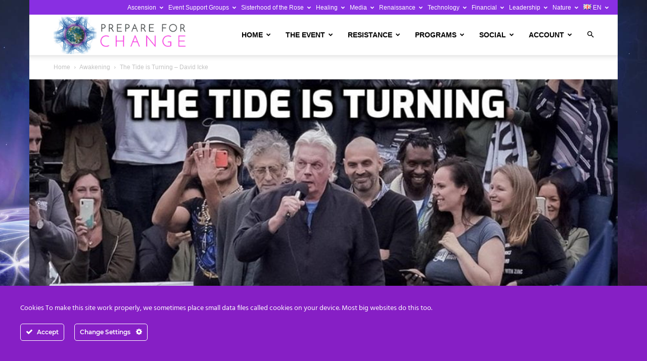

--- FILE ---
content_type: text/html; charset=UTF-8
request_url: https://prepareforchange.net/2020/09/05/the-tide-is-turning-david-icke/
body_size: 53611
content:
<!doctype html >
<!--[if IE 8]><html class="ie8" lang="en"> <![endif]-->
<!--[if IE 9]><html class="ie9" lang="en"> <![endif]-->
<!--[if gt IE 8]><!--><html lang="en-US"> <!--<![endif]--><head><title>The Tide is Turning - David Icke - Prepare For Change</title><meta charset="UTF-8" /><link rel="preconnect" href="https://fonts.gstatic.com/" crossorigin /><meta name="viewport" content="width=device-width, initial-scale=1.0"><link rel="pingback" href="https://prepareforchange.net/xmlrpc.php" /><meta name='robots' content='index, follow, max-image-preview:large, max-snippet:-1, max-video-preview:-1' /><link rel="icon" type="image/png" href="https://prepareforchange.net/wp-content/uploads/2021/03/favicon.png"><link rel="apple-touch-icon" sizes="76x76" href="https://prepareforchange.net/wp-content/uploads/2021/03/pfc-iOS-76.png"/><link rel="apple-touch-icon" sizes="120x120" href="https://prepareforchange.net/wp-content/uploads/2021/03/pfc-iOS-120.png"/><link rel="apple-touch-icon" sizes="152x152" href="https://prepareforchange.net/wp-content/uploads/2021/03/pfc-iOS-152.png"/><link rel="apple-touch-icon" sizes="114x114" href="https://prepareforchange.net/wp-content/uploads/2021/03/pfc-iOS-114.png"/><link rel="apple-touch-icon" sizes="144x144" href="https://prepareforchange.net/wp-content/uploads/2021/03/pfc-iOS-144.png"/><meta name="description" content="LIGHT IS INFORMATION, DARKNESS IS THE LACK &amp; ABSENCE OF INFORMATION, all that is necessary for the Complete triumph of evil is that good people do nothing." /><link rel="canonical" href="https://prepareforchange.net/2020/09/05/the-tide-is-turning-david-icke/" /><meta property="og:locale" content="en_US" /><meta property="og:type" content="article" /><meta property="og:title" content="The Tide is Turning - David Icke - Prepare For Change" /><meta property="og:description" content="LIGHT IS INFORMATION, DARKNESS IS THE LACK &amp; ABSENCE OF INFORMATION, all that is necessary for the Complete triumph of evil is that good people do nothing." /><meta property="og:url" content="https://prepareforchange.net/2020/09/05/the-tide-is-turning-david-icke/" /><meta property="og:site_name" content="Prepare For Change" /><meta property="article:publisher" content="https://www.facebook.com/prepareforchangelosangeles/" /><meta property="article:published_time" content="2020-09-05T11:02:59+00:00" /><meta property="og:image" content="https://prepareforchange.net/wp-content/uploads/2020/08/DAVID-LONDON-9IMAGE.jpg" /><meta property="og:image:width" content="900" /><meta property="og:image:height" content="600" /><meta property="og:image:type" content="image/jpeg" /><meta name="author" content="Derek Knauss" /><meta name="twitter:card" content="summary_large_image" /><meta name="twitter:creator" content="@Prepare_Change" /><meta name="twitter:site" content="@Prepare_Change" /><meta name="twitter:label1" content="Written by" /><meta name="twitter:data1" content="Derek Knauss" /> <script type="application/ld+json" class="yoast-schema-graph">{"@context":"https://schema.org","@graph":[{"@type":"Article","@id":"https://prepareforchange.net/2020/09/05/the-tide-is-turning-david-icke/#article","isPartOf":{"@id":"https://prepareforchange.net/2020/09/05/the-tide-is-turning-david-icke/"},"author":{"name":"Derek Knauss","@id":"https://prepareforchange.net/#/schema/person/602b223deba36150454f22f10a64d08e"},"headline":"The Tide is Turning &#8211; David Icke","datePublished":"2020-09-05T11:02:59+00:00","mainEntityOfPage":{"@id":"https://prepareforchange.net/2020/09/05/the-tide-is-turning-david-icke/"},"wordCount":52,"commentCount":7,"publisher":{"@id":"https://prepareforchange.net/#organization"},"image":{"@id":"https://prepareforchange.net/2020/09/05/the-tide-is-turning-david-icke/#primaryimage"},"thumbnailUrl":"https://prepareforchange.net/wp-content/uploads/2020/08/DAVID-LONDON-9IMAGE.jpg","articleSection":["Awakening","David Icke","Disclosure","Full Disclosure"],"inLanguage":"en-US","potentialAction":[{"@type":"CommentAction","name":"Comment","target":["https://prepareforchange.net/2020/09/05/the-tide-is-turning-david-icke/#respond"]}]},{"@type":"WebPage","@id":"https://prepareforchange.net/2020/09/05/the-tide-is-turning-david-icke/","url":"https://prepareforchange.net/2020/09/05/the-tide-is-turning-david-icke/","name":"The Tide is Turning - David Icke - Prepare For Change","isPartOf":{"@id":"https://prepareforchange.net/#website"},"primaryImageOfPage":{"@id":"https://prepareforchange.net/2020/09/05/the-tide-is-turning-david-icke/#primaryimage"},"image":{"@id":"https://prepareforchange.net/2020/09/05/the-tide-is-turning-david-icke/#primaryimage"},"thumbnailUrl":"https://prepareforchange.net/wp-content/uploads/2020/08/DAVID-LONDON-9IMAGE.jpg","datePublished":"2020-09-05T11:02:59+00:00","description":"LIGHT IS INFORMATION, DARKNESS IS THE LACK & ABSENCE OF INFORMATION, all that is necessary for the Complete triumph of evil is that good people do nothing.","breadcrumb":{"@id":"https://prepareforchange.net/2020/09/05/the-tide-is-turning-david-icke/#breadcrumb"},"inLanguage":"en-US","potentialAction":[{"@type":"ReadAction","target":["https://prepareforchange.net/2020/09/05/the-tide-is-turning-david-icke/"]}]},{"@type":"ImageObject","inLanguage":"en-US","@id":"https://prepareforchange.net/2020/09/05/the-tide-is-turning-david-icke/#primaryimage","url":"https://prepareforchange.net/wp-content/uploads/2020/08/DAVID-LONDON-9IMAGE.jpg","contentUrl":"https://prepareforchange.net/wp-content/uploads/2020/08/DAVID-LONDON-9IMAGE.jpg","width":900,"height":600},{"@type":"BreadcrumbList","@id":"https://prepareforchange.net/2020/09/05/the-tide-is-turning-david-icke/#breadcrumb","itemListElement":[{"@type":"ListItem","position":1,"name":"Home","item":"https://prepareforchange.net/"},{"@type":"ListItem","position":2,"name":"Blog","item":"https://prepareforchange.net/blog/"},{"@type":"ListItem","position":3,"name":"The Tide is Turning &#8211; David Icke"}]},{"@type":"WebSite","@id":"https://prepareforchange.net/#website","url":"https://prepareforchange.net/","name":"Prepare For Change","description":"","publisher":{"@id":"https://prepareforchange.net/#organization"},"potentialAction":[{"@type":"SearchAction","target":{"@type":"EntryPoint","urlTemplate":"https://prepareforchange.net/?s={search_term_string}"},"query-input":{"@type":"PropertyValueSpecification","valueRequired":true,"valueName":"search_term_string"}}],"inLanguage":"en-US"},{"@type":"Organization","@id":"https://prepareforchange.net/#organization","name":"Prepare for Change","url":"https://prepareforchange.net/","logo":{"@type":"ImageObject","inLanguage":"en-US","@id":"https://prepareforchange.net/#/schema/logo/image/","url":"https://prepareforchange.net/wp-content/uploads/2021/03/pfc-logo-retina.png","contentUrl":"https://prepareforchange.net/wp-content/uploads/2021/03/pfc-logo-retina.png","width":546,"height":148,"caption":"Prepare for Change"},"image":{"@id":"https://prepareforchange.net/#/schema/logo/image/"},"sameAs":["https://www.facebook.com/prepareforchangelosangeles/","https://x.com/Prepare_Change"]},{"@type":"Person","@id":"https://prepareforchange.net/#/schema/person/602b223deba36150454f22f10a64d08e","name":"Derek Knauss","image":{"@type":"ImageObject","inLanguage":"en-US","@id":"https://prepareforchange.net/#/schema/person/image/","url":"//www.gravatar.com/avatar/f472e2781db4f6b476cfe86c9592b37a?s=96&#038;r=g&#038;d=identicon","contentUrl":"//www.gravatar.com/avatar/f472e2781db4f6b476cfe86c9592b37a?s=96&#038;r=g&#038;d=identicon","caption":"Derek Knauss"},"url":"https://prepareforchange.net/author/knaussdr/"}]}</script> <link rel='dns-prefetch' href='//js.stripe.com' /><link rel='dns-prefetch' href='//fonts.googleapis.com' /><link rel='dns-prefetch' href='//hcaptcha.com' /><link rel='dns-prefetch' href='//prepareforchange.net' /><link rel='dns-prefetch' href='//fonts.gstatic.com' /><link rel="alternate" title="oEmbed (JSON)" type="application/json+oembed" href="https://prepareforchange.net/wp-json/oembed/1.0/embed?url=https%3A%2F%2Fprepareforchange.net%2F2020%2F09%2F05%2Fthe-tide-is-turning-david-icke%2F" /><link rel="alternate" title="oEmbed (XML)" type="text/xml+oembed" href="https://prepareforchange.net/wp-json/oembed/1.0/embed?url=https%3A%2F%2Fprepareforchange.net%2F2020%2F09%2F05%2Fthe-tide-is-turning-david-icke%2F&#038;format=xml" />
 <script src="//www.googletagmanager.com/gtag/js?id=G-LY67137RFS"  data-cfasync="false" data-wpfc-render="false" type="text/javascript" async></script> <script data-cfasync="false" data-wpfc-render="false" type="text/javascript">var em_version = '8.11.1';
				var em_track_user = true;
				var em_no_track_reason = '';
								var ExactMetricsDefaultLocations = {"page_location":"https:\/\/prepareforchange.net\/2020\/09\/05\/the-tide-is-turning-david-icke\/"};
								if ( typeof ExactMetricsPrivacyGuardFilter === 'function' ) {
					var ExactMetricsLocations = (typeof ExactMetricsExcludeQuery === 'object') ? ExactMetricsPrivacyGuardFilter( ExactMetricsExcludeQuery ) : ExactMetricsPrivacyGuardFilter( ExactMetricsDefaultLocations );
				} else {
					var ExactMetricsLocations = (typeof ExactMetricsExcludeQuery === 'object') ? ExactMetricsExcludeQuery : ExactMetricsDefaultLocations;
				}

								var disableStrs = [
										'ga-disable-G-LY67137RFS',
									];

				/* Function to detect opted out users */
				function __gtagTrackerIsOptedOut() {
					for (var index = 0; index < disableStrs.length; index++) {
						if (document.cookie.indexOf(disableStrs[index] + '=true') > -1) {
							return true;
						}
					}

					return false;
				}

				/* Disable tracking if the opt-out cookie exists. */
				if (__gtagTrackerIsOptedOut()) {
					for (var index = 0; index < disableStrs.length; index++) {
						window[disableStrs[index]] = true;
					}
				}

				/* Opt-out function */
				function __gtagTrackerOptout() {
					for (var index = 0; index < disableStrs.length; index++) {
						document.cookie = disableStrs[index] + '=true; expires=Thu, 31 Dec 2099 23:59:59 UTC; path=/';
						window[disableStrs[index]] = true;
					}
				}

				if ('undefined' === typeof gaOptout) {
					function gaOptout() {
						__gtagTrackerOptout();
					}
				}
								window.dataLayer = window.dataLayer || [];

				window.ExactMetricsDualTracker = {
					helpers: {},
					trackers: {},
				};
				if (em_track_user) {
					function __gtagDataLayer() {
						dataLayer.push(arguments);
					}

					function __gtagTracker(type, name, parameters) {
						if (!parameters) {
							parameters = {};
						}

						if (parameters.send_to) {
							__gtagDataLayer.apply(null, arguments);
							return;
						}

						if (type === 'event') {
														parameters.send_to = exactmetrics_frontend.v4_id;
							var hookName = name;
							if (typeof parameters['event_category'] !== 'undefined') {
								hookName = parameters['event_category'] + ':' + name;
							}

							if (typeof ExactMetricsDualTracker.trackers[hookName] !== 'undefined') {
								ExactMetricsDualTracker.trackers[hookName](parameters);
							} else {
								__gtagDataLayer('event', name, parameters);
							}
							
						} else {
							__gtagDataLayer.apply(null, arguments);
						}
					}

					__gtagTracker('js', new Date());
					__gtagTracker('set', {
						'developer_id.dNDMyYj': true,
											});
					if ( ExactMetricsLocations.page_location ) {
						__gtagTracker('set', ExactMetricsLocations);
					}
										__gtagTracker('config', 'G-LY67137RFS', {"forceSSL":"true","anonymize_ip":"true","link_attribution":"true","page_path":location.pathname + location.search + location.hash} );
										window.gtag = __gtagTracker;										(function () {
						/* https://developers.google.com/analytics/devguides/collection/analyticsjs/ */
						/* ga and __gaTracker compatibility shim. */
						var noopfn = function () {
							return null;
						};
						var newtracker = function () {
							return new Tracker();
						};
						var Tracker = function () {
							return null;
						};
						var p = Tracker.prototype;
						p.get = noopfn;
						p.set = noopfn;
						p.send = function () {
							var args = Array.prototype.slice.call(arguments);
							args.unshift('send');
							__gaTracker.apply(null, args);
						};
						var __gaTracker = function () {
							var len = arguments.length;
							if (len === 0) {
								return;
							}
							var f = arguments[len - 1];
							if (typeof f !== 'object' || f === null || typeof f.hitCallback !== 'function') {
								if ('send' === arguments[0]) {
									var hitConverted, hitObject = false, action;
									if ('event' === arguments[1]) {
										if ('undefined' !== typeof arguments[3]) {
											hitObject = {
												'eventAction': arguments[3],
												'eventCategory': arguments[2],
												'eventLabel': arguments[4],
												'value': arguments[5] ? arguments[5] : 1,
											}
										}
									}
									if ('pageview' === arguments[1]) {
										if ('undefined' !== typeof arguments[2]) {
											hitObject = {
												'eventAction': 'page_view',
												'page_path': arguments[2],
											}
										}
									}
									if (typeof arguments[2] === 'object') {
										hitObject = arguments[2];
									}
									if (typeof arguments[5] === 'object') {
										Object.assign(hitObject, arguments[5]);
									}
									if ('undefined' !== typeof arguments[1].hitType) {
										hitObject = arguments[1];
										if ('pageview' === hitObject.hitType) {
											hitObject.eventAction = 'page_view';
										}
									}
									if (hitObject) {
										action = 'timing' === arguments[1].hitType ? 'timing_complete' : hitObject.eventAction;
										hitConverted = mapArgs(hitObject);
										__gtagTracker('event', action, hitConverted);
									}
								}
								return;
							}

							function mapArgs(args) {
								var arg, hit = {};
								var gaMap = {
									'eventCategory': 'event_category',
									'eventAction': 'event_action',
									'eventLabel': 'event_label',
									'eventValue': 'event_value',
									'nonInteraction': 'non_interaction',
									'timingCategory': 'event_category',
									'timingVar': 'name',
									'timingValue': 'value',
									'timingLabel': 'event_label',
									'page': 'page_path',
									'location': 'page_location',
									'title': 'page_title',
									'referrer' : 'page_referrer',
								};
								for (arg in args) {
																		if (!(!args.hasOwnProperty(arg) || !gaMap.hasOwnProperty(arg))) {
										hit[gaMap[arg]] = args[arg];
									} else {
										hit[arg] = args[arg];
									}
								}
								return hit;
							}

							try {
								f.hitCallback();
							} catch (ex) {
							}
						};
						__gaTracker.create = newtracker;
						__gaTracker.getByName = newtracker;
						__gaTracker.getAll = function () {
							return [];
						};
						__gaTracker.remove = noopfn;
						__gaTracker.loaded = true;
						window['__gaTracker'] = __gaTracker;
					})();
									} else {
										console.log("");
					(function () {
						function __gtagTracker() {
							return null;
						}

						window['__gtagTracker'] = __gtagTracker;
						window['gtag'] = __gtagTracker;
					})();
									}</script> <style id='wp-img-auto-sizes-contain-inline-css' type='text/css'>img:is([sizes=auto i],[sizes^="auto," i]){contain-intrinsic-size:3000px 1500px}
/*# sourceURL=wp-img-auto-sizes-contain-inline-css */</style> <script>WebFontConfig={google:{families:["Inter:wght@400;500;600;700"]}};if ( typeof WebFont === "object" && typeof WebFont.load === "function" ) { WebFont.load( WebFontConfig ); }</script><script data-optimized="1" src="https://prepareforchange.net/wp-content/plugins/litespeed-cache/assets/js/webfontloader.min.js"></script><link data-optimized="2" rel="stylesheet" href="https://prepareforchange.net/wp-content/litespeed/css/1/34599903989c224022fee2ddb2c70ccc.css?ver=475ce" /><style id='wp-emoji-styles-inline-css' type='text/css'>img.wp-smiley, img.emoji {
		display: inline !important;
		border: none !important;
		box-shadow: none !important;
		height: 1em !important;
		width: 1em !important;
		margin: 0 0.07em !important;
		vertical-align: -0.1em !important;
		background: none !important;
		padding: 0 !important;
	}
/*# sourceURL=wp-emoji-styles-inline-css */</style><style id='global-styles-inline-css' type='text/css'>:root{--wp--preset--aspect-ratio--square: 1;--wp--preset--aspect-ratio--4-3: 4/3;--wp--preset--aspect-ratio--3-4: 3/4;--wp--preset--aspect-ratio--3-2: 3/2;--wp--preset--aspect-ratio--2-3: 2/3;--wp--preset--aspect-ratio--16-9: 16/9;--wp--preset--aspect-ratio--9-16: 9/16;--wp--preset--color--black: #000000;--wp--preset--color--cyan-bluish-gray: #abb8c3;--wp--preset--color--white: #ffffff;--wp--preset--color--pale-pink: #f78da7;--wp--preset--color--vivid-red: #cf2e2e;--wp--preset--color--luminous-vivid-orange: #ff6900;--wp--preset--color--luminous-vivid-amber: #fcb900;--wp--preset--color--light-green-cyan: #7bdcb5;--wp--preset--color--vivid-green-cyan: #00d084;--wp--preset--color--pale-cyan-blue: #8ed1fc;--wp--preset--color--vivid-cyan-blue: #0693e3;--wp--preset--color--vivid-purple: #9b51e0;--wp--preset--gradient--vivid-cyan-blue-to-vivid-purple: linear-gradient(135deg,rgb(6,147,227) 0%,rgb(155,81,224) 100%);--wp--preset--gradient--light-green-cyan-to-vivid-green-cyan: linear-gradient(135deg,rgb(122,220,180) 0%,rgb(0,208,130) 100%);--wp--preset--gradient--luminous-vivid-amber-to-luminous-vivid-orange: linear-gradient(135deg,rgb(252,185,0) 0%,rgb(255,105,0) 100%);--wp--preset--gradient--luminous-vivid-orange-to-vivid-red: linear-gradient(135deg,rgb(255,105,0) 0%,rgb(207,46,46) 100%);--wp--preset--gradient--very-light-gray-to-cyan-bluish-gray: linear-gradient(135deg,rgb(238,238,238) 0%,rgb(169,184,195) 100%);--wp--preset--gradient--cool-to-warm-spectrum: linear-gradient(135deg,rgb(74,234,220) 0%,rgb(151,120,209) 20%,rgb(207,42,186) 40%,rgb(238,44,130) 60%,rgb(251,105,98) 80%,rgb(254,248,76) 100%);--wp--preset--gradient--blush-light-purple: linear-gradient(135deg,rgb(255,206,236) 0%,rgb(152,150,240) 100%);--wp--preset--gradient--blush-bordeaux: linear-gradient(135deg,rgb(254,205,165) 0%,rgb(254,45,45) 50%,rgb(107,0,62) 100%);--wp--preset--gradient--luminous-dusk: linear-gradient(135deg,rgb(255,203,112) 0%,rgb(199,81,192) 50%,rgb(65,88,208) 100%);--wp--preset--gradient--pale-ocean: linear-gradient(135deg,rgb(255,245,203) 0%,rgb(182,227,212) 50%,rgb(51,167,181) 100%);--wp--preset--gradient--electric-grass: linear-gradient(135deg,rgb(202,248,128) 0%,rgb(113,206,126) 100%);--wp--preset--gradient--midnight: linear-gradient(135deg,rgb(2,3,129) 0%,rgb(40,116,252) 100%);--wp--preset--font-size--small: 11px;--wp--preset--font-size--medium: 20px;--wp--preset--font-size--large: 32px;--wp--preset--font-size--x-large: 42px;--wp--preset--font-size--regular: 15px;--wp--preset--font-size--larger: 50px;--wp--preset--spacing--20: 0.44rem;--wp--preset--spacing--30: 0.67rem;--wp--preset--spacing--40: 1rem;--wp--preset--spacing--50: 1.5rem;--wp--preset--spacing--60: 2.25rem;--wp--preset--spacing--70: 3.38rem;--wp--preset--spacing--80: 5.06rem;--wp--preset--shadow--natural: 6px 6px 9px rgba(0, 0, 0, 0.2);--wp--preset--shadow--deep: 12px 12px 50px rgba(0, 0, 0, 0.4);--wp--preset--shadow--sharp: 6px 6px 0px rgba(0, 0, 0, 0.2);--wp--preset--shadow--outlined: 6px 6px 0px -3px rgb(255, 255, 255), 6px 6px rgb(0, 0, 0);--wp--preset--shadow--crisp: 6px 6px 0px rgb(0, 0, 0);}:where(.is-layout-flex){gap: 0.5em;}:where(.is-layout-grid){gap: 0.5em;}body .is-layout-flex{display: flex;}.is-layout-flex{flex-wrap: wrap;align-items: center;}.is-layout-flex > :is(*, div){margin: 0;}body .is-layout-grid{display: grid;}.is-layout-grid > :is(*, div){margin: 0;}:where(.wp-block-columns.is-layout-flex){gap: 2em;}:where(.wp-block-columns.is-layout-grid){gap: 2em;}:where(.wp-block-post-template.is-layout-flex){gap: 1.25em;}:where(.wp-block-post-template.is-layout-grid){gap: 1.25em;}.has-black-color{color: var(--wp--preset--color--black) !important;}.has-cyan-bluish-gray-color{color: var(--wp--preset--color--cyan-bluish-gray) !important;}.has-white-color{color: var(--wp--preset--color--white) !important;}.has-pale-pink-color{color: var(--wp--preset--color--pale-pink) !important;}.has-vivid-red-color{color: var(--wp--preset--color--vivid-red) !important;}.has-luminous-vivid-orange-color{color: var(--wp--preset--color--luminous-vivid-orange) !important;}.has-luminous-vivid-amber-color{color: var(--wp--preset--color--luminous-vivid-amber) !important;}.has-light-green-cyan-color{color: var(--wp--preset--color--light-green-cyan) !important;}.has-vivid-green-cyan-color{color: var(--wp--preset--color--vivid-green-cyan) !important;}.has-pale-cyan-blue-color{color: var(--wp--preset--color--pale-cyan-blue) !important;}.has-vivid-cyan-blue-color{color: var(--wp--preset--color--vivid-cyan-blue) !important;}.has-vivid-purple-color{color: var(--wp--preset--color--vivid-purple) !important;}.has-black-background-color{background-color: var(--wp--preset--color--black) !important;}.has-cyan-bluish-gray-background-color{background-color: var(--wp--preset--color--cyan-bluish-gray) !important;}.has-white-background-color{background-color: var(--wp--preset--color--white) !important;}.has-pale-pink-background-color{background-color: var(--wp--preset--color--pale-pink) !important;}.has-vivid-red-background-color{background-color: var(--wp--preset--color--vivid-red) !important;}.has-luminous-vivid-orange-background-color{background-color: var(--wp--preset--color--luminous-vivid-orange) !important;}.has-luminous-vivid-amber-background-color{background-color: var(--wp--preset--color--luminous-vivid-amber) !important;}.has-light-green-cyan-background-color{background-color: var(--wp--preset--color--light-green-cyan) !important;}.has-vivid-green-cyan-background-color{background-color: var(--wp--preset--color--vivid-green-cyan) !important;}.has-pale-cyan-blue-background-color{background-color: var(--wp--preset--color--pale-cyan-blue) !important;}.has-vivid-cyan-blue-background-color{background-color: var(--wp--preset--color--vivid-cyan-blue) !important;}.has-vivid-purple-background-color{background-color: var(--wp--preset--color--vivid-purple) !important;}.has-black-border-color{border-color: var(--wp--preset--color--black) !important;}.has-cyan-bluish-gray-border-color{border-color: var(--wp--preset--color--cyan-bluish-gray) !important;}.has-white-border-color{border-color: var(--wp--preset--color--white) !important;}.has-pale-pink-border-color{border-color: var(--wp--preset--color--pale-pink) !important;}.has-vivid-red-border-color{border-color: var(--wp--preset--color--vivid-red) !important;}.has-luminous-vivid-orange-border-color{border-color: var(--wp--preset--color--luminous-vivid-orange) !important;}.has-luminous-vivid-amber-border-color{border-color: var(--wp--preset--color--luminous-vivid-amber) !important;}.has-light-green-cyan-border-color{border-color: var(--wp--preset--color--light-green-cyan) !important;}.has-vivid-green-cyan-border-color{border-color: var(--wp--preset--color--vivid-green-cyan) !important;}.has-pale-cyan-blue-border-color{border-color: var(--wp--preset--color--pale-cyan-blue) !important;}.has-vivid-cyan-blue-border-color{border-color: var(--wp--preset--color--vivid-cyan-blue) !important;}.has-vivid-purple-border-color{border-color: var(--wp--preset--color--vivid-purple) !important;}.has-vivid-cyan-blue-to-vivid-purple-gradient-background{background: var(--wp--preset--gradient--vivid-cyan-blue-to-vivid-purple) !important;}.has-light-green-cyan-to-vivid-green-cyan-gradient-background{background: var(--wp--preset--gradient--light-green-cyan-to-vivid-green-cyan) !important;}.has-luminous-vivid-amber-to-luminous-vivid-orange-gradient-background{background: var(--wp--preset--gradient--luminous-vivid-amber-to-luminous-vivid-orange) !important;}.has-luminous-vivid-orange-to-vivid-red-gradient-background{background: var(--wp--preset--gradient--luminous-vivid-orange-to-vivid-red) !important;}.has-very-light-gray-to-cyan-bluish-gray-gradient-background{background: var(--wp--preset--gradient--very-light-gray-to-cyan-bluish-gray) !important;}.has-cool-to-warm-spectrum-gradient-background{background: var(--wp--preset--gradient--cool-to-warm-spectrum) !important;}.has-blush-light-purple-gradient-background{background: var(--wp--preset--gradient--blush-light-purple) !important;}.has-blush-bordeaux-gradient-background{background: var(--wp--preset--gradient--blush-bordeaux) !important;}.has-luminous-dusk-gradient-background{background: var(--wp--preset--gradient--luminous-dusk) !important;}.has-pale-ocean-gradient-background{background: var(--wp--preset--gradient--pale-ocean) !important;}.has-electric-grass-gradient-background{background: var(--wp--preset--gradient--electric-grass) !important;}.has-midnight-gradient-background{background: var(--wp--preset--gradient--midnight) !important;}.has-small-font-size{font-size: var(--wp--preset--font-size--small) !important;}.has-medium-font-size{font-size: var(--wp--preset--font-size--medium) !important;}.has-large-font-size{font-size: var(--wp--preset--font-size--large) !important;}.has-x-large-font-size{font-size: var(--wp--preset--font-size--x-large) !important;}
/*# sourceURL=global-styles-inline-css */</style><style id='classic-theme-styles-inline-css' type='text/css'>/*! This file is auto-generated */
.wp-block-button__link{color:#fff;background-color:#32373c;border-radius:9999px;box-shadow:none;text-decoration:none;padding:calc(.667em + 2px) calc(1.333em + 2px);font-size:1.125em}.wp-block-file__button{background:#32373c;color:#fff;text-decoration:none}
/*# sourceURL=/wp-includes/css/classic-themes.min.css */</style><style id='td-theme-inline-css' type='text/css'>@media (max-width:767px){.td-header-desktop-wrap{display:none}}@media (min-width:767px){.td-header-mobile-wrap{display:none}}</style> <script type="text/javascript" src="https://prepareforchange.net/wp-includes/js/jquery/jquery.min.js?ver=3.7.1" id="jquery-core-js"></script> <script type="text/javascript" src="https://prepareforchange.net/wp-includes/js/jquery/jquery-migrate.min.js?ver=3.4.1" id="jquery-migrate-js"></script> <script type="text/javascript" src="https://prepareforchange.net/wp-content/plugins/ct-ultimate-gdpr/assets/js/service-facebook-pixel.js?ver=6.9" id="ct-ultimate-gdpr-service-facebook-pixel-js"></script> <script type="text/javascript" src="https://prepareforchange.net/wp-content/plugins/google-analytics-dashboard-for-wp/assets/js/frontend-gtag.js?ver=8.11.1" id="exactmetrics-frontend-script-js" async="async" data-wp-strategy="async"></script> <script data-cfasync="false" data-wpfc-render="false" type="text/javascript" id='exactmetrics-frontend-script-js-extra'>/*  */
var exactmetrics_frontend = {"js_events_tracking":"true","download_extensions":"zip,mp3,mpeg,pdf,docx,pptx,xlsx,rar","inbound_paths":"[{\"path\":\"\\\/go\\\/\",\"label\":\"affiliate\"},{\"path\":\"\\\/recommend\\\/\",\"label\":\"affiliate\"},{\"path\":\"\\\/out\\\/\",\"label\":\"Affiliate\"}]","home_url":"https:\/\/prepareforchange.net","hash_tracking":"true","v4_id":"G-LY67137RFS"};/*  */</script> <script type="text/javascript" id="give_recurring_script-js-extra">/*  */
var Give_Recurring_Vars = {"email_access":"1","pretty_intervals":{"1":"Every","2":"Every two","3":"Every three","4":"Every four","5":"Every five","6":"Every six"},"pretty_periods":{"day":"Daily","week":"Weekly","month":"Monthly","quarter":"Quarterly","half-year":"Semi-Annually","year":"Yearly"},"messages":{"daily_forbidden":"The selected payment method does not support daily recurring giving. Please select another payment method or supported giving frequency.","confirm_cancel":"Are you sure you want to cancel this subscription?"},"multi_level_message_pre_text":"You have chosen to donate"};
//# sourceURL=give_recurring_script-js-extra
/*  */</script> <script type="text/javascript" src="https://prepareforchange.net/wp-content/plugins/give-recurring/assets/js/give-recurring.min.js?ver=2.16.0" id="give_recurring_script-js"></script> <script type="text/javascript" id="ct-ultimate-gdpr-cookie-list-js-extra">/*  */
var ct_ultimate_gdpr_cookie_list = {"list":[{"cookie_name":"__cfduid","cookie_type_label":"Essentials","first_or_third_party":"Third party","can_be_blocked":"","session_or_persistent":"Persistent","expiry_time":"1619552059.6755","purpose":""}]};
//# sourceURL=ct-ultimate-gdpr-cookie-list-js-extra
/*  */</script> <script type="text/javascript" src="https://prepareforchange.net/wp-content/plugins/ct-ultimate-gdpr/assets/js/cookie-list.js?ver=5.3.9" id="ct-ultimate-gdpr-cookie-list-js"></script> <script type="text/javascript" src="https://prepareforchange.net/wp-content/plugins/ct-ultimate-gdpr/assets/js/shortcode-block-cookie.js?ver=5.3.9" id="ct-ultimate-gdpr-shortcode-block-cookie-js"></script> <script type="text/javascript" src="https://prepareforchange.net/wp-content/plugins/ct-ultimate-gdpr/assets/js/buddypress.min.js?ver=6.9" id="ct-ultimate-gdpr-service-buddypress-js"></script> <link rel="https://api.w.org/" href="https://prepareforchange.net/wp-json/" /><link rel="alternate" title="JSON" type="application/json" href="https://prepareforchange.net/wp-json/wp/v2/posts/55185" /><link rel='shortlink' href='https://prepareforchange.net/?p=55185' /> <script type="text/javascript">var ajaxurl = 'https://prepareforchange.net/wp-admin/admin-ajax.php';</script> <style>.h-captcha{position:relative;display:block;margin-bottom:2rem;padding:0;clear:both}.h-captcha[data-size="normal"]{width:302px;height:76px}.h-captcha[data-size="compact"]{width:158px;height:138px}.h-captcha[data-size="invisible"]{display:none}.h-captcha iframe{z-index:1}.h-captcha::before{content:"";display:block;position:absolute;top:0;left:0;background:url(https://prepareforchange.net/wp-content/plugins/hcaptcha-for-forms-and-more/assets/images/hcaptcha-div-logo.svg) no-repeat;border:1px solid #fff0;border-radius:4px;box-sizing:border-box}.h-captcha::after{content:"The hCaptcha loading is delayed until user interaction.";font-family:-apple-system,system-ui,BlinkMacSystemFont,"Segoe UI",Roboto,Oxygen,Ubuntu,"Helvetica Neue",Arial,sans-serif;font-size:10px;font-weight:500;position:absolute;top:0;bottom:0;left:0;right:0;box-sizing:border-box;color:#bf1722;opacity:0}.h-captcha:not(:has(iframe))::after{animation:hcap-msg-fade-in .3s ease forwards;animation-delay:2s}.h-captcha:has(iframe)::after{animation:none;opacity:0}@keyframes hcap-msg-fade-in{to{opacity:1}}.h-captcha[data-size="normal"]::before{width:302px;height:76px;background-position:93.8% 28%}.h-captcha[data-size="normal"]::after{width:302px;height:76px;display:flex;flex-wrap:wrap;align-content:center;line-height:normal;padding:0 75px 0 10px}.h-captcha[data-size="compact"]::before{width:158px;height:138px;background-position:49.9% 78.8%}.h-captcha[data-size="compact"]::after{width:158px;height:138px;text-align:center;line-height:normal;padding:24px 10px 10px 10px}.h-captcha[data-theme="light"]::before,body.is-light-theme .h-captcha[data-theme="auto"]::before,.h-captcha[data-theme="auto"]::before{background-color:#fafafa;border:1px solid #e0e0e0}.h-captcha[data-theme="dark"]::before,body.is-dark-theme .h-captcha[data-theme="auto"]::before,html.wp-dark-mode-active .h-captcha[data-theme="auto"]::before,html.drdt-dark-mode .h-captcha[data-theme="auto"]::before{background-image:url(https://prepareforchange.net/wp-content/plugins/hcaptcha-for-forms-and-more/assets/images/hcaptcha-div-logo-white.svg);background-repeat:no-repeat;background-color:#333;border:1px solid #f5f5f5}@media (prefers-color-scheme:dark){.h-captcha[data-theme="auto"]::before{background-image:url(https://prepareforchange.net/wp-content/plugins/hcaptcha-for-forms-and-more/assets/images/hcaptcha-div-logo-white.svg);background-repeat:no-repeat;background-color:#333;border:1px solid #f5f5f5}}.h-captcha[data-theme="custom"]::before{background-color:initial}.h-captcha[data-size="invisible"]::before,.h-captcha[data-size="invisible"]::after{display:none}.h-captcha iframe{position:relative}div[style*="z-index: 2147483647"] div[style*="border-width: 11px"][style*="position: absolute"][style*="pointer-events: none"]{border-style:none}</style><meta name="generator" content="Give v4.14.0" /> <script type="text/javascript" id="td-generated-header-js">var tdBlocksArray = []; //here we store all the items for the current page

	    // td_block class - each ajax block uses a object of this class for requests
	    function tdBlock() {
		    this.id = '';
		    this.block_type = 1; //block type id (1-234 etc)
		    this.atts = '';
		    this.td_column_number = '';
		    this.td_current_page = 1; //
		    this.post_count = 0; //from wp
		    this.found_posts = 0; //from wp
		    this.max_num_pages = 0; //from wp
		    this.td_filter_value = ''; //current live filter value
		    this.is_ajax_running = false;
		    this.td_user_action = ''; // load more or infinite loader (used by the animation)
		    this.header_color = '';
		    this.ajax_pagination_infinite_stop = ''; //show load more at page x
	    }

        // td_js_generator - mini detector
        ( function () {
            var htmlTag = document.getElementsByTagName("html")[0];

	        if ( navigator.userAgent.indexOf("MSIE 10.0") > -1 ) {
                htmlTag.className += ' ie10';
            }

            if ( !!navigator.userAgent.match(/Trident.*rv\:11\./) ) {
                htmlTag.className += ' ie11';
            }

	        if ( navigator.userAgent.indexOf("Edge") > -1 ) {
                htmlTag.className += ' ieEdge';
            }

            if ( /(iPad|iPhone|iPod)/g.test(navigator.userAgent) ) {
                htmlTag.className += ' td-md-is-ios';
            }

            var user_agent = navigator.userAgent.toLowerCase();
            if ( user_agent.indexOf("android") > -1 ) {
                htmlTag.className += ' td-md-is-android';
            }

            if ( -1 !== navigator.userAgent.indexOf('Mac OS X')  ) {
                htmlTag.className += ' td-md-is-os-x';
            }

            if ( /chrom(e|ium)/.test(navigator.userAgent.toLowerCase()) ) {
               htmlTag.className += ' td-md-is-chrome';
            }

            if ( -1 !== navigator.userAgent.indexOf('Firefox') ) {
                htmlTag.className += ' td-md-is-firefox';
            }

            if ( -1 !== navigator.userAgent.indexOf('Safari') && -1 === navigator.userAgent.indexOf('Chrome') ) {
                htmlTag.className += ' td-md-is-safari';
            }

            if( -1 !== navigator.userAgent.indexOf('IEMobile') ){
                htmlTag.className += ' td-md-is-iemobile';
            }

        })();

        var tdLocalCache = {};

        ( function () {
            "use strict";

            tdLocalCache = {
                data: {},
                remove: function (resource_id) {
                    delete tdLocalCache.data[resource_id];
                },
                exist: function (resource_id) {
                    return tdLocalCache.data.hasOwnProperty(resource_id) && tdLocalCache.data[resource_id] !== null;
                },
                get: function (resource_id) {
                    return tdLocalCache.data[resource_id];
                },
                set: function (resource_id, cachedData) {
                    tdLocalCache.remove(resource_id);
                    tdLocalCache.data[resource_id] = cachedData;
                }
            };
        })();

    
    
var td_viewport_interval_list=[{"limitBottom":767,"sidebarWidth":228},{"limitBottom":1018,"sidebarWidth":300},{"limitBottom":1140,"sidebarWidth":324}];
var td_animation_stack_effect="type0";
var tds_animation_stack=true;
var td_animation_stack_specific_selectors=".entry-thumb, img, .td-lazy-img";
var td_animation_stack_general_selectors=".td-animation-stack img, .td-animation-stack .entry-thumb, .post img, .td-animation-stack .td-lazy-img";
var tds_video_lazy="enabled";
var tdc_is_installed="yes";
var tdc_domain_active=false;
var td_ajax_url="https:\/\/prepareforchange.net\/wp-admin\/admin-ajax.php?td_theme_name=Newspaper&v=12.7.3";
var td_get_template_directory_uri="https:\/\/prepareforchange.net\/wp-content\/plugins\/td-composer\/legacy\/common";
var tds_snap_menu="snap";
var tds_logo_on_sticky="show_header_logo";
var tds_header_style="tdm_header_style_3";
var td_please_wait="Please wait...";
var td_email_user_pass_incorrect="User or password incorrect!";
var td_email_user_incorrect="Email or username incorrect!";
var td_email_incorrect="Email incorrect!";
var td_user_incorrect="Username incorrect!";
var td_email_user_empty="Email or username empty!";
var td_pass_empty="Pass empty!";
var td_pass_pattern_incorrect="Invalid Pass Pattern!";
var td_retype_pass_incorrect="Retyped Pass incorrect!";
var tds_more_articles_on_post_enable="";
var tds_more_articles_on_post_time_to_wait="";
var tds_more_articles_on_post_pages_distance_from_top=0;
var tds_captcha="";
var tds_theme_color_site_wide="#892fe2";
var tds_smart_sidebar="";
var tdThemeName="Newspaper";
var tdThemeNameWl="Newspaper";
var td_magnific_popup_translation_tPrev="Previous (Left arrow key)";
var td_magnific_popup_translation_tNext="Next (Right arrow key)";
var td_magnific_popup_translation_tCounter="%curr% of %total%";
var td_magnific_popup_translation_ajax_tError="The content from %url% could not be loaded.";
var td_magnific_popup_translation_image_tError="The image #%curr% could not be loaded.";
var tdBlockNonce="7aed96eace";
var tdMobileMenu="enabled";
var tdMobileSearch="enabled";
var tdDateNamesI18n={"month_names":["January","February","March","April","May","June","July","August","September","October","November","December"],"month_names_short":["Jan","Feb","Mar","Apr","May","Jun","Jul","Aug","Sep","Oct","Nov","Dec"],"day_names":["Sunday","Monday","Tuesday","Wednesday","Thursday","Friday","Saturday"],"day_names_short":["Sun","Mon","Tue","Wed","Thu","Fri","Sat"]};
var tdb_modal_confirm="Save";
var tdb_modal_cancel="Cancel";
var tdb_modal_confirm_alt="Yes";
var tdb_modal_cancel_alt="No";
var td_deploy_mode="deploy";
var td_ad_background_click_link="";
var td_ad_background_click_target="";</script> <style>.td-menu-background,.td-search-background{background-image:url('https://fr.prepareforchange.net/files/2021/03/mobile-bg-pink-stars-p.jpg')}.white-popup-block:before{background-image:url('https://fr.prepareforchange.net/files/2021/03/mobile-bg-pink-stars-p.jpg')}:root{--td_theme_color:#892fe2;--td_slider_text:rgba(137,47,226,0.7);--td_mobile_menu_color:#ffffff;--td_mobile_icons_color:#9344e2;--td_mobile_gradient_one_mob:#8224e3;--td_mobile_gradient_two_mob:#dc5eed;--td_login_button_background:#8224e3;--td_login_button_color:#ffffff;--td_login_hover_background:#7609e2;--td_login_hover_color:#ffffff;--td_login_gradient_one:#8224e3;--td_login_gradient_two:#dc5eed}.td-header-style-12 .td-header-menu-wrap-full,.td-header-style-12 .td-affix,.td-grid-style-1.td-hover-1 .td-big-grid-post:hover .td-post-category,.td-grid-style-5.td-hover-1 .td-big-grid-post:hover .td-post-category,.td_category_template_3 .td-current-sub-category,.td_category_template_8 .td-category-header .td-category a.td-current-sub-category,.td_category_template_4 .td-category-siblings .td-category a:hover,.td_block_big_grid_9.td-grid-style-1 .td-post-category,.td_block_big_grid_9.td-grid-style-5 .td-post-category,.td-grid-style-6.td-hover-1 .td-module-thumb:after,.tdm-menu-active-style5 .td-header-menu-wrap .sf-menu>.current-menu-item>a,.tdm-menu-active-style5 .td-header-menu-wrap .sf-menu>.current-menu-ancestor>a,.tdm-menu-active-style5 .td-header-menu-wrap .sf-menu>.current-category-ancestor>a,.tdm-menu-active-style5 .td-header-menu-wrap .sf-menu>li>a:hover,.tdm-menu-active-style5 .td-header-menu-wrap .sf-menu>.sfHover>a{background-color:#892fe2}.td_mega_menu_sub_cats .cur-sub-cat,.td-mega-span h3 a:hover,.td_mod_mega_menu:hover .entry-title a,.header-search-wrap .result-msg a:hover,.td-header-top-menu .td-drop-down-search .td_module_wrap:hover .entry-title a,.td-header-top-menu .td-icon-search:hover,.td-header-wrap .result-msg a:hover,.top-header-menu li a:hover,.top-header-menu .current-menu-item>a,.top-header-menu .current-menu-ancestor>a,.top-header-menu .current-category-ancestor>a,.td-social-icon-wrap>a:hover,.td-header-sp-top-widget .td-social-icon-wrap a:hover,.td_mod_related_posts:hover h3>a,.td-post-template-11 .td-related-title .td-related-left:hover,.td-post-template-11 .td-related-title .td-related-right:hover,.td-post-template-11 .td-related-title .td-cur-simple-item,.td-post-template-11 .td_block_related_posts .td-next-prev-wrap a:hover,.td-category-header .td-pulldown-category-filter-link:hover,.td-category-siblings .td-subcat-dropdown a:hover,.td-category-siblings .td-subcat-dropdown a.td-current-sub-category,.footer-text-wrap .footer-email-wrap a,.footer-social-wrap a:hover,.td_module_17 .td-read-more a:hover,.td_module_18 .td-read-more a:hover,.td_module_19 .td-post-author-name a:hover,.td-pulldown-syle-2 .td-subcat-dropdown:hover .td-subcat-more span,.td-pulldown-syle-2 .td-subcat-dropdown:hover .td-subcat-more i,.td-pulldown-syle-3 .td-subcat-dropdown:hover .td-subcat-more span,.td-pulldown-syle-3 .td-subcat-dropdown:hover .td-subcat-more i,.tdm-menu-active-style3 .tdm-header.td-header-wrap .sf-menu>.current-category-ancestor>a,.tdm-menu-active-style3 .tdm-header.td-header-wrap .sf-menu>.current-menu-ancestor>a,.tdm-menu-active-style3 .tdm-header.td-header-wrap .sf-menu>.current-menu-item>a,.tdm-menu-active-style3 .tdm-header.td-header-wrap .sf-menu>.sfHover>a,.tdm-menu-active-style3 .tdm-header.td-header-wrap .sf-menu>li>a:hover{color:#892fe2}.td-mega-menu-page .wpb_content_element ul li a:hover,.td-theme-wrap .td-aj-search-results .td_module_wrap:hover .entry-title a,.td-theme-wrap .header-search-wrap .result-msg a:hover{color:#892fe2!important}.td_category_template_8 .td-category-header .td-category a.td-current-sub-category,.td_category_template_4 .td-category-siblings .td-category a:hover,.tdm-menu-active-style4 .tdm-header .sf-menu>.current-menu-item>a,.tdm-menu-active-style4 .tdm-header .sf-menu>.current-menu-ancestor>a,.tdm-menu-active-style4 .tdm-header .sf-menu>.current-category-ancestor>a,.tdm-menu-active-style4 .tdm-header .sf-menu>li>a:hover,.tdm-menu-active-style4 .tdm-header .sf-menu>.sfHover>a{border-color:#892fe2}.td-header-wrap .td-header-top-menu-full,.td-header-wrap .top-header-menu .sub-menu,.tdm-header-style-1.td-header-wrap .td-header-top-menu-full,.tdm-header-style-1.td-header-wrap .top-header-menu .sub-menu,.tdm-header-style-2.td-header-wrap .td-header-top-menu-full,.tdm-header-style-2.td-header-wrap .top-header-menu .sub-menu,.tdm-header-style-3.td-header-wrap .td-header-top-menu-full,.tdm-header-style-3.td-header-wrap .top-header-menu .sub-menu{background-color:#892fe2}.td-header-style-8 .td-header-top-menu-full{background-color:transparent}.td-header-style-8 .td-header-top-menu-full .td-header-top-menu{background-color:#892fe2;padding-left:15px;padding-right:15px}.td-header-wrap .td-header-top-menu-full .td-header-top-menu,.td-header-wrap .td-header-top-menu-full{border-bottom:none}.top-header-menu .current-menu-item>a,.top-header-menu .current-menu-ancestor>a,.top-header-menu .current-category-ancestor>a,.top-header-menu li a:hover,.td-header-sp-top-widget .td-icon-search:hover{color:#e064e0}.sf-menu>.current-menu-item>a:after,.sf-menu>.current-menu-ancestor>a:after,.sf-menu>.current-category-ancestor>a:after,.sf-menu>li:hover>a:after,.sf-menu>.sfHover>a:after,.td_block_mega_menu .td-next-prev-wrap a:hover,.td-mega-span .td-post-category:hover,.td-header-wrap .black-menu .sf-menu>li>a:hover,.td-header-wrap .black-menu .sf-menu>.current-menu-ancestor>a,.td-header-wrap .black-menu .sf-menu>.sfHover>a,.td-header-wrap .black-menu .sf-menu>.current-menu-item>a,.td-header-wrap .black-menu .sf-menu>.current-menu-ancestor>a,.td-header-wrap .black-menu .sf-menu>.current-category-ancestor>a,.tdm-menu-active-style5 .tdm-header .td-header-menu-wrap .sf-menu>.current-menu-item>a,.tdm-menu-active-style5 .tdm-header .td-header-menu-wrap .sf-menu>.current-menu-ancestor>a,.tdm-menu-active-style5 .tdm-header .td-header-menu-wrap .sf-menu>.current-category-ancestor>a,.tdm-menu-active-style5 .tdm-header .td-header-menu-wrap .sf-menu>li>a:hover,.tdm-menu-active-style5 .tdm-header .td-header-menu-wrap .sf-menu>.sfHover>a{background-color:#a261e2}.td_block_mega_menu .td-next-prev-wrap a:hover,.tdm-menu-active-style4 .tdm-header .sf-menu>.current-menu-item>a,.tdm-menu-active-style4 .tdm-header .sf-menu>.current-menu-ancestor>a,.tdm-menu-active-style4 .tdm-header .sf-menu>.current-category-ancestor>a,.tdm-menu-active-style4 .tdm-header .sf-menu>li>a:hover,.tdm-menu-active-style4 .tdm-header .sf-menu>.sfHover>a{border-color:#a261e2}.header-search-wrap .td-drop-down-search:before{border-color:transparent transparent #a261e2 transparent}.td_mega_menu_sub_cats .cur-sub-cat,.td_mod_mega_menu:hover .entry-title a,.td-theme-wrap .sf-menu ul .td-menu-item>a:hover,.td-theme-wrap .sf-menu ul .sfHover>a,.td-theme-wrap .sf-menu ul .current-menu-ancestor>a,.td-theme-wrap .sf-menu ul .current-category-ancestor>a,.td-theme-wrap .sf-menu ul .current-menu-item>a,.tdm-menu-active-style3 .tdm-header.td-header-wrap .sf-menu>.current-menu-item>a,.tdm-menu-active-style3 .tdm-header.td-header-wrap .sf-menu>.current-menu-ancestor>a,.tdm-menu-active-style3 .tdm-header.td-header-wrap .sf-menu>.current-category-ancestor>a,.tdm-menu-active-style3 .tdm-header.td-header-wrap .sf-menu>li>a:hover,.tdm-menu-active-style3 .tdm-header.td-header-wrap .sf-menu>.sfHover>a{color:#a261e2}.td-affix .sf-menu>.current-menu-item>a:after,.td-affix .sf-menu>.current-menu-ancestor>a:after,.td-affix .sf-menu>.current-category-ancestor>a:after,.td-affix .sf-menu>li:hover>a:after,.td-affix .sf-menu>.sfHover>a:after,.td-header-wrap .td-affix .black-menu .sf-menu>li>a:hover,.td-header-wrap .td-affix .black-menu .sf-menu>.current-menu-ancestor>a,.td-header-wrap .td-affix .black-menu .sf-menu>.sfHover>a,.td-affix .header-search-wrap .td-drop-down-search:after,.td-affix .header-search-wrap .td-drop-down-search .btn:hover,.td-header-wrap .td-affix .black-menu .sf-menu>.current-menu-item>a,.td-header-wrap .td-affix .black-menu .sf-menu>.current-menu-ancestor>a,.td-header-wrap .td-affix .black-menu .sf-menu>.current-category-ancestor>a,.tdm-menu-active-style5 .tdm-header .td-header-menu-wrap.td-affix .sf-menu>.current-menu-item>a,.tdm-menu-active-style5 .tdm-header .td-header-menu-wrap.td-affix .sf-menu>.current-menu-ancestor>a,.tdm-menu-active-style5 .tdm-header .td-header-menu-wrap.td-affix .sf-menu>.current-category-ancestor>a,.tdm-menu-active-style5 .tdm-header .td-header-menu-wrap.td-affix .sf-menu>li>a:hover,.tdm-menu-active-style5 .tdm-header .td-header-menu-wrap.td-affix .sf-menu>.sfHover>a{background-color:#9b53e2}.td-affix .header-search-wrap .td-drop-down-search:before{border-color:transparent transparent #9b53e2 transparent}.tdm-menu-active-style4 .tdm-header .td-affix .sf-menu>.current-menu-item>a,.tdm-menu-active-style4 .tdm-header .td-affix .sf-menu>.current-menu-ancestor>a,.tdm-menu-active-style4 .tdm-header .td-affix .sf-menu>.current-category-ancestor>a,.tdm-menu-active-style4 .tdm-header .td-affix .sf-menu>li>a:hover,.tdm-menu-active-style4 .tdm-header .td-affix .sf-menu>.sfHover>a{border-color:#9b53e2}.td-theme-wrap .td-affix .sf-menu ul .td-menu-item>a:hover,.td-theme-wrap .td-affix .sf-menu ul .sfHover>a,.td-theme-wrap .td-affix .sf-menu ul .current-menu-ancestor>a,.td-theme-wrap .td-affix .sf-menu ul .current-category-ancestor>a,.td-theme-wrap .td-affix .sf-menu ul .current-menu-item>a,.tdm-menu-active-style3 .tdm-header .td-affix .sf-menu>.current-menu-item>a,.tdm-menu-active-style3 .tdm-header .td-affix .sf-menu>.current-menu-ancestor>a,.tdm-menu-active-style3 .tdm-header .td-affix .sf-menu>.current-category-ancestor>a,.tdm-menu-active-style3 .tdm-header .td-affix .sf-menu>li>a:hover,.tdm-menu-active-style3 .tdm-header .td-affix .sf-menu>.sfHover>a{color:#9b53e2}.td-theme-wrap .header-search-wrap .td-drop-down-search .btn{background-color:#9241e2}.td-theme-wrap .header-search-wrap .td-drop-down-search .btn{color:#e0e0e0}.td-theme-wrap .header-search-wrap .td-drop-down-search .btn:hover,.td-theme-wrap .td-aj-search-results .td_module_wrap:hover .entry-title a,.td-theme-wrap .header-search-wrap .result-msg a:hover{color:#ffffff!important}.td-theme-wrap .sf-menu .td-normal-menu .sub-menu .td-menu-item>a{color:#333333}.td-theme-wrap .sf-menu .td-normal-menu .td-menu-item>a:hover,.td-theme-wrap .sf-menu .td-normal-menu .sfHover>a,.td-theme-wrap .sf-menu .td-normal-menu .current-menu-ancestor>a,.td-theme-wrap .sf-menu .td-normal-menu .current-category-ancestor>a,.td-theme-wrap .sf-menu .td-normal-menu .current-menu-item>a{color:#9548e2}.td-header-bg:before{background-size:100% auto}.td-header-bg:before{background-position:center center}.td-header-bg:before{opacity:1}.td-footer-wrapper,.td-footer-wrapper .td_block_template_7 .td-block-title>*,.td-footer-wrapper .td_block_template_17 .td-block-title,.td-footer-wrapper .td-block-title-wrap .td-wrapper-pulldown-filter{background-color:#333333}.post blockquote p,.page blockquote p{color:rgba(161,31,242,0.62)}.post .td_quote_box,.page .td_quote_box{border-color:rgba(161,31,242,0.62)}.post blockquote p,.page blockquote p,.td-post-text-content blockquote p{font-family:Tahoma,Verdana,Geneva;font-size:14px;font-style:italic}.post .td_quote_box p,.page .td_quote_box p{font-family:"Helvetica Neue",Helvetica,Arial,sans-serif;font-size:14px}.post .td_pull_quote p,.page .td_pull_quote p,.post .wp-block-pullquote blockquote p,.page .wp-block-pullquote blockquote p{font-family:"Helvetica Neue",Helvetica,Arial,sans-serif;font-size:14px}.tdm-menu-btn1 .tds-button1,.tdm-menu-btn1 .tds-button6:after{background-color:#75e5de}.tdm-menu-btn1 .tds-button2:before,.tdm-menu-btn1 .tds-button6:before{border-color:#75e5de}.tdm-menu-btn1 .tds-button2,.tdm-menu-btn1 .tds-button2 i{color:#75e5de}.tdm-menu-btn1 .tds-button3{-webkit-box-shadow:0 2px 16px #75e5de;-moz-box-shadow:0 2px 16px #75e5de;box-shadow:0 2px 16px #75e5de}.tdm-menu-btn1 .tds-button3:hover{-webkit-box-shadow:0 4px 26px #75e5de;-moz-box-shadow:0 4px 26px #75e5de;box-shadow:0 4px 26px #75e5de}.tdm-menu-btn1 .tds-button7 .tdm-btn-border-top,.tdm-menu-btn1 .tds-button7 .tdm-btn-border-bottom{background-color:#75e5de}.tdm-menu-btn1 .tds-button8{background:#75e5de}.tdm-menu-btn2 .tds-button1,.tdm-menu-btn2 .tds-button6:after{background-color:#d358d1}.tdm-menu-btn2 .tds-button2:before,.tdm-menu-btn2 .tds-button6:before{border-color:#d358d1}.tdm-menu-btn2 .tds-button2,.tdm-menu-btn2 .tds-button2 i{color:#d358d1}.tdm-menu-btn2 .tds-button3{-webkit-box-shadow:0 2px 16px #d358d1;-moz-box-shadow:0 2px 16px #d358d1;box-shadow:0 2px 16px #d358d1}.tdm-menu-btn2 .tds-button3:hover{-webkit-box-shadow:0 4px 26px #d358d1;-moz-box-shadow:0 4px 26px #d358d1;box-shadow:0 4px 26px #d358d1}.tdm-menu-btn2 .tds-button7 .tdm-btn-border-top,.tdm-menu-btn2 .tds-button7 .tdm-btn-border-bottom{background-color:#d358d1}.tdm-menu-btn2 .tds-button8{background:#d358d1}.td-menu-background,.td-search-background{background-image:url('https://fr.prepareforchange.net/files/2021/03/mobile-bg-pink-stars-p.jpg')}.white-popup-block:before{background-image:url('https://fr.prepareforchange.net/files/2021/03/mobile-bg-pink-stars-p.jpg')}:root{--td_theme_color:#892fe2;--td_slider_text:rgba(137,47,226,0.7);--td_mobile_menu_color:#ffffff;--td_mobile_icons_color:#9344e2;--td_mobile_gradient_one_mob:#8224e3;--td_mobile_gradient_two_mob:#dc5eed;--td_login_button_background:#8224e3;--td_login_button_color:#ffffff;--td_login_hover_background:#7609e2;--td_login_hover_color:#ffffff;--td_login_gradient_one:#8224e3;--td_login_gradient_two:#dc5eed}.td-header-style-12 .td-header-menu-wrap-full,.td-header-style-12 .td-affix,.td-grid-style-1.td-hover-1 .td-big-grid-post:hover .td-post-category,.td-grid-style-5.td-hover-1 .td-big-grid-post:hover .td-post-category,.td_category_template_3 .td-current-sub-category,.td_category_template_8 .td-category-header .td-category a.td-current-sub-category,.td_category_template_4 .td-category-siblings .td-category a:hover,.td_block_big_grid_9.td-grid-style-1 .td-post-category,.td_block_big_grid_9.td-grid-style-5 .td-post-category,.td-grid-style-6.td-hover-1 .td-module-thumb:after,.tdm-menu-active-style5 .td-header-menu-wrap .sf-menu>.current-menu-item>a,.tdm-menu-active-style5 .td-header-menu-wrap .sf-menu>.current-menu-ancestor>a,.tdm-menu-active-style5 .td-header-menu-wrap .sf-menu>.current-category-ancestor>a,.tdm-menu-active-style5 .td-header-menu-wrap .sf-menu>li>a:hover,.tdm-menu-active-style5 .td-header-menu-wrap .sf-menu>.sfHover>a{background-color:#892fe2}.td_mega_menu_sub_cats .cur-sub-cat,.td-mega-span h3 a:hover,.td_mod_mega_menu:hover .entry-title a,.header-search-wrap .result-msg a:hover,.td-header-top-menu .td-drop-down-search .td_module_wrap:hover .entry-title a,.td-header-top-menu .td-icon-search:hover,.td-header-wrap .result-msg a:hover,.top-header-menu li a:hover,.top-header-menu .current-menu-item>a,.top-header-menu .current-menu-ancestor>a,.top-header-menu .current-category-ancestor>a,.td-social-icon-wrap>a:hover,.td-header-sp-top-widget .td-social-icon-wrap a:hover,.td_mod_related_posts:hover h3>a,.td-post-template-11 .td-related-title .td-related-left:hover,.td-post-template-11 .td-related-title .td-related-right:hover,.td-post-template-11 .td-related-title .td-cur-simple-item,.td-post-template-11 .td_block_related_posts .td-next-prev-wrap a:hover,.td-category-header .td-pulldown-category-filter-link:hover,.td-category-siblings .td-subcat-dropdown a:hover,.td-category-siblings .td-subcat-dropdown a.td-current-sub-category,.footer-text-wrap .footer-email-wrap a,.footer-social-wrap a:hover,.td_module_17 .td-read-more a:hover,.td_module_18 .td-read-more a:hover,.td_module_19 .td-post-author-name a:hover,.td-pulldown-syle-2 .td-subcat-dropdown:hover .td-subcat-more span,.td-pulldown-syle-2 .td-subcat-dropdown:hover .td-subcat-more i,.td-pulldown-syle-3 .td-subcat-dropdown:hover .td-subcat-more span,.td-pulldown-syle-3 .td-subcat-dropdown:hover .td-subcat-more i,.tdm-menu-active-style3 .tdm-header.td-header-wrap .sf-menu>.current-category-ancestor>a,.tdm-menu-active-style3 .tdm-header.td-header-wrap .sf-menu>.current-menu-ancestor>a,.tdm-menu-active-style3 .tdm-header.td-header-wrap .sf-menu>.current-menu-item>a,.tdm-menu-active-style3 .tdm-header.td-header-wrap .sf-menu>.sfHover>a,.tdm-menu-active-style3 .tdm-header.td-header-wrap .sf-menu>li>a:hover{color:#892fe2}.td-mega-menu-page .wpb_content_element ul li a:hover,.td-theme-wrap .td-aj-search-results .td_module_wrap:hover .entry-title a,.td-theme-wrap .header-search-wrap .result-msg a:hover{color:#892fe2!important}.td_category_template_8 .td-category-header .td-category a.td-current-sub-category,.td_category_template_4 .td-category-siblings .td-category a:hover,.tdm-menu-active-style4 .tdm-header .sf-menu>.current-menu-item>a,.tdm-menu-active-style4 .tdm-header .sf-menu>.current-menu-ancestor>a,.tdm-menu-active-style4 .tdm-header .sf-menu>.current-category-ancestor>a,.tdm-menu-active-style4 .tdm-header .sf-menu>li>a:hover,.tdm-menu-active-style4 .tdm-header .sf-menu>.sfHover>a{border-color:#892fe2}.td-header-wrap .td-header-top-menu-full,.td-header-wrap .top-header-menu .sub-menu,.tdm-header-style-1.td-header-wrap .td-header-top-menu-full,.tdm-header-style-1.td-header-wrap .top-header-menu .sub-menu,.tdm-header-style-2.td-header-wrap .td-header-top-menu-full,.tdm-header-style-2.td-header-wrap .top-header-menu .sub-menu,.tdm-header-style-3.td-header-wrap .td-header-top-menu-full,.tdm-header-style-3.td-header-wrap .top-header-menu .sub-menu{background-color:#892fe2}.td-header-style-8 .td-header-top-menu-full{background-color:transparent}.td-header-style-8 .td-header-top-menu-full .td-header-top-menu{background-color:#892fe2;padding-left:15px;padding-right:15px}.td-header-wrap .td-header-top-menu-full .td-header-top-menu,.td-header-wrap .td-header-top-menu-full{border-bottom:none}.top-header-menu .current-menu-item>a,.top-header-menu .current-menu-ancestor>a,.top-header-menu .current-category-ancestor>a,.top-header-menu li a:hover,.td-header-sp-top-widget .td-icon-search:hover{color:#e064e0}.sf-menu>.current-menu-item>a:after,.sf-menu>.current-menu-ancestor>a:after,.sf-menu>.current-category-ancestor>a:after,.sf-menu>li:hover>a:after,.sf-menu>.sfHover>a:after,.td_block_mega_menu .td-next-prev-wrap a:hover,.td-mega-span .td-post-category:hover,.td-header-wrap .black-menu .sf-menu>li>a:hover,.td-header-wrap .black-menu .sf-menu>.current-menu-ancestor>a,.td-header-wrap .black-menu .sf-menu>.sfHover>a,.td-header-wrap .black-menu .sf-menu>.current-menu-item>a,.td-header-wrap .black-menu .sf-menu>.current-menu-ancestor>a,.td-header-wrap .black-menu .sf-menu>.current-category-ancestor>a,.tdm-menu-active-style5 .tdm-header .td-header-menu-wrap .sf-menu>.current-menu-item>a,.tdm-menu-active-style5 .tdm-header .td-header-menu-wrap .sf-menu>.current-menu-ancestor>a,.tdm-menu-active-style5 .tdm-header .td-header-menu-wrap .sf-menu>.current-category-ancestor>a,.tdm-menu-active-style5 .tdm-header .td-header-menu-wrap .sf-menu>li>a:hover,.tdm-menu-active-style5 .tdm-header .td-header-menu-wrap .sf-menu>.sfHover>a{background-color:#a261e2}.td_block_mega_menu .td-next-prev-wrap a:hover,.tdm-menu-active-style4 .tdm-header .sf-menu>.current-menu-item>a,.tdm-menu-active-style4 .tdm-header .sf-menu>.current-menu-ancestor>a,.tdm-menu-active-style4 .tdm-header .sf-menu>.current-category-ancestor>a,.tdm-menu-active-style4 .tdm-header .sf-menu>li>a:hover,.tdm-menu-active-style4 .tdm-header .sf-menu>.sfHover>a{border-color:#a261e2}.header-search-wrap .td-drop-down-search:before{border-color:transparent transparent #a261e2 transparent}.td_mega_menu_sub_cats .cur-sub-cat,.td_mod_mega_menu:hover .entry-title a,.td-theme-wrap .sf-menu ul .td-menu-item>a:hover,.td-theme-wrap .sf-menu ul .sfHover>a,.td-theme-wrap .sf-menu ul .current-menu-ancestor>a,.td-theme-wrap .sf-menu ul .current-category-ancestor>a,.td-theme-wrap .sf-menu ul .current-menu-item>a,.tdm-menu-active-style3 .tdm-header.td-header-wrap .sf-menu>.current-menu-item>a,.tdm-menu-active-style3 .tdm-header.td-header-wrap .sf-menu>.current-menu-ancestor>a,.tdm-menu-active-style3 .tdm-header.td-header-wrap .sf-menu>.current-category-ancestor>a,.tdm-menu-active-style3 .tdm-header.td-header-wrap .sf-menu>li>a:hover,.tdm-menu-active-style3 .tdm-header.td-header-wrap .sf-menu>.sfHover>a{color:#a261e2}.td-affix .sf-menu>.current-menu-item>a:after,.td-affix .sf-menu>.current-menu-ancestor>a:after,.td-affix .sf-menu>.current-category-ancestor>a:after,.td-affix .sf-menu>li:hover>a:after,.td-affix .sf-menu>.sfHover>a:after,.td-header-wrap .td-affix .black-menu .sf-menu>li>a:hover,.td-header-wrap .td-affix .black-menu .sf-menu>.current-menu-ancestor>a,.td-header-wrap .td-affix .black-menu .sf-menu>.sfHover>a,.td-affix .header-search-wrap .td-drop-down-search:after,.td-affix .header-search-wrap .td-drop-down-search .btn:hover,.td-header-wrap .td-affix .black-menu .sf-menu>.current-menu-item>a,.td-header-wrap .td-affix .black-menu .sf-menu>.current-menu-ancestor>a,.td-header-wrap .td-affix .black-menu .sf-menu>.current-category-ancestor>a,.tdm-menu-active-style5 .tdm-header .td-header-menu-wrap.td-affix .sf-menu>.current-menu-item>a,.tdm-menu-active-style5 .tdm-header .td-header-menu-wrap.td-affix .sf-menu>.current-menu-ancestor>a,.tdm-menu-active-style5 .tdm-header .td-header-menu-wrap.td-affix .sf-menu>.current-category-ancestor>a,.tdm-menu-active-style5 .tdm-header .td-header-menu-wrap.td-affix .sf-menu>li>a:hover,.tdm-menu-active-style5 .tdm-header .td-header-menu-wrap.td-affix .sf-menu>.sfHover>a{background-color:#9b53e2}.td-affix .header-search-wrap .td-drop-down-search:before{border-color:transparent transparent #9b53e2 transparent}.tdm-menu-active-style4 .tdm-header .td-affix .sf-menu>.current-menu-item>a,.tdm-menu-active-style4 .tdm-header .td-affix .sf-menu>.current-menu-ancestor>a,.tdm-menu-active-style4 .tdm-header .td-affix .sf-menu>.current-category-ancestor>a,.tdm-menu-active-style4 .tdm-header .td-affix .sf-menu>li>a:hover,.tdm-menu-active-style4 .tdm-header .td-affix .sf-menu>.sfHover>a{border-color:#9b53e2}.td-theme-wrap .td-affix .sf-menu ul .td-menu-item>a:hover,.td-theme-wrap .td-affix .sf-menu ul .sfHover>a,.td-theme-wrap .td-affix .sf-menu ul .current-menu-ancestor>a,.td-theme-wrap .td-affix .sf-menu ul .current-category-ancestor>a,.td-theme-wrap .td-affix .sf-menu ul .current-menu-item>a,.tdm-menu-active-style3 .tdm-header .td-affix .sf-menu>.current-menu-item>a,.tdm-menu-active-style3 .tdm-header .td-affix .sf-menu>.current-menu-ancestor>a,.tdm-menu-active-style3 .tdm-header .td-affix .sf-menu>.current-category-ancestor>a,.tdm-menu-active-style3 .tdm-header .td-affix .sf-menu>li>a:hover,.tdm-menu-active-style3 .tdm-header .td-affix .sf-menu>.sfHover>a{color:#9b53e2}.td-theme-wrap .header-search-wrap .td-drop-down-search .btn{background-color:#9241e2}.td-theme-wrap .header-search-wrap .td-drop-down-search .btn{color:#e0e0e0}.td-theme-wrap .header-search-wrap .td-drop-down-search .btn:hover,.td-theme-wrap .td-aj-search-results .td_module_wrap:hover .entry-title a,.td-theme-wrap .header-search-wrap .result-msg a:hover{color:#ffffff!important}.td-theme-wrap .sf-menu .td-normal-menu .sub-menu .td-menu-item>a{color:#333333}.td-theme-wrap .sf-menu .td-normal-menu .td-menu-item>a:hover,.td-theme-wrap .sf-menu .td-normal-menu .sfHover>a,.td-theme-wrap .sf-menu .td-normal-menu .current-menu-ancestor>a,.td-theme-wrap .sf-menu .td-normal-menu .current-category-ancestor>a,.td-theme-wrap .sf-menu .td-normal-menu .current-menu-item>a{color:#9548e2}.td-header-bg:before{background-size:100% auto}.td-header-bg:before{background-position:center center}.td-header-bg:before{opacity:1}.td-footer-wrapper,.td-footer-wrapper .td_block_template_7 .td-block-title>*,.td-footer-wrapper .td_block_template_17 .td-block-title,.td-footer-wrapper .td-block-title-wrap .td-wrapper-pulldown-filter{background-color:#333333}.post blockquote p,.page blockquote p{color:rgba(161,31,242,0.62)}.post .td_quote_box,.page .td_quote_box{border-color:rgba(161,31,242,0.62)}.post blockquote p,.page blockquote p,.td-post-text-content blockquote p{font-family:Tahoma,Verdana,Geneva;font-size:14px;font-style:italic}.post .td_quote_box p,.page .td_quote_box p{font-family:"Helvetica Neue",Helvetica,Arial,sans-serif;font-size:14px}.post .td_pull_quote p,.page .td_pull_quote p,.post .wp-block-pullquote blockquote p,.page .wp-block-pullquote blockquote p{font-family:"Helvetica Neue",Helvetica,Arial,sans-serif;font-size:14px}.tdm-menu-btn1 .tds-button1,.tdm-menu-btn1 .tds-button6:after{background-color:#75e5de}.tdm-menu-btn1 .tds-button2:before,.tdm-menu-btn1 .tds-button6:before{border-color:#75e5de}.tdm-menu-btn1 .tds-button2,.tdm-menu-btn1 .tds-button2 i{color:#75e5de}.tdm-menu-btn1 .tds-button3{-webkit-box-shadow:0 2px 16px #75e5de;-moz-box-shadow:0 2px 16px #75e5de;box-shadow:0 2px 16px #75e5de}.tdm-menu-btn1 .tds-button3:hover{-webkit-box-shadow:0 4px 26px #75e5de;-moz-box-shadow:0 4px 26px #75e5de;box-shadow:0 4px 26px #75e5de}.tdm-menu-btn1 .tds-button7 .tdm-btn-border-top,.tdm-menu-btn1 .tds-button7 .tdm-btn-border-bottom{background-color:#75e5de}.tdm-menu-btn1 .tds-button8{background:#75e5de}.tdm-menu-btn2 .tds-button1,.tdm-menu-btn2 .tds-button6:after{background-color:#d358d1}.tdm-menu-btn2 .tds-button2:before,.tdm-menu-btn2 .tds-button6:before{border-color:#d358d1}.tdm-menu-btn2 .tds-button2,.tdm-menu-btn2 .tds-button2 i{color:#d358d1}.tdm-menu-btn2 .tds-button3{-webkit-box-shadow:0 2px 16px #d358d1;-moz-box-shadow:0 2px 16px #d358d1;box-shadow:0 2px 16px #d358d1}.tdm-menu-btn2 .tds-button3:hover{-webkit-box-shadow:0 4px 26px #d358d1;-moz-box-shadow:0 4px 26px #d358d1;box-shadow:0 4px 26px #d358d1}.tdm-menu-btn2 .tds-button7 .tdm-btn-border-top,.tdm-menu-btn2 .tds-button7 .tdm-btn-border-bottom{background-color:#d358d1}.tdm-menu-btn2 .tds-button8{background:#d358d1}</style><style>#buddypress .h-captcha{margin-top:15px}</style><style>.gform_previous_button+.h-captcha{margin-top:2rem}.gform_footer.before .h-captcha[data-size="normal"]{margin-bottom:3px}.gform_footer.before .h-captcha[data-size="compact"]{margin-bottom:0}.gform_wrapper.gravity-theme .gform_footer,.gform_wrapper.gravity-theme .gform_page_footer{flex-wrap:wrap}.gform_wrapper.gravity-theme .h-captcha,.gform_wrapper.gravity-theme .h-captcha{margin:0;flex-basis:100%}.gform_wrapper.gravity-theme input[type="submit"],.gform_wrapper.gravity-theme input[type="submit"]{align-self:flex-start}.gform_wrapper.gravity-theme .h-captcha~input[type="submit"],.gform_wrapper.gravity-theme .h-captcha~input[type="submit"]{margin:1em 0 0 0!important}</style> <script type="application/ld+json">{
        "@context": "https://schema.org",
        "@type": "BreadcrumbList",
        "itemListElement": [
            {
                "@type": "ListItem",
                "position": 1,
                "item": {
                    "@type": "WebSite",
                    "@id": "https://prepareforchange.net/",
                    "name": "Home"
                }
            },
            {
                "@type": "ListItem",
                "position": 2,
                    "item": {
                    "@type": "WebPage",
                    "@id": "https://prepareforchange.net/category/awakening/",
                    "name": "Awakening"
                }
            }
            ,{
                "@type": "ListItem",
                "position": 3,
                    "item": {
                    "@type": "WebPage",
                    "@id": "https://prepareforchange.net/2020/09/05/the-tide-is-turning-david-icke/",
                    "name": "The Tide is Turning &#8211; David Icke"                                
                }
            }    
        ]
    }</script> <style>.tdm-btn-style1{background-color:#892fe2}.tdm-btn-style2:before{border-color:#892fe2}.tdm-btn-style2{color:#892fe2}.tdm-btn-style3{-webkit-box-shadow:0 2px 16px #892fe2;-moz-box-shadow:0 2px 16px #892fe2;box-shadow:0 2px 16px #892fe2}.tdm-btn-style3:hover{-webkit-box-shadow:0 4px 26px #892fe2;-moz-box-shadow:0 4px 26px #892fe2;box-shadow:0 4px 26px #892fe2}</style><style id="tdw-css-placeholder">.videoWrapper{position:relative;padding-bottom:56.25%;padding-top:0px;height:0}.videoWrapper iframe{position:absolute;top:0;left:0;width:100%;height:100%}</style></head><body class="bp-nouveau wp-singular post-template-default single single-post postid-55185 single-format-standard wp-theme-Newspaper wp-child-theme-Newspaper-child td-standard-pack give-recurring bm-messages-light the-tide-is-turning-david-icke global-block-template-1 single_template_3 td-animation-stack-type0 td-boxed-layout" itemscope="itemscope" itemtype="https://schema.org/WebPage"><div class="td-scroll-up" data-style="style1"><i class="td-icon-menu-up"></i></div><div class="td-menu-background"></div><div id="td-mobile-nav"><div class="td-mobile-container"><div class="td-menu-socials-wrap"><div class="td-menu-socials">
<span class="td-social-icon-wrap">
<a target="_blank" rel="noopener" href="https://www.facebook.com/prepareforchangelosangeles" title="Facebook">
<i class="td-icon-font td-icon-facebook"></i>
<span style="display: none">Facebook</span>
</a>
</span>
<span class="td-social-icon-wrap">
<a target="_blank" rel="noopener" href="https://instagram.com/prepare_for_change_global" title="Instagram">
<i class="td-icon-font td-icon-instagram"></i>
<span style="display: none">Instagram</span>
</a>
</span>
<span class="td-social-icon-wrap">
<a target="_blank" rel="noopener" href="https://twitter.com/Prepare_Change" title="Twitter">
<i class="td-icon-font td-icon-twitter"></i>
<span style="display: none">Twitter</span>
</a>
</span>
<span class="td-social-icon-wrap">
<a target="_blank" rel="noopener" href="https://www.youtube.com/channel/UChkNUIF8z8c5M_x17zGSWLQ" title="Youtube">
<i class="td-icon-font td-icon-youtube"></i>
<span style="display: none">Youtube</span>
</a>
</span></div><div class="td-mobile-close">
<a href="#"><i class="td-icon-close-mobile"></i></a></div></div><div class="td-mobile-content"><div class="menu-primary-menu-container"><ul id="menu-primary-menu" class="td-mobile-main-menu"><li id="menu-item-60281" class="menu-item menu-item-type-post_type menu-item-object-page menu-item-home menu-item-has-children menu-item-first menu-item-60281"><a href="https://prepareforchange.net/">Home<i class="td-icon-menu-right td-element-after"></i></a><ul class="sub-menu"><li id="menu-item-60282" class="menu-item menu-item-type-post_type menu-item-object-page menu-item-60282"><a href="https://prepareforchange.net/about-us/">About Us</a></li><li id="menu-item-60283" class="menu-item menu-item-type-post_type menu-item-object-page menu-item-60283"><a href="https://prepareforchange.net/welcome-to-prepare-for-change/mission-statement/">Mission Statement</a></li><li id="menu-item-60284" class="menu-item menu-item-type-post_type menu-item-object-page menu-item-60284"><a href="https://prepareforchange.net/welcome-to-prepare-for-change/">Website</a></li><li id="menu-item-60285" class="menu-item menu-item-type-post_type menu-item-object-page menu-item-60285"><a href="https://prepareforchange.net/welcome-to-prepare-for-change/website-guidelines/">Website Guidelines</a></li><li id="menu-item-60286" class="menu-item menu-item-type-post_type menu-item-object-page current_page_parent menu-item-60286"><a href="https://prepareforchange.net/blog/">All Posts</a></li></ul></li><li id="menu-item-60294" class="menu-item menu-item-type-post_type menu-item-object-page menu-item-has-children menu-item-60294"><a href="https://prepareforchange.net/the-event/">The Event<i class="td-icon-menu-right td-element-after"></i></a><ul class="sub-menu"><li id="menu-item-60295" class="menu-item menu-item-type-post_type menu-item-object-page menu-item-60295"><a href="https://prepareforchange.net/the-event/a-plan-to-maintain-safety-during-the-event/">A Plan to Maintain Safety During the Event</a></li><li id="menu-item-60296" class="menu-item menu-item-type-post_type menu-item-object-page menu-item-60296"><a href="https://prepareforchange.net/viral-event/">Viral Project for the Event</a></li><li id="menu-item-60297" class="menu-item menu-item-type-post_type menu-item-object-page menu-item-60297"><a href="https://prepareforchange.net/a-post-event-action-plan/">A Post-Event Action Plan</a></li><li id="menu-item-60298" class="menu-item menu-item-type-post_type menu-item-object-page menu-item-has-children menu-item-60298"><a href="https://prepareforchange.net/the-event/event-essays/">Event Essays<i class="td-icon-menu-right td-element-after"></i></a><ul class="sub-menu"><li id="menu-item-60299" class="menu-item menu-item-type-post_type menu-item-object-page menu-item-60299"><a href="https://prepareforchange.net/the-event/event-essays/post-event-possibilities/">Post Event Possibilities</a></li><li id="menu-item-60300" class="menu-item menu-item-type-post_type menu-item-object-page menu-item-60300"><a href="https://prepareforchange.net/the-event/event-essays/transition-to-a-new-society/">Transition to a New Society</a></li><li id="menu-item-60301" class="menu-item menu-item-type-post_type menu-item-object-page menu-item-60301"><a href="https://prepareforchange.net/2017/07/11/it-is-time-for-change/">It Is Time For Change</a></li></ul></li></ul></li><li id="menu-item-60302" class="menu-item menu-item-type-post_type menu-item-object-page menu-item-has-children menu-item-60302"><a href="https://prepareforchange.net/resistance-movement/">Resistance<i class="td-icon-menu-right td-element-after"></i></a><ul class="sub-menu"><li id="menu-item-60303" class="menu-item menu-item-type-post_type menu-item-object-page menu-item-has-children menu-item-60303"><a href="https://prepareforchange.net/cobra-rm-resources/">Cobra RM Resources<i class="td-icon-menu-right td-element-after"></i></a><ul class="sub-menu"><li id="menu-item-60304" class="menu-item menu-item-type-post_type menu-item-object-page menu-item-60304"><a href="https://prepareforchange.net/cobra-internet-interview-list/">Cobra Internet Interview List</a></li><li id="menu-item-60305" class="menu-item menu-item-type-taxonomy menu-item-object-category menu-item-60305"><a href="https://prepareforchange.net/category/interviews/cobra-pfc-intervews/">Cobra PFC Interviews</a></li><li id="menu-item-60306" class="menu-item menu-item-type-post_type menu-item-object-page menu-item-60306"><a href="https://prepareforchange.net/letters-resistance-movement/">Letters to the Resistance Movement</a></li><li id="menu-item-60307" class="menu-item menu-item-type-post_type menu-item-object-page menu-item-60307"><a href="https://prepareforchange.net/cobra-questions/">Cobra Questions</a></li><li id="menu-item-60308" class="menu-item menu-item-type-post_type menu-item-object-page menu-item-60308"><a href="https://prepareforchange.net/cobra-interview-faq/">Cobra Interview FAQ</a></li><li id="menu-item-60310" class="menu-item menu-item-type-taxonomy menu-item-object-category menu-item-60310"><a href="https://prepareforchange.net/category/cobra-updates/">Cobra Updates</a></li><li id="menu-item-60311" class="menu-item menu-item-type-post_type menu-item-object-page menu-item-60311"><a href="https://prepareforchange.net/resistance-movement/cornerstone-cobra-articles/">Main Cobra Articles</a></li><li id="menu-item-60312" class="menu-item menu-item-type-taxonomy menu-item-object-category menu-item-60312"><a href="https://prepareforchange.net/category/resistance/">Resistance</a></li><li id="menu-item-60313" class="menu-item menu-item-type-post_type menu-item-object-page menu-item-60313"><a href="https://prepareforchange.net/resistance-movement/contributors/">Contributors</a></li><li id="menu-item-60314" class="menu-item menu-item-type-post_type menu-item-object-page menu-item-60314"><a href="https://prepareforchange.net/resistance-movement/important-documents-for-change/">Important Documents For Change</a></li></ul></li><li id="menu-item-60315" class="menu-item menu-item-type-post_type menu-item-object-page menu-item-has-children menu-item-60315"><a href="https://prepareforchange.net/participate/light-work/">Light Work<i class="td-icon-menu-right td-element-after"></i></a><ul class="sub-menu"><li id="menu-item-60316" class="menu-item menu-item-type-post_type menu-item-object-page menu-item-60316"><a href="https://prepareforchange.net/weekly-key-to-freedom-meditation/">Weekly Key to Freedom Meditation</a></li><li id="menu-item-60317" class="menu-item menu-item-type-post_type menu-item-object-page menu-item-60317"><a href="https://prepareforchange.net/participate/weekly-ascension-meditation/">Old Weekly Ascension Meditation Instructions</a></li><li id="menu-item-60318" class="menu-item menu-item-type-post_type menu-item-object-page menu-item-60318"><a href="https://prepareforchange.net/tri-sphere-meditation-technique/">Tri Sphere Meditation Technique</a></li><li id="menu-item-60319" class="menu-item menu-item-type-post_type menu-item-object-page menu-item-60319"><a href="https://prepareforchange.net/participate/light-work/grid-work-delivering-light-to-a-sacred-site-near-you/">Grid Work: Delivering Light to a Sacred Site Near You</a></li><li id="menu-item-60320" class="menu-item menu-item-type-post_type menu-item-object-page menu-item-60320"><a href="https://prepareforchange.net/light-work-clearing-guidelines/">Light Work: Clearing Guidelines</a></li></ul></li><li id="menu-item-60321" class="menu-item menu-item-type-taxonomy menu-item-object-category menu-item-has-children menu-item-60321"><a href="https://prepareforchange.net/category/benjamin-fulford/">Benjamin Fulford<i class="td-icon-menu-right td-element-after"></i></a><ul class="sub-menu"><li id="menu-item-60322" class="menu-item menu-item-type-taxonomy menu-item-object-category menu-item-60322"><a href="https://prepareforchange.net/category/interviews/benjamin-fulford-interviews/">Benjamin Fulford Interviews</a></li></ul></li></ul></li><li id="menu-item-60323" class="menu-item menu-item-type-post_type menu-item-object-page menu-item-has-children menu-item-60323"><a href="https://prepareforchange.net/programs/">Programs<i class="td-icon-menu-right td-element-after"></i></a><ul class="sub-menu"><li id="menu-item-62456" class="menu-item menu-item-type-post_type menu-item-object-page menu-item-62456"><a href="https://prepareforchange.net/donations/">Donate to Prepare for Change</a></li><li id="menu-item-60329" class="menu-item menu-item-type-post_type menu-item-object-page menu-item-60329"><a href="https://prepareforchange.net/project-description-form/">Humanitarian Project Submittal Form</a></li><li id="menu-item-60330" class="menu-item menu-item-type-post_type menu-item-object-page menu-item-60330"><a href="https://prepareforchange.net/new-society-communities-design-program-sign-up-form/">New Society Community Formation Form</a></li><li id="menu-item-60331" class="menu-item menu-item-type-post_type menu-item-object-page menu-item-60331"><a href="https://prepareforchange.net/nature-restoration-program-sign-up-page/">Nature Restoration Program Sign-up Page</a></li><li id="menu-item-60287" class="menu-item menu-item-type-post_type menu-item-object-page menu-item-has-children menu-item-60287"><a href="https://prepareforchange.net/participate/">Participate<i class="td-icon-menu-right td-element-after"></i></a><ul class="sub-menu"><li id="menu-item-60288" class="menu-item menu-item-type-post_type menu-item-object-page menu-item-60288"><a href="https://prepareforchange.net/participate/create-join-a-group/">Create or Join a Local Group</a></li><li id="menu-item-60289" class="menu-item menu-item-type-post_type menu-item-object-page menu-item-60289"><a href="https://prepareforchange.net/participate/write-an-article-for-pfc/">Write an Article for PFC</a></li><li id="menu-item-60290" class="menu-item menu-item-type-post_type menu-item-object-page menu-item-has-children menu-item-60290"><a href="https://prepareforchange.net/prepare-change-volunteers/">Volunteers<i class="td-icon-menu-right td-element-after"></i></a><ul class="sub-menu"><li id="menu-item-60291" class="menu-item menu-item-type-post_type menu-item-object-page menu-item-60291"><a href="https://prepareforchange.net/participate/prepare-for-change-volunteers/">Volunteer for PFC</a></li><li id="menu-item-60292" class="menu-item menu-item-type-post_type menu-item-object-page menu-item-60292"><a href="https://prepareforchange.net/volunteer-job-descriptions/">Volunteer Roles List</a></li><li id="menu-item-60293" class="menu-item menu-item-type-post_type menu-item-object-page menu-item-60293"><a href="https://prepareforchange.net/participate/translators/">Volunteer Translators</a></li></ul></li></ul></li></ul></li><li id="menu-item-62166" class="menu-item menu-item-type-custom menu-item-object-custom menu-item-has-children menu-item-62166"><a href="#">Social<i class="td-icon-menu-right td-element-after"></i></a><ul class="sub-menu"><li id="menu-item-62655" class="menu-item menu-item-type-post_type menu-item-object-page menu-item-62655"><a href="https://prepareforchange.net/events-calendar/">Events Calendar</a></li><li id="menu-item-62165" class="menu-item menu-item-type-custom menu-item-object-custom menu-item-62165"><a href="https://prepareforchange.net/forums">Forums</a></li><li id="menu-item-62164" class="menu-item menu-item-type-custom menu-item-object-custom menu-item-62164"><a href="https://prepareforchange.net/groups">Groups</a></li></ul></li><li id="menu-item-60332" class="menu-item menu-item-type-custom menu-item-object-custom menu-item-has-children menu-item-60332"><a>Account<i class="td-icon-menu-right td-element-after"></i></a><ul class="sub-menu"><li id="menu-item-62656" class="menu-item menu-item-type-post_type menu-item-object-page menu-item-62656"><a href="https://prepareforchange.net/donor-dashboard/">Donor Dashboard</a></li><li id="menu-item-62161" class="bp-menu bp-login-nav menu-item menu-item-type-custom menu-item-object-custom menu-item-62161"><a href="https://prepareforchange.net/wp-login.php?redirect_to=https%3A%2F%2Fprepareforchange.net%2F2020%2F09%2F05%2Fthe-tide-is-turning-david-icke%2F">Log In</a></li><li id="menu-item-62162" class="bp-menu bp-register-nav menu-item menu-item-type-custom menu-item-object-custom menu-item-62162"><a href="https://prepareforchange.net/register/">Register</a></li></ul></li></ul></div><hr><div class="menu-secondary-menu-container"><ul id="menu-secondary-menu" class="td-mobile-main-menu"><li id="menu-item-103229" class="menu-item menu-item-type-post_type menu-item-object-page menu-item-has-children menu-item-first td-menu-item td-normal-menu menu-item-103229"><a href="https://prepareforchange.net/the-ascension-group/">Ascension<i class="td-icon-menu-right td-element-after"></i></a><ul class="sub-menu"><li id="menu-item-103230" class="menu-item menu-item-type-taxonomy menu-item-object-category td-menu-item td-normal-menu menu-item-103230"><a href="https://prepareforchange.net/category/ascension-connection/">Ascension Connection</a></li></ul></li><li id="menu-item-60335" class="menu-item menu-item-type-post_type menu-item-object-page menu-item-has-children td-menu-item td-normal-menu menu-item-60335"><a href="https://prepareforchange.net/event-support-groups/">Event Support Groups<i class="td-icon-menu-right td-element-after"></i></a><ul class="sub-menu"><li id="menu-item-60336" class="menu-item menu-item-type-taxonomy menu-item-object-category td-menu-item td-normal-menu menu-item-60336"><a href="https://prepareforchange.net/category/event-support-groups/">Event Support Groups Articles</a></li><li id="menu-item-60337" class="menu-item menu-item-type-post_type menu-item-object-page td-menu-item td-normal-menu menu-item-60337"><a href="https://prepareforchange.net/2016/09/15/the-prepare-for-change-community-leaders-brief-in-multiple-languages/">The Prepare For Change Community Leaders Brief</a></li><li id="menu-item-60338" class="menu-item menu-item-type-post_type menu-item-object-page menu-item-has-children td-menu-item td-normal-menu menu-item-60338"><a href="https://prepareforchange.net/event-support-group-internet-tools/">Event Support Group Internet Tools<i class="td-icon-menu-right td-element-after"></i></a><ul class="sub-menu"><li id="menu-item-60339" class="menu-item menu-item-type-post_type menu-item-object-page td-menu-item td-normal-menu menu-item-60339"><a href="https://prepareforchange.net/smartphone-event-preparedness-tools/">Smartphone Event Preparedness Tools</a></li></ul></li><li id="menu-item-60340" class="menu-item menu-item-type-post_type menu-item-object-page td-menu-item td-normal-menu menu-item-60340"><a href="https://prepareforchange.net/event-support-groups/media-action-plan-for-the-event/">Media Action Plan for the Event</a></li><li id="menu-item-60341" class="menu-item menu-item-type-post_type menu-item-object-page td-menu-item td-normal-menu menu-item-60341"><a href="https://prepareforchange.net/a-post-event-action-plan/">A Post-Event Action Plan</a></li><li id="menu-item-60342" class="menu-item menu-item-type-post_type menu-item-object-page td-menu-item td-normal-menu menu-item-60342"><a href="https://prepareforchange.net/event-support-groups/event-backup-plan/">Event Backup Plan</a></li><li id="menu-item-60343" class="menu-item menu-item-type-post_type menu-item-object-page td-menu-item td-normal-menu menu-item-60343"><a href="https://prepareforchange.net/event-support-groups/documents-to-prepare/">Documents to Prepare</a></li><li id="menu-item-60344" class="menu-item menu-item-type-post_type menu-item-object-page td-menu-item td-normal-menu menu-item-60344"><a href="https://prepareforchange.net/event-support-groups/the-solution-page/">The Solution Page</a></li><li id="menu-item-60345" class="menu-item menu-item-type-post_type menu-item-object-page td-menu-item td-normal-menu menu-item-60345"><a href="https://prepareforchange.net/event-support-groups/event-support-group-meeting-guidelines/">Event Support Group Meeting Guidelines</a></li><li id="menu-item-60346" class="menu-item menu-item-type-post_type menu-item-object-page td-menu-item td-normal-menu menu-item-60346"><a href="https://prepareforchange.net/event-support-groups/event-support-member-assistance-form/">Event Support Newsletter Sign-up</a></li></ul></li><li id="menu-item-60347" class="menu-item menu-item-type-post_type menu-item-object-page menu-item-has-children td-menu-item td-normal-menu menu-item-60347"><a href="https://prepareforchange.net/sisterhood-of-the-rose/">Sisterhood of the Rose<i class="td-icon-menu-right td-element-after"></i></a><ul class="sub-menu"><li id="menu-item-60348" class="menu-item menu-item-type-taxonomy menu-item-object-category td-menu-item td-normal-menu menu-item-60348"><a href="https://prepareforchange.net/category/sisterhood-of-the-rose/">Sisterhood Of The Rose Articles</a></li><li id="menu-item-60349" class="menu-item menu-item-type-post_type menu-item-object-page td-menu-item td-normal-menu menu-item-60349"><a href="https://prepareforchange.net/sisterhood-of-the-rose/sisterhood-of-the-rose-member-assistance-form/">Join Sisterhood of the Rose and Newsletter Sign-up</a></li><li id="menu-item-60350" class="menu-item menu-item-type-post_type menu-item-object-page td-menu-item td-normal-menu menu-item-60350"><a href="https://prepareforchange.net/sisterhood-of-the-rose/sisterhood-of-the-rose-organization-form/">Sisterhood of the Rose Community</a></li><li id="menu-item-60351" class="menu-item menu-item-type-post_type menu-item-object-page td-menu-item td-normal-menu menu-item-60351"><a href="https://prepareforchange.net/sisterhood-of-the-rose/sisterhood-of-the-rose-meditations/">Sisterhood of the Rose Meditations</a></li><li id="menu-item-60352" class="menu-item menu-item-type-post_type menu-item-object-page td-menu-item td-normal-menu menu-item-60352"><a href="https://prepareforchange.net/let-us-transmute-all-darkness/">The Goddess Vortex and Transmuting All Darkness</a></li><li id="menu-item-60353" class="menu-item menu-item-type-post_type menu-item-object-page td-menu-item td-normal-menu menu-item-60353"><a href="https://prepareforchange.net/high-vibrational-foods/">High Vibrational Foods</a></li><li id="menu-item-60354" class="menu-item menu-item-type-post_type menu-item-object-page td-menu-item td-normal-menu menu-item-60354"><a href="https://prepareforchange.net/sisterhood-of-the-rose/inspirational-performance-art/">Inspirational Performance Art</a></li></ul></li><li id="menu-item-60355" class="menu-item menu-item-type-post_type menu-item-object-page menu-item-has-children td-menu-item td-normal-menu menu-item-60355"><a href="https://prepareforchange.net/healing/">Healing<i class="td-icon-menu-right td-element-after"></i></a><ul class="sub-menu"><li id="menu-item-60356" class="menu-item menu-item-type-taxonomy menu-item-object-category td-menu-item td-normal-menu menu-item-60356"><a href="https://prepareforchange.net/category/healing/">Healing Articles</a></li><li id="menu-item-60357" class="menu-item menu-item-type-post_type menu-item-object-page td-menu-item td-normal-menu menu-item-60357"><a href="https://prepareforchange.net/healing/healing-member-assistance-form/">Healing Group Newsletter Sign-up</a></li><li id="menu-item-60358" class="menu-item menu-item-type-post_type menu-item-object-page td-menu-item td-normal-menu menu-item-60358"><a href="https://prepareforchange.net/healing-communications-tools/">Healing Group Internet Tools</a></li><li id="menu-item-60359" class="menu-item menu-item-type-post_type menu-item-object-page td-menu-item td-normal-menu menu-item-60359"><a href="https://prepareforchange.net/healing/sound-healing/">Sound Healing</a></li><li id="menu-item-60360" class="menu-item menu-item-type-post_type menu-item-object-page td-menu-item td-normal-menu menu-item-60360"><a href="https://prepareforchange.net/healing/vaccination-exemption-based-on-contraindications/">Vaccination Exemption Info</a></li><li id="menu-item-60361" class="menu-item menu-item-type-post_type menu-item-object-page menu-item-has-children td-menu-item td-normal-menu menu-item-60361"><a href="https://prepareforchange.net/depopulation-as-public-policy-a-rationale-for-vaccines-gmo-poisoned-food-and-cancer-misinformation/">Depopulation as Public Policy: A Rationale for Vaccines, GMO, Poisoned Food and Cancer Misinformation<i class="td-icon-menu-right td-element-after"></i></a><ul class="sub-menu"><li id="menu-item-60362" class="menu-item menu-item-type-post_type menu-item-object-page td-menu-item td-normal-menu menu-item-60362"><a href="https://prepareforchange.net/2016/05/15/the-many-dangers-of-vaccines-list-of-links/">The Many Dangers And Effects Of Vaccines For Dummies</a></li><li id="menu-item-60363" class="menu-item menu-item-type-post_type menu-item-object-page td-menu-item td-normal-menu menu-item-60363"><a href="https://prepareforchange.net/holistic-cancer-cures-cancer-what-the-drs-wont-tell-you/">Holistic Cancer Treatments – What The Doctors Won’t Tell you</a></li><li id="menu-item-60364" class="menu-item menu-item-type-post_type menu-item-object-page td-menu-item td-normal-menu menu-item-60364"><a href="https://prepareforchange.net/dangers-of-gmos-genetically-modified-organisms/">Dangers Of GMO&#8217;s (Genetically Modified Organisms) Links and Information</a></li><li id="menu-item-60365" class="menu-item menu-item-type-post_type menu-item-object-page td-menu-item td-normal-menu menu-item-60365"><a href="https://prepareforchange.net/dangers-of-pesticides-herbicides/">The Many Dangers Of Pesticides &amp; Herbicides: A Database and List of Links.</a></li><li id="menu-item-60366" class="menu-item menu-item-type-post_type menu-item-object-page td-menu-item td-normal-menu menu-item-60366"><a href="https://prepareforchange.net/chemtrails-list-dangers-deceptions-atmospheric-spraying/">Chemtrails: A List of the Dangers and Deceptions of Atmospheric Spraying</a></li></ul></li><li id="menu-item-60367" class="menu-item menu-item-type-post_type menu-item-object-page td-menu-item td-normal-menu menu-item-60367"><a href="https://prepareforchange.net/healing/tachyon-chamber-network/">Tachyon Chamber Network</a></li></ul></li><li id="menu-item-60368" class="menu-item menu-item-type-post_type menu-item-object-page menu-item-has-children td-menu-item td-normal-menu menu-item-60368"><a href="https://prepareforchange.net/media/">Media<i class="td-icon-menu-right td-element-after"></i></a><ul class="sub-menu"><li id="menu-item-60369" class="menu-item menu-item-type-taxonomy menu-item-object-category td-menu-item td-normal-menu menu-item-60369"><a href="https://prepareforchange.net/category/media/">Media Articles</a></li><li id="menu-item-60370" class="menu-item menu-item-type-post_type menu-item-object-page td-menu-item td-normal-menu menu-item-60370"><a href="https://prepareforchange.net/media/media-membership-assistance-form/">Media Group Newsletter Sign-up</a></li><li id="menu-item-60371" class="menu-item menu-item-type-taxonomy menu-item-object-category td-menu-item td-normal-menu menu-item-60371"><a href="https://prepareforchange.net/category/interviews/">Interviews</a></li><li id="menu-item-60372" class="menu-item menu-item-type-taxonomy menu-item-object-category td-menu-item td-normal-menu menu-item-60372"><a href="https://prepareforchange.net/category/interviews/cobra-pfc-intervews/">Cobra PFC Interviews</a></li><li id="menu-item-60373" class="menu-item menu-item-type-taxonomy menu-item-object-category td-menu-item td-normal-menu menu-item-60373"><a href="https://prepareforchange.net/category/media/radio-shows/">Prepare for Change Radio Shows</a></li></ul></li><li id="menu-item-60374" class="menu-item menu-item-type-post_type menu-item-object-page menu-item-has-children td-menu-item td-normal-menu menu-item-60374"><a href="https://prepareforchange.net/renaissance/">Renaissance<i class="td-icon-menu-right td-element-after"></i></a><ul class="sub-menu"><li id="menu-item-92524" class="menu-item menu-item-type-post_type menu-item-object-page td-menu-item td-normal-menu menu-item-92524"><a href="https://prepareforchange.net/the-law-of-the-creation-and-the-laws-of-god/">THE LAW OF THE CREATION AND THE LAWS OF GOD</a></li><li id="menu-item-92490" class="menu-item menu-item-type-post_type menu-item-object-page td-menu-item td-normal-menu menu-item-92490"><a href="https://prepareforchange.net/the-event/galactic-codex/">Galactic Codex</a></li><li id="menu-item-60375" class="menu-item menu-item-type-taxonomy menu-item-object-category td-menu-item td-normal-menu menu-item-60375"><a href="https://prepareforchange.net/category/renaissance/">Renaissance Articles</a></li><li id="menu-item-60376" class="menu-item menu-item-type-post_type menu-item-object-page td-menu-item td-normal-menu menu-item-60376"><a href="https://prepareforchange.net/renaissance/renaissance-member-assistance-form/">Renaissance Group Newsletter Sign-up</a></li><li id="menu-item-60377" class="menu-item menu-item-type-post_type menu-item-object-page td-menu-item td-normal-menu menu-item-60377"><a href="https://prepareforchange.net/renaissance-group-internet-tools/">Renaissance Group Internet Tools</a></li></ul></li><li id="menu-item-60378" class="menu-item menu-item-type-post_type menu-item-object-page menu-item-has-children td-menu-item td-normal-menu menu-item-60378"><a href="https://prepareforchange.net/technology/">Technology<i class="td-icon-menu-right td-element-after"></i></a><ul class="sub-menu"><li id="menu-item-60379" class="menu-item menu-item-type-taxonomy menu-item-object-category td-menu-item td-normal-menu menu-item-60379"><a href="https://prepareforchange.net/category/technology/">Technology Articles</a></li><li id="menu-item-60380" class="menu-item menu-item-type-post_type menu-item-object-page td-menu-item td-normal-menu menu-item-60380"><a href="https://prepareforchange.net/technology/technology-member-assistance-form/">Technology Group Newsletter Sign-up</a></li><li id="menu-item-60381" class="menu-item menu-item-type-post_type menu-item-object-page td-menu-item td-normal-menu menu-item-60381"><a href="https://prepareforchange.net/technology-group-internet-tools/">Technology Group Internet Tools</a></li></ul></li><li id="menu-item-60382" class="menu-item menu-item-type-post_type menu-item-object-page menu-item-has-children td-menu-item td-normal-menu menu-item-60382"><a href="https://prepareforchange.net/financial/">Financial<i class="td-icon-menu-right td-element-after"></i></a><ul class="sub-menu"><li id="menu-item-60383" class="menu-item menu-item-type-taxonomy menu-item-object-category td-menu-item td-normal-menu menu-item-60383"><a href="https://prepareforchange.net/category/financial/">Financial Articles</a></li><li id="menu-item-60384" class="menu-item menu-item-type-post_type menu-item-object-page td-menu-item td-normal-menu menu-item-60384"><a href="https://prepareforchange.net/financial-group-internet-tools/">Financial Group Internet Tools</a></li><li id="menu-item-60385" class="menu-item menu-item-type-post_type menu-item-object-page td-menu-item td-normal-menu menu-item-60385"><a href="https://prepareforchange.net/2016/07/11/how-the-insurance-industry-can-help-if-the-atms-stop-working/">How the Insurance Industry Can Help If the ATMs Stop Working</a></li><li id="menu-item-60386" class="menu-item menu-item-type-post_type menu-item-object-page td-menu-item td-normal-menu menu-item-60386"><a href="https://prepareforchange.net/a-business-continuity-plan-for-producers-distributors-and-retailers-of-essential-goods/">A Business Continuity Plan for producers, distributors and retailers of essential goods</a></li><li id="menu-item-60387" class="menu-item menu-item-type-post_type menu-item-object-page td-menu-item td-normal-menu menu-item-60387"><a href="https://prepareforchange.net/financial/financial-reset-the-good-the-bad-and-the-ugly/">Financial Reset: The Good the Bad and the Ugly</a></li><li id="menu-item-60388" class="menu-item menu-item-type-post_type menu-item-object-page td-menu-item td-normal-menu menu-item-60388"><a href="https://prepareforchange.net/financial/important-financial-informations/">Important Financial Information</a></li><li id="menu-item-60389" class="menu-item menu-item-type-post_type menu-item-object-page td-menu-item td-normal-menu menu-item-60389"><a href="https://prepareforchange.net/financial/financial-member-assistance-form/">Financial Group Newsletter Sign-up</a></li></ul></li><li id="menu-item-60390" class="menu-item menu-item-type-post_type menu-item-object-page menu-item-has-children td-menu-item td-normal-menu menu-item-60390"><a href="https://prepareforchange.net/leadership/">Leadership<i class="td-icon-menu-right td-element-after"></i></a><ul class="sub-menu"><li id="menu-item-60391" class="menu-item menu-item-type-taxonomy menu-item-object-category td-menu-item td-normal-menu menu-item-60391"><a href="https://prepareforchange.net/category/leadership/">Leadership Articles</a></li><li id="menu-item-60392" class="menu-item menu-item-type-post_type menu-item-object-page td-menu-item td-normal-menu menu-item-60392"><a href="https://prepareforchange.net/leadership/leadership-member-assistance-form/">Leadership Newsletter Sign-up</a></li><li id="menu-item-60393" class="menu-item menu-item-type-post_type menu-item-object-page td-menu-item td-normal-menu menu-item-60393"><a href="https://prepareforchange.net/pfc-leadership-update/">PFC Leadership Update</a></li><li id="menu-item-60394" class="menu-item menu-item-type-post_type menu-item-object-page td-menu-item td-normal-menu menu-item-60394"><a href="https://prepareforchange.net/leadership/protocols-for-advising-leadership/">Section One: Protocols for Advising Leadership</a></li><li id="menu-item-60395" class="menu-item menu-item-type-post_type menu-item-object-page td-menu-item td-normal-menu menu-item-60395"><a href="https://prepareforchange.net/leadership/advising-leadership-about-the-background-of-the-event/">Section Two: Advising Leadership about the Background of the Event</a></li><li id="menu-item-60396" class="menu-item menu-item-type-post_type menu-item-object-page td-menu-item td-normal-menu menu-item-60396"><a href="https://prepareforchange.net/leadership/contacting-leadership-to-advise/">Section Three: Contacting Leadership to Advise</a></li><li id="menu-item-60397" class="menu-item menu-item-type-post_type menu-item-object-page td-menu-item td-normal-menu menu-item-60397"><a href="https://prepareforchange.net/leadership/training-to-advise-leadership/">Section Four: Training to Advise Leadership</a></li><li id="menu-item-60398" class="menu-item menu-item-type-post_type menu-item-object-page td-menu-item td-normal-menu menu-item-60398"><a href="https://prepareforchange.net/2016/01/31/leadership-in-oneness/">Leadership in the Age of Oneness</a></li><li id="menu-item-60399" class="menu-item menu-item-type-post_type menu-item-object-page td-menu-item td-normal-menu menu-item-60399"><a href="https://prepareforchange.net/the-event-origins-and-context-for-leaders/">The Event Origins and Context for Leaders</a></li></ul></li><li id="menu-item-62238" class="menu-item menu-item-type-post_type menu-item-object-page menu-item-has-children td-menu-item td-normal-menu menu-item-62238"><a href="https://prepareforchange.net/nature-restoration-group/">Nature<i class="td-icon-menu-right td-element-after"></i></a><ul class="sub-menu"><li id="menu-item-60400" class="menu-item menu-item-type-taxonomy menu-item-object-category td-menu-item td-normal-menu menu-item-60400"><a href="https://prepareforchange.net/category/nature/">Nature Posts</a></li><li id="menu-item-60401" class="menu-item menu-item-type-taxonomy menu-item-object-category td-menu-item td-normal-menu menu-item-60401"><a href="https://prepareforchange.net/category/nature/nature-restoration/">Nature Restoration Posts</a></li><li id="menu-item-62239" class="menu-item menu-item-type-custom menu-item-object-custom td-menu-item td-normal-menu menu-item-62239"><a href="https://naturerestoration.info">Nature Restoration Website</a></li><li id="menu-item-60402" class="menu-item menu-item-type-post_type menu-item-object-page td-menu-item td-normal-menu menu-item-60402"><a href="https://prepareforchange.net/nature-restoration-program-sign-up-page/">Nature Restoration Program Sign-up Page</a></li><li id="menu-item-104864" class="menu-item menu-item-type-custom menu-item-object-custom td-menu-item td-normal-menu menu-item-104864"><a href="https://academy.lerevedegaia.org/">Gaia Academy</a></li></ul></li><li id="menu-item-62138" class="blog-id-1 mlp-language-nav-item menu-item menu-item-type-language menu-item-object-mlp_language menu-item-has-children mlp-current-language-item td-menu-item td-normal-menu menu-item-62138"><a rel="alternate" href="https://prepareforchange.net/"><img src='https://prepareforchange.net/wp-content/plugins/multilingual-press/assets/images/flags/en.gif' alt=''> EN<i class="td-icon-menu-right td-element-after"></i></a><ul class="sub-menu"><li id="menu-item-62141" class="blog-id-11 mlp-language-nav-item menu-item menu-item-type-language menu-item-object-mlp_language td-menu-item td-normal-menu menu-item-62141"><a rel="alternate" href="https://fr.prepareforchange.net/"><img data-lazyloaded="1" src="[data-uri]" data-src='https://prepareforchange.net/wp-content/plugins/multilingual-press/assets/images/flags/fr.gif' alt=''><noscript><img src='https://prepareforchange.net/wp-content/plugins/multilingual-press/assets/images/flags/fr.gif' alt=''></noscript> FR</a></li></ul></li></ul></div></div></div><div id="login-form-mobile" class="td-register-section"><div id="td-login-mob" class="td-login-animation td-login-hide-mob"><div class="td-login-close">
<span class="td-back-button"><i class="td-icon-read-down"></i></span><div class="td-login-title">Sign in</div><div class="td-mobile-close">
<span><i class="td-icon-close-mobile"></i></span></div></div><form class="td-login-form-wrap" action="#" method="post"><div class="td-login-panel-title"><span>Welcome!</span>Log into your account</div><div class="td_display_err"></div><div class="td-login-inputs"><input class="td-login-input" autocomplete="username" type="text" name="login_email" id="login_email-mob" value="" required><label for="login_email-mob">your username</label></div><div class="td-login-inputs"><input class="td-login-input" autocomplete="current-password" type="password" name="login_pass" id="login_pass-mob" value="" required><label for="login_pass-mob">your password</label></div>
<input type="button" name="login_button" id="login_button-mob" class="td-login-button" value="LOG IN"><div class="td-login-info-text">
<a href="#" id="forgot-pass-link-mob">Forgot your password?</a></div><div class="td-login-register-link">
<a id="signin-register-link-mob">Create an account</a></div></form></div><div id="td-register-mob" class="td-login-animation td-login-hide-mob"><div class="td-register-close">
<span class="td-back-button"><i class="td-icon-read-down"></i></span><div class="td-login-title">Sign up</div><div class="td-mobile-close">
<span><i class="td-icon-close-mobile"></i></span></div></div><div class="td-login-panel-title"><span>Welcome!</span>Register for an account</div><form class="td-login-form-wrap" action="#" method="post"><div class="td_display_err"></div><div class="td-login-inputs"><input class="td-login-input" type="email" name="register_email" id="register_email-mob" value="" required><label for="register_email-mob">your email</label></div><div class="td-login-inputs"><input class="td-login-input" type="text" name="register_user" id="register_user-mob" value="" required><label for="register_user-mob">your username</label></div>
<input type="button" name="register_button" id="register_button-mob" class="td-login-button" value="REGISTER"><div class="td-login-info-text">A password will be e-mailed to you.</div></form></div><div id="td-forgot-pass-mob" class="td-login-animation td-login-hide-mob"><div class="td-forgot-pass-close">
<a href="#" aria-label="Back" class="td-back-button"><i class="td-icon-read-down"></i></a><div class="td-login-title">Password recovery</div></div><div class="td-login-form-wrap"><div class="td-login-panel-title">Recover your password</div><div class="td_display_err"></div><div class="td-login-inputs"><input class="td-login-input" type="text" name="forgot_email" id="forgot_email-mob" value="" required><label for="forgot_email-mob">your email</label></div>
<input type="button" name="forgot_button" id="forgot_button-mob" class="td-login-button" value="Send My Pass"></div></div></div></div><div class="td-search-background" style="visibility:hidden"></div><div class="td-search-wrap-mob" style="visibility:hidden"><div class="td-drop-down-search"><form method="get" class="td-search-form" action="https://prepareforchange.net/"><div class="td-search-close">
<span><i class="td-icon-close-mobile"></i></span></div><div role="search" class="td-search-input">
<span>Search</span>
<input id="td-header-search-mob" type="text" value="" name="s" autocomplete="off" /></div></form><div id="td-aj-search-mob" class="td-ajax-search-flex"></div></div></div><div id="td-outer-wrap" class="td-theme-wrap"><div class="tdc-header-wrap "><div class="td-header-wrap tdm-header tdm-header-style-3 "><div class="td-header-top-menu-full td-container-wrap "><div class="td-container td-header-row td-header-top-menu"><div class="top-bar-style-mp-1"><div class="td-header-sp-top-widget"></div><div class="td-header-sp-top-menu"><div class="menu-top-container"><ul id="menu-secondary-menu-1" class="top-header-menu"><li class="menu-item menu-item-type-post_type menu-item-object-page menu-item-has-children menu-item-first td-menu-item td-normal-menu menu-item-103229"><a href="https://prepareforchange.net/the-ascension-group/">Ascension</a><ul class="sub-menu"><li class="menu-item menu-item-type-taxonomy menu-item-object-category td-menu-item td-normal-menu menu-item-103230"><a href="https://prepareforchange.net/category/ascension-connection/">Ascension Connection</a></li></ul></li><li class="menu-item menu-item-type-post_type menu-item-object-page menu-item-has-children td-menu-item td-normal-menu menu-item-60335"><a href="https://prepareforchange.net/event-support-groups/">Event Support Groups</a><ul class="sub-menu"><li class="menu-item menu-item-type-taxonomy menu-item-object-category td-menu-item td-normal-menu menu-item-60336"><a href="https://prepareforchange.net/category/event-support-groups/">Event Support Groups Articles</a></li><li class="menu-item menu-item-type-post_type menu-item-object-page td-menu-item td-normal-menu menu-item-60337"><a href="https://prepareforchange.net/2016/09/15/the-prepare-for-change-community-leaders-brief-in-multiple-languages/">The Prepare For Change Community Leaders Brief</a></li><li class="menu-item menu-item-type-post_type menu-item-object-page menu-item-has-children td-menu-item td-normal-menu menu-item-60338"><a href="https://prepareforchange.net/event-support-group-internet-tools/">Event Support Group Internet Tools</a><ul class="sub-menu"><li class="menu-item menu-item-type-post_type menu-item-object-page td-menu-item td-normal-menu menu-item-60339"><a href="https://prepareforchange.net/smartphone-event-preparedness-tools/">Smartphone Event Preparedness Tools</a></li></ul></li><li class="menu-item menu-item-type-post_type menu-item-object-page td-menu-item td-normal-menu menu-item-60340"><a href="https://prepareforchange.net/event-support-groups/media-action-plan-for-the-event/">Media Action Plan for the Event</a></li><li class="menu-item menu-item-type-post_type menu-item-object-page td-menu-item td-normal-menu menu-item-60341"><a href="https://prepareforchange.net/a-post-event-action-plan/">A Post-Event Action Plan</a></li><li class="menu-item menu-item-type-post_type menu-item-object-page td-menu-item td-normal-menu menu-item-60342"><a href="https://prepareforchange.net/event-support-groups/event-backup-plan/">Event Backup Plan</a></li><li class="menu-item menu-item-type-post_type menu-item-object-page td-menu-item td-normal-menu menu-item-60343"><a href="https://prepareforchange.net/event-support-groups/documents-to-prepare/">Documents to Prepare</a></li><li class="menu-item menu-item-type-post_type menu-item-object-page td-menu-item td-normal-menu menu-item-60344"><a href="https://prepareforchange.net/event-support-groups/the-solution-page/">The Solution Page</a></li><li class="menu-item menu-item-type-post_type menu-item-object-page td-menu-item td-normal-menu menu-item-60345"><a href="https://prepareforchange.net/event-support-groups/event-support-group-meeting-guidelines/">Event Support Group Meeting Guidelines</a></li><li class="menu-item menu-item-type-post_type menu-item-object-page td-menu-item td-normal-menu menu-item-60346"><a href="https://prepareforchange.net/event-support-groups/event-support-member-assistance-form/">Event Support Newsletter Sign-up</a></li></ul></li><li class="menu-item menu-item-type-post_type menu-item-object-page menu-item-has-children td-menu-item td-normal-menu menu-item-60347"><a href="https://prepareforchange.net/sisterhood-of-the-rose/">Sisterhood of the Rose</a><ul class="sub-menu"><li class="menu-item menu-item-type-taxonomy menu-item-object-category td-menu-item td-normal-menu menu-item-60348"><a href="https://prepareforchange.net/category/sisterhood-of-the-rose/">Sisterhood Of The Rose Articles</a></li><li class="menu-item menu-item-type-post_type menu-item-object-page td-menu-item td-normal-menu menu-item-60349"><a href="https://prepareforchange.net/sisterhood-of-the-rose/sisterhood-of-the-rose-member-assistance-form/">Join Sisterhood of the Rose and Newsletter Sign-up</a></li><li class="menu-item menu-item-type-post_type menu-item-object-page td-menu-item td-normal-menu menu-item-60350"><a href="https://prepareforchange.net/sisterhood-of-the-rose/sisterhood-of-the-rose-organization-form/">Sisterhood of the Rose Community</a></li><li class="menu-item menu-item-type-post_type menu-item-object-page td-menu-item td-normal-menu menu-item-60351"><a href="https://prepareforchange.net/sisterhood-of-the-rose/sisterhood-of-the-rose-meditations/">Sisterhood of the Rose Meditations</a></li><li class="menu-item menu-item-type-post_type menu-item-object-page td-menu-item td-normal-menu menu-item-60352"><a href="https://prepareforchange.net/let-us-transmute-all-darkness/">The Goddess Vortex and Transmuting All Darkness</a></li><li class="menu-item menu-item-type-post_type menu-item-object-page td-menu-item td-normal-menu menu-item-60353"><a href="https://prepareforchange.net/high-vibrational-foods/">High Vibrational Foods</a></li><li class="menu-item menu-item-type-post_type menu-item-object-page td-menu-item td-normal-menu menu-item-60354"><a href="https://prepareforchange.net/sisterhood-of-the-rose/inspirational-performance-art/">Inspirational Performance Art</a></li></ul></li><li class="menu-item menu-item-type-post_type menu-item-object-page menu-item-has-children td-menu-item td-normal-menu menu-item-60355"><a href="https://prepareforchange.net/healing/">Healing</a><ul class="sub-menu"><li class="menu-item menu-item-type-taxonomy menu-item-object-category td-menu-item td-normal-menu menu-item-60356"><a href="https://prepareforchange.net/category/healing/">Healing Articles</a></li><li class="menu-item menu-item-type-post_type menu-item-object-page td-menu-item td-normal-menu menu-item-60357"><a href="https://prepareforchange.net/healing/healing-member-assistance-form/">Healing Group Newsletter Sign-up</a></li><li class="menu-item menu-item-type-post_type menu-item-object-page td-menu-item td-normal-menu menu-item-60358"><a href="https://prepareforchange.net/healing-communications-tools/">Healing Group Internet Tools</a></li><li class="menu-item menu-item-type-post_type menu-item-object-page td-menu-item td-normal-menu menu-item-60359"><a href="https://prepareforchange.net/healing/sound-healing/">Sound Healing</a></li><li class="menu-item menu-item-type-post_type menu-item-object-page td-menu-item td-normal-menu menu-item-60360"><a href="https://prepareforchange.net/healing/vaccination-exemption-based-on-contraindications/">Vaccination Exemption Info</a></li><li class="menu-item menu-item-type-post_type menu-item-object-page menu-item-has-children td-menu-item td-normal-menu menu-item-60361"><a href="https://prepareforchange.net/depopulation-as-public-policy-a-rationale-for-vaccines-gmo-poisoned-food-and-cancer-misinformation/">Depopulation as Public Policy: A Rationale for Vaccines, GMO, Poisoned Food and Cancer Misinformation</a><ul class="sub-menu"><li class="menu-item menu-item-type-post_type menu-item-object-page td-menu-item td-normal-menu menu-item-60362"><a href="https://prepareforchange.net/2016/05/15/the-many-dangers-of-vaccines-list-of-links/">The Many Dangers And Effects Of Vaccines For Dummies</a></li><li class="menu-item menu-item-type-post_type menu-item-object-page td-menu-item td-normal-menu menu-item-60363"><a href="https://prepareforchange.net/holistic-cancer-cures-cancer-what-the-drs-wont-tell-you/">Holistic Cancer Treatments – What The Doctors Won’t Tell you</a></li><li class="menu-item menu-item-type-post_type menu-item-object-page td-menu-item td-normal-menu menu-item-60364"><a href="https://prepareforchange.net/dangers-of-gmos-genetically-modified-organisms/">Dangers Of GMO&#8217;s (Genetically Modified Organisms) Links and Information</a></li><li class="menu-item menu-item-type-post_type menu-item-object-page td-menu-item td-normal-menu menu-item-60365"><a href="https://prepareforchange.net/dangers-of-pesticides-herbicides/">The Many Dangers Of Pesticides &amp; Herbicides: A Database and List of Links.</a></li><li class="menu-item menu-item-type-post_type menu-item-object-page td-menu-item td-normal-menu menu-item-60366"><a href="https://prepareforchange.net/chemtrails-list-dangers-deceptions-atmospheric-spraying/">Chemtrails: A List of the Dangers and Deceptions of Atmospheric Spraying</a></li></ul></li><li class="menu-item menu-item-type-post_type menu-item-object-page td-menu-item td-normal-menu menu-item-60367"><a href="https://prepareforchange.net/healing/tachyon-chamber-network/">Tachyon Chamber Network</a></li></ul></li><li class="menu-item menu-item-type-post_type menu-item-object-page menu-item-has-children td-menu-item td-normal-menu menu-item-60368"><a href="https://prepareforchange.net/media/">Media</a><ul class="sub-menu"><li class="menu-item menu-item-type-taxonomy menu-item-object-category td-menu-item td-normal-menu menu-item-60369"><a href="https://prepareforchange.net/category/media/">Media Articles</a></li><li class="menu-item menu-item-type-post_type menu-item-object-page td-menu-item td-normal-menu menu-item-60370"><a href="https://prepareforchange.net/media/media-membership-assistance-form/">Media Group Newsletter Sign-up</a></li><li class="menu-item menu-item-type-taxonomy menu-item-object-category td-menu-item td-normal-menu menu-item-60371"><a href="https://prepareforchange.net/category/interviews/">Interviews</a></li><li class="menu-item menu-item-type-taxonomy menu-item-object-category td-menu-item td-normal-menu menu-item-60372"><a href="https://prepareforchange.net/category/interviews/cobra-pfc-intervews/">Cobra PFC Interviews</a></li><li class="menu-item menu-item-type-taxonomy menu-item-object-category td-menu-item td-normal-menu menu-item-60373"><a href="https://prepareforchange.net/category/media/radio-shows/">Prepare for Change Radio Shows</a></li></ul></li><li class="menu-item menu-item-type-post_type menu-item-object-page menu-item-has-children td-menu-item td-normal-menu menu-item-60374"><a href="https://prepareforchange.net/renaissance/">Renaissance</a><ul class="sub-menu"><li class="menu-item menu-item-type-post_type menu-item-object-page td-menu-item td-normal-menu menu-item-92524"><a href="https://prepareforchange.net/the-law-of-the-creation-and-the-laws-of-god/">THE LAW OF THE CREATION AND THE LAWS OF GOD</a></li><li class="menu-item menu-item-type-post_type menu-item-object-page td-menu-item td-normal-menu menu-item-92490"><a href="https://prepareforchange.net/the-event/galactic-codex/">Galactic Codex</a></li><li class="menu-item menu-item-type-taxonomy menu-item-object-category td-menu-item td-normal-menu menu-item-60375"><a href="https://prepareforchange.net/category/renaissance/">Renaissance Articles</a></li><li class="menu-item menu-item-type-post_type menu-item-object-page td-menu-item td-normal-menu menu-item-60376"><a href="https://prepareforchange.net/renaissance/renaissance-member-assistance-form/">Renaissance Group Newsletter Sign-up</a></li><li class="menu-item menu-item-type-post_type menu-item-object-page td-menu-item td-normal-menu menu-item-60377"><a href="https://prepareforchange.net/renaissance-group-internet-tools/">Renaissance Group Internet Tools</a></li></ul></li><li class="menu-item menu-item-type-post_type menu-item-object-page menu-item-has-children td-menu-item td-normal-menu menu-item-60378"><a href="https://prepareforchange.net/technology/">Technology</a><ul class="sub-menu"><li class="menu-item menu-item-type-taxonomy menu-item-object-category td-menu-item td-normal-menu menu-item-60379"><a href="https://prepareforchange.net/category/technology/">Technology Articles</a></li><li class="menu-item menu-item-type-post_type menu-item-object-page td-menu-item td-normal-menu menu-item-60380"><a href="https://prepareforchange.net/technology/technology-member-assistance-form/">Technology Group Newsletter Sign-up</a></li><li class="menu-item menu-item-type-post_type menu-item-object-page td-menu-item td-normal-menu menu-item-60381"><a href="https://prepareforchange.net/technology-group-internet-tools/">Technology Group Internet Tools</a></li></ul></li><li class="menu-item menu-item-type-post_type menu-item-object-page menu-item-has-children td-menu-item td-normal-menu menu-item-60382"><a href="https://prepareforchange.net/financial/">Financial</a><ul class="sub-menu"><li class="menu-item menu-item-type-taxonomy menu-item-object-category td-menu-item td-normal-menu menu-item-60383"><a href="https://prepareforchange.net/category/financial/">Financial Articles</a></li><li class="menu-item menu-item-type-post_type menu-item-object-page td-menu-item td-normal-menu menu-item-60384"><a href="https://prepareforchange.net/financial-group-internet-tools/">Financial Group Internet Tools</a></li><li class="menu-item menu-item-type-post_type menu-item-object-page td-menu-item td-normal-menu menu-item-60385"><a href="https://prepareforchange.net/2016/07/11/how-the-insurance-industry-can-help-if-the-atms-stop-working/">How the Insurance Industry Can Help If the ATMs Stop Working</a></li><li class="menu-item menu-item-type-post_type menu-item-object-page td-menu-item td-normal-menu menu-item-60386"><a href="https://prepareforchange.net/a-business-continuity-plan-for-producers-distributors-and-retailers-of-essential-goods/">A Business Continuity Plan for producers, distributors and retailers of essential goods</a></li><li class="menu-item menu-item-type-post_type menu-item-object-page td-menu-item td-normal-menu menu-item-60387"><a href="https://prepareforchange.net/financial/financial-reset-the-good-the-bad-and-the-ugly/">Financial Reset: The Good the Bad and the Ugly</a></li><li class="menu-item menu-item-type-post_type menu-item-object-page td-menu-item td-normal-menu menu-item-60388"><a href="https://prepareforchange.net/financial/important-financial-informations/">Important Financial Information</a></li><li class="menu-item menu-item-type-post_type menu-item-object-page td-menu-item td-normal-menu menu-item-60389"><a href="https://prepareforchange.net/financial/financial-member-assistance-form/">Financial Group Newsletter Sign-up</a></li></ul></li><li class="menu-item menu-item-type-post_type menu-item-object-page menu-item-has-children td-menu-item td-normal-menu menu-item-60390"><a href="https://prepareforchange.net/leadership/">Leadership</a><ul class="sub-menu"><li class="menu-item menu-item-type-taxonomy menu-item-object-category td-menu-item td-normal-menu menu-item-60391"><a href="https://prepareforchange.net/category/leadership/">Leadership Articles</a></li><li class="menu-item menu-item-type-post_type menu-item-object-page td-menu-item td-normal-menu menu-item-60392"><a href="https://prepareforchange.net/leadership/leadership-member-assistance-form/">Leadership Newsletter Sign-up</a></li><li class="menu-item menu-item-type-post_type menu-item-object-page td-menu-item td-normal-menu menu-item-60393"><a href="https://prepareforchange.net/pfc-leadership-update/">PFC Leadership Update</a></li><li class="menu-item menu-item-type-post_type menu-item-object-page td-menu-item td-normal-menu menu-item-60394"><a href="https://prepareforchange.net/leadership/protocols-for-advising-leadership/">Section One: Protocols for Advising Leadership</a></li><li class="menu-item menu-item-type-post_type menu-item-object-page td-menu-item td-normal-menu menu-item-60395"><a href="https://prepareforchange.net/leadership/advising-leadership-about-the-background-of-the-event/">Section Two: Advising Leadership about the Background of the Event</a></li><li class="menu-item menu-item-type-post_type menu-item-object-page td-menu-item td-normal-menu menu-item-60396"><a href="https://prepareforchange.net/leadership/contacting-leadership-to-advise/">Section Three: Contacting Leadership to Advise</a></li><li class="menu-item menu-item-type-post_type menu-item-object-page td-menu-item td-normal-menu menu-item-60397"><a href="https://prepareforchange.net/leadership/training-to-advise-leadership/">Section Four: Training to Advise Leadership</a></li><li class="menu-item menu-item-type-post_type menu-item-object-page td-menu-item td-normal-menu menu-item-60398"><a href="https://prepareforchange.net/2016/01/31/leadership-in-oneness/">Leadership in the Age of Oneness</a></li><li class="menu-item menu-item-type-post_type menu-item-object-page td-menu-item td-normal-menu menu-item-60399"><a href="https://prepareforchange.net/the-event-origins-and-context-for-leaders/">The Event Origins and Context for Leaders</a></li></ul></li><li class="menu-item menu-item-type-post_type menu-item-object-page menu-item-has-children td-menu-item td-normal-menu menu-item-62238"><a href="https://prepareforchange.net/nature-restoration-group/">Nature</a><ul class="sub-menu"><li class="menu-item menu-item-type-taxonomy menu-item-object-category td-menu-item td-normal-menu menu-item-60400"><a href="https://prepareforchange.net/category/nature/">Nature Posts</a></li><li class="menu-item menu-item-type-taxonomy menu-item-object-category td-menu-item td-normal-menu menu-item-60401"><a href="https://prepareforchange.net/category/nature/nature-restoration/">Nature Restoration Posts</a></li><li class="menu-item menu-item-type-custom menu-item-object-custom td-menu-item td-normal-menu menu-item-62239"><a href="https://naturerestoration.info">Nature Restoration Website</a></li><li class="menu-item menu-item-type-post_type menu-item-object-page td-menu-item td-normal-menu menu-item-60402"><a href="https://prepareforchange.net/nature-restoration-program-sign-up-page/">Nature Restoration Program Sign-up Page</a></li><li class="menu-item menu-item-type-custom menu-item-object-custom td-menu-item td-normal-menu menu-item-104864"><a href="https://academy.lerevedegaia.org/">Gaia Academy</a></li></ul></li><li class="blog-id-1 mlp-language-nav-item menu-item menu-item-type-language menu-item-object-mlp_language menu-item-has-children mlp-current-language-item td-menu-item td-normal-menu menu-item-62138"><a rel="alternate" href="https://prepareforchange.net/"><img src='https://prepareforchange.net/wp-content/plugins/multilingual-press/assets/images/flags/en.gif' alt=''> EN</a><ul class="sub-menu"><li class="blog-id-11 mlp-language-nav-item menu-item menu-item-type-language menu-item-object-mlp_language td-menu-item td-normal-menu menu-item-62141"><a rel="alternate" href="https://fr.prepareforchange.net/"><img data-lazyloaded="1" src="[data-uri]" data-src='https://prepareforchange.net/wp-content/plugins/multilingual-press/assets/images/flags/fr.gif' alt=''><noscript><img src='https://prepareforchange.net/wp-content/plugins/multilingual-press/assets/images/flags/fr.gif' alt=''></noscript> FR</a></li></ul></li></ul></div></div></div><div id="login-form" class="white-popup-block mfp-hide mfp-with-anim td-login-modal-wrap"><div class="td-login-wrap">
<a href="#" aria-label="Back" class="td-back-button"><i class="td-icon-modal-back"></i></a><div id="td-login-div" class="td-login-form-div td-display-block"><div class="td-login-panel-title">Sign in</div><div class="td-login-panel-descr">Welcome! Log into your account</div><div class="td_display_err"></div><form id="loginForm" action="#" method="post"><div class="td-login-inputs"><input class="td-login-input" autocomplete="username" type="text" name="login_email" id="login_email" value="" required><label for="login_email">your username</label></div><div class="td-login-inputs"><input class="td-login-input" autocomplete="current-password" type="password" name="login_pass" id="login_pass" value="" required><label for="login_pass">your password</label></div>
<input type="button"  name="login_button" id="login_button" class="wpb_button btn td-login-button" value="Login"></form><div class="td-login-info-text"><a href="#" id="forgot-pass-link">Forgot your password? Get help</a></div>
<a id="register-link">Create an account</a></div><div id="td-register-div" class="td-login-form-div td-display-none td-login-modal-wrap"><div class="td-login-panel-title">Create an account</div><div class="td-login-panel-descr">Welcome! Register for an account</div><div class="td_display_err"></div><form id="registerForm" action="#" method="post"><div class="td-login-inputs"><input class="td-login-input" type="email" name="register_email" id="register_email" value="" required><label for="register_email">your email</label></div><div class="td-login-inputs"><input class="td-login-input" type="text" name="register_user" id="register_user" value="" required><label for="register_user">your username</label></div>
<input type="button" name="register_button" id="register_button" class="wpb_button btn td-login-button" value="Register"></form><div class="td-login-info-text">A password will be e-mailed to you.</div></div><div id="td-forgot-pass-div" class="td-login-form-div td-display-none"><div class="td-login-panel-title">Password recovery</div><div class="td-login-panel-descr">Recover your password</div><div class="td_display_err"></div><form id="forgotpassForm" action="#" method="post"><div class="td-login-inputs"><input class="td-login-input" type="text" name="forgot_email" id="forgot_email" value="" required><label for="forgot_email">your email</label></div>
<input type="button" name="forgot_button" id="forgot_button" class="wpb_button btn td-login-button" value="Send My Password"></form><div class="td-login-info-text">A password will be e-mailed to you.</div></div></div></div></div></div><div class="td-header-menu-wrap-full td-container-wrap "><div class="td-header-menu-wrap td-header-gradient td-header-menu-no-search"><div class="td-container td-header-row td-header-main-menu"><div class="tdm-menu-btns-socials"><div class="header-search-wrap"><div class="td-search-btns-wrap">
<a id="td-header-search-button" href="#" aria-label="Search" role="button" class="dropdown-toggle " data-toggle="dropdown"><i class="td-icon-search"></i></a>
<a id="td-header-search-button-mob" href="#" role="button" aria-label="Search" class="dropdown-toggle " data-toggle="dropdown"><i class="td-icon-search"></i></a></div><div class="td-drop-down-search"><form method="get" class="td-search-form" action="https://prepareforchange.net/"><div role="search" class="td-head-form-search-wrap">
<input id="td-header-search" type="text" value="" name="s" autocomplete="off" /><input class="wpb_button wpb_btn-inverse btn" type="submit" id="td-header-search-top" value="Search" /></div></form><div id="td-aj-search"></div></div></div></div><div id="td-header-menu" role="navigation"><div id="td-top-mobile-toggle"><a href="#" aria-label="mobile-toggle"><i class="td-icon-font td-icon-mobile"></i></a></div><div class="td-main-menu-logo td-logo-in-menu">
<a class="td-mobile-logo td-sticky-header" aria-label="Logo" href="https://prepareforchange.net/">
<img class="td-retina-data" data-retina="https://prepareforchange.net/wp-content/uploads/2021/03/pfc-logo-mobile-retina.png" src="https://prepareforchange.net/wp-content/uploads/2021/03/pfc-logo-mobile.png" alt="Prepare For Change"  width="" height=""/>
</a>
<a class="td-header-logo td-sticky-header" aria-label="Logo" href="https://prepareforchange.net/">
<img class="td-retina-data" data-retina="https://prepareforchange.net/wp-content/uploads/2021/03/pfc-logo-retina.png" src="https://prepareforchange.net/wp-content/uploads/2021/03/pfc-logo.png" alt="Prepare For Change"  width="" height=""/>
<span class="td-visual-hidden">Prepare For Change</span>
</a></div><div class="menu-primary-menu-container"><ul id="menu-primary-menu-1" class="sf-menu"><li class="menu-item menu-item-type-post_type menu-item-object-page menu-item-home menu-item-has-children menu-item-first td-menu-item td-normal-menu menu-item-60281"><a href="https://prepareforchange.net/">Home</a><ul class="sub-menu"><li class="menu-item menu-item-type-post_type menu-item-object-page td-menu-item td-normal-menu menu-item-60282"><a href="https://prepareforchange.net/about-us/">About Us</a></li><li class="menu-item menu-item-type-post_type menu-item-object-page td-menu-item td-normal-menu menu-item-60283"><a href="https://prepareforchange.net/welcome-to-prepare-for-change/mission-statement/">Mission Statement</a></li><li class="menu-item menu-item-type-post_type menu-item-object-page td-menu-item td-normal-menu menu-item-60284"><a href="https://prepareforchange.net/welcome-to-prepare-for-change/">Website</a></li><li class="menu-item menu-item-type-post_type menu-item-object-page td-menu-item td-normal-menu menu-item-60285"><a href="https://prepareforchange.net/welcome-to-prepare-for-change/website-guidelines/">Website Guidelines</a></li><li class="menu-item menu-item-type-post_type menu-item-object-page current_page_parent td-menu-item td-normal-menu menu-item-60286"><a href="https://prepareforchange.net/blog/">All Posts</a></li></ul></li><li class="menu-item menu-item-type-post_type menu-item-object-page menu-item-has-children td-menu-item td-normal-menu menu-item-60294"><a href="https://prepareforchange.net/the-event/">The Event</a><ul class="sub-menu"><li class="menu-item menu-item-type-post_type menu-item-object-page td-menu-item td-normal-menu menu-item-60295"><a href="https://prepareforchange.net/the-event/a-plan-to-maintain-safety-during-the-event/">A Plan to Maintain Safety During the Event</a></li><li class="menu-item menu-item-type-post_type menu-item-object-page td-menu-item td-normal-menu menu-item-60296"><a href="https://prepareforchange.net/viral-event/">Viral Project for the Event</a></li><li class="menu-item menu-item-type-post_type menu-item-object-page td-menu-item td-normal-menu menu-item-60297"><a href="https://prepareforchange.net/a-post-event-action-plan/">A Post-Event Action Plan</a></li><li class="menu-item menu-item-type-post_type menu-item-object-page menu-item-has-children td-menu-item td-normal-menu menu-item-60298"><a href="https://prepareforchange.net/the-event/event-essays/">Event Essays</a><ul class="sub-menu"><li class="menu-item menu-item-type-post_type menu-item-object-page td-menu-item td-normal-menu menu-item-60299"><a href="https://prepareforchange.net/the-event/event-essays/post-event-possibilities/">Post Event Possibilities</a></li><li class="menu-item menu-item-type-post_type menu-item-object-page td-menu-item td-normal-menu menu-item-60300"><a href="https://prepareforchange.net/the-event/event-essays/transition-to-a-new-society/">Transition to a New Society</a></li><li class="menu-item menu-item-type-post_type menu-item-object-page td-menu-item td-normal-menu menu-item-60301"><a href="https://prepareforchange.net/2017/07/11/it-is-time-for-change/">It Is Time For Change</a></li></ul></li></ul></li><li class="menu-item menu-item-type-post_type menu-item-object-page menu-item-has-children td-menu-item td-normal-menu menu-item-60302"><a href="https://prepareforchange.net/resistance-movement/">Resistance</a><ul class="sub-menu"><li class="menu-item menu-item-type-post_type menu-item-object-page menu-item-has-children td-menu-item td-normal-menu menu-item-60303"><a href="https://prepareforchange.net/cobra-rm-resources/">Cobra RM Resources</a><ul class="sub-menu"><li class="menu-item menu-item-type-post_type menu-item-object-page td-menu-item td-normal-menu menu-item-60304"><a href="https://prepareforchange.net/cobra-internet-interview-list/">Cobra Internet Interview List</a></li><li class="menu-item menu-item-type-taxonomy menu-item-object-category td-menu-item td-normal-menu menu-item-60305"><a href="https://prepareforchange.net/category/interviews/cobra-pfc-intervews/">Cobra PFC Interviews</a></li><li class="menu-item menu-item-type-post_type menu-item-object-page td-menu-item td-normal-menu menu-item-60306"><a href="https://prepareforchange.net/letters-resistance-movement/">Letters to the Resistance Movement</a></li><li class="menu-item menu-item-type-post_type menu-item-object-page td-menu-item td-normal-menu menu-item-60307"><a href="https://prepareforchange.net/cobra-questions/">Cobra Questions</a></li><li class="menu-item menu-item-type-post_type menu-item-object-page td-menu-item td-normal-menu menu-item-60308"><a href="https://prepareforchange.net/cobra-interview-faq/">Cobra Interview FAQ</a></li><li class="menu-item menu-item-type-taxonomy menu-item-object-category td-menu-item td-normal-menu menu-item-60310"><a href="https://prepareforchange.net/category/cobra-updates/">Cobra Updates</a></li><li class="menu-item menu-item-type-post_type menu-item-object-page td-menu-item td-normal-menu menu-item-60311"><a href="https://prepareforchange.net/resistance-movement/cornerstone-cobra-articles/">Main Cobra Articles</a></li><li class="menu-item menu-item-type-taxonomy menu-item-object-category td-menu-item td-normal-menu menu-item-60312"><a href="https://prepareforchange.net/category/resistance/">Resistance</a></li><li class="menu-item menu-item-type-post_type menu-item-object-page td-menu-item td-normal-menu menu-item-60313"><a href="https://prepareforchange.net/resistance-movement/contributors/">Contributors</a></li><li class="menu-item menu-item-type-post_type menu-item-object-page td-menu-item td-normal-menu menu-item-60314"><a href="https://prepareforchange.net/resistance-movement/important-documents-for-change/">Important Documents For Change</a></li></ul></li><li class="menu-item menu-item-type-post_type menu-item-object-page menu-item-has-children td-menu-item td-normal-menu menu-item-60315"><a href="https://prepareforchange.net/participate/light-work/">Light Work</a><ul class="sub-menu"><li class="menu-item menu-item-type-post_type menu-item-object-page td-menu-item td-normal-menu menu-item-60316"><a href="https://prepareforchange.net/weekly-key-to-freedom-meditation/">Weekly Key to Freedom Meditation</a></li><li class="menu-item menu-item-type-post_type menu-item-object-page td-menu-item td-normal-menu menu-item-60317"><a href="https://prepareforchange.net/participate/weekly-ascension-meditation/">Old Weekly Ascension Meditation Instructions</a></li><li class="menu-item menu-item-type-post_type menu-item-object-page td-menu-item td-normal-menu menu-item-60318"><a href="https://prepareforchange.net/tri-sphere-meditation-technique/">Tri Sphere Meditation Technique</a></li><li class="menu-item menu-item-type-post_type menu-item-object-page td-menu-item td-normal-menu menu-item-60319"><a href="https://prepareforchange.net/participate/light-work/grid-work-delivering-light-to-a-sacred-site-near-you/">Grid Work: Delivering Light to a Sacred Site Near You</a></li><li class="menu-item menu-item-type-post_type menu-item-object-page td-menu-item td-normal-menu menu-item-60320"><a href="https://prepareforchange.net/light-work-clearing-guidelines/">Light Work: Clearing Guidelines</a></li></ul></li><li class="menu-item menu-item-type-taxonomy menu-item-object-category menu-item-has-children td-menu-item td-normal-menu menu-item-60321"><a href="https://prepareforchange.net/category/benjamin-fulford/">Benjamin Fulford</a><ul class="sub-menu"><li class="menu-item menu-item-type-taxonomy menu-item-object-category td-menu-item td-normal-menu menu-item-60322"><a href="https://prepareforchange.net/category/interviews/benjamin-fulford-interviews/">Benjamin Fulford Interviews</a></li></ul></li></ul></li><li class="menu-item menu-item-type-post_type menu-item-object-page menu-item-has-children td-menu-item td-normal-menu menu-item-60323"><a href="https://prepareforchange.net/programs/">Programs</a><ul class="sub-menu"><li class="menu-item menu-item-type-post_type menu-item-object-page td-menu-item td-normal-menu menu-item-62456"><a href="https://prepareforchange.net/donations/">Donate to Prepare for Change</a></li><li class="menu-item menu-item-type-post_type menu-item-object-page td-menu-item td-normal-menu menu-item-60329"><a href="https://prepareforchange.net/project-description-form/">Humanitarian Project Submittal Form</a></li><li class="menu-item menu-item-type-post_type menu-item-object-page td-menu-item td-normal-menu menu-item-60330"><a href="https://prepareforchange.net/new-society-communities-design-program-sign-up-form/">New Society Community Formation Form</a></li><li class="menu-item menu-item-type-post_type menu-item-object-page td-menu-item td-normal-menu menu-item-60331"><a href="https://prepareforchange.net/nature-restoration-program-sign-up-page/">Nature Restoration Program Sign-up Page</a></li><li class="menu-item menu-item-type-post_type menu-item-object-page menu-item-has-children td-menu-item td-normal-menu menu-item-60287"><a href="https://prepareforchange.net/participate/">Participate</a><ul class="sub-menu"><li class="menu-item menu-item-type-post_type menu-item-object-page td-menu-item td-normal-menu menu-item-60288"><a href="https://prepareforchange.net/participate/create-join-a-group/">Create or Join a Local Group</a></li><li class="menu-item menu-item-type-post_type menu-item-object-page td-menu-item td-normal-menu menu-item-60289"><a href="https://prepareforchange.net/participate/write-an-article-for-pfc/">Write an Article for PFC</a></li><li class="menu-item menu-item-type-post_type menu-item-object-page menu-item-has-children td-menu-item td-normal-menu menu-item-60290"><a href="https://prepareforchange.net/prepare-change-volunteers/">Volunteers</a><ul class="sub-menu"><li class="menu-item menu-item-type-post_type menu-item-object-page td-menu-item td-normal-menu menu-item-60291"><a href="https://prepareforchange.net/participate/prepare-for-change-volunteers/">Volunteer for PFC</a></li><li class="menu-item menu-item-type-post_type menu-item-object-page td-menu-item td-normal-menu menu-item-60292"><a href="https://prepareforchange.net/volunteer-job-descriptions/">Volunteer Roles List</a></li><li class="menu-item menu-item-type-post_type menu-item-object-page td-menu-item td-normal-menu menu-item-60293"><a href="https://prepareforchange.net/participate/translators/">Volunteer Translators</a></li></ul></li></ul></li></ul></li><li class="menu-item menu-item-type-custom menu-item-object-custom menu-item-has-children td-menu-item td-normal-menu menu-item-62166"><a href="#">Social</a><ul class="sub-menu"><li class="menu-item menu-item-type-post_type menu-item-object-page td-menu-item td-normal-menu menu-item-62655"><a href="https://prepareforchange.net/events-calendar/">Events Calendar</a></li><li class="menu-item menu-item-type-custom menu-item-object-custom td-menu-item td-normal-menu menu-item-62165"><a href="https://prepareforchange.net/forums">Forums</a></li><li class="menu-item menu-item-type-custom menu-item-object-custom td-menu-item td-normal-menu menu-item-62164"><a href="https://prepareforchange.net/groups">Groups</a></li></ul></li><li class="menu-item menu-item-type-custom menu-item-object-custom menu-item-has-children td-menu-item td-normal-menu menu-item-60332"><a>Account</a><ul class="sub-menu"><li class="menu-item menu-item-type-post_type menu-item-object-page td-menu-item td-normal-menu menu-item-62656"><a href="https://prepareforchange.net/donor-dashboard/">Donor Dashboard</a></li><li class="bp-menu bp-login-nav menu-item menu-item-type-custom menu-item-object-custom td-menu-item td-normal-menu menu-item-62161"><a href="https://prepareforchange.net/wp-login.php?redirect_to=https%3A%2F%2Fprepareforchange.net%2F2020%2F09%2F05%2Fthe-tide-is-turning-david-icke%2F">Log In</a></li><li class="bp-menu bp-register-nav menu-item menu-item-type-custom menu-item-object-custom td-menu-item td-normal-menu menu-item-62162"><a href="https://prepareforchange.net/register/">Register</a></li></ul></li></ul></div></div></div></div></div></div></div><article id="post-55185" class="td-post-template-3 post-55185 post type-post status-publish format-standard has-post-thumbnail hentry category-awakening category-david-icke category-disclosure category-full-disclosure td-container-wrap" ><div class="td-post-header td-container"><div class="td-crumb-container"><div class="entry-crumbs"><span><a title="" class="entry-crumb" href="https://prepareforchange.net/">Home</a></span> <i class="td-icon-right td-bread-sep"></i> <span><a title="View all posts in Awakening" class="entry-crumb" href="https://prepareforchange.net/category/awakening/">Awakening</a></span> <i class="td-icon-right td-bread-sep td-bred-no-url-last"></i> <span class="td-bred-no-url-last">The Tide is Turning &#8211; David Icke</span></div></div><div class="td-post-header-holder td-image-gradient"><div class="td-post-featured-image"><img data-lazyloaded="1" src="[data-uri]" width="900" height="600" class="entry-thumb" data-src="https://prepareforchange.net/wp-content/uploads/2020/08/DAVID-LONDON-9IMAGE.jpg" data-srcset="https://prepareforchange.net/wp-content/uploads/2020/08/DAVID-LONDON-9IMAGE.jpg 900w, https://prepareforchange.net/wp-content/uploads/2020/08/DAVID-LONDON-9IMAGE-300x200.jpg 300w, https://prepareforchange.net/wp-content/uploads/2020/08/DAVID-LONDON-9IMAGE-768x512.jpg 768w, https://prepareforchange.net/wp-content/uploads/2020/08/DAVID-LONDON-9IMAGE-630x420.jpg 630w, https://prepareforchange.net/wp-content/uploads/2020/08/DAVID-LONDON-9IMAGE-696x464.jpg 696w" data-sizes="(max-width: 900px) 100vw, 900px" alt="" title="DAVID-LONDON-9IMAGE"/><noscript><img width="900" height="600" class="entry-thumb" src="https://prepareforchange.net/wp-content/uploads/2020/08/DAVID-LONDON-9IMAGE.jpg" srcset="https://prepareforchange.net/wp-content/uploads/2020/08/DAVID-LONDON-9IMAGE.jpg 900w, https://prepareforchange.net/wp-content/uploads/2020/08/DAVID-LONDON-9IMAGE-300x200.jpg 300w, https://prepareforchange.net/wp-content/uploads/2020/08/DAVID-LONDON-9IMAGE-768x512.jpg 768w, https://prepareforchange.net/wp-content/uploads/2020/08/DAVID-LONDON-9IMAGE-630x420.jpg 630w, https://prepareforchange.net/wp-content/uploads/2020/08/DAVID-LONDON-9IMAGE-696x464.jpg 696w" sizes="(max-width: 900px) 100vw, 900px" alt="" title="DAVID-LONDON-9IMAGE"/></noscript></div><header class="td-post-title"><ul class="td-category"><li class="entry-category"><a  href="https://prepareforchange.net/category/awakening/">Awakening</a></li><li class="entry-category"><a  href="https://prepareforchange.net/category/david-icke/">David Icke</a></li><li class="entry-category"><a  href="https://prepareforchange.net/category/disclosure/">Disclosure</a></li><li class="entry-category"><a  href="https://prepareforchange.net/category/full-disclosure/">Full Disclosure</a></li></ul><h1 class="entry-title">The Tide is Turning &#8211; David Icke</h1><div class="td-module-meta-info"><div class="td-post-author-name"><div class="td-author-by">By</div> <a href="https://prepareforchange.net/author/knaussdr/">Derek Knauss</a><div class="td-author-line"> -</div></div>                    <span class="td-post-date"><time class="entry-date updated td-module-date" datetime="2020-09-05T04:02:59-07:00" >September 5, 2020</time></span><div class="td-post-comments"><a href="https://prepareforchange.net/2020/09/05/the-tide-is-turning-david-icke/#comments"><i class="td-icon-comments"></i>7</a></div></div></header></div></div><div class="td-container"><div class="td-pb-row"><div class="td-pb-span8 td-main-content" role="main"><div class="td-ss-main-content"><div class="td-post-sharing-top"><div id="td_social_sharing_article_top" class="td-post-sharing td-ps-border td-ps-border-grey td-ps-notext td-ps-icon-color td-ps-text-color td-post-sharing-style16 "><style>.td-post-sharing-classic{position:relative;height:20px}.td-post-sharing{margin-left:-3px;margin-right:-3px;font-family:var(--td_default_google_font_1,'Open Sans','Open Sans Regular',sans-serif);z-index:2;white-space:nowrap;opacity:0}.td-post-sharing.td-social-show-all{white-space:normal}.td-js-loaded .td-post-sharing{-webkit-transition:opacity 0.3s;transition:opacity 0.3s;opacity:1}.td-post-sharing-classic+.td-post-sharing{margin-top:15px}@media (max-width:767px){.td-post-sharing-classic+.td-post-sharing{margin-top:8px}}.td-post-sharing-top{margin-bottom:30px}@media (max-width:767px){.td-post-sharing-top{margin-bottom:20px}}.td-post-sharing-bottom{border-style:solid;border-color:#ededed;border-width:1px 0;padding:21px 0;margin-bottom:42px}.td-post-sharing-bottom .td-post-sharing{margin-bottom:-7px}.td-post-sharing-visible,.td-social-sharing-hidden{display:inline-block}.td-social-sharing-hidden ul{display:none}.td-social-show-all .td-pulldown-filter-list{display:inline-block}.td-social-network,.td-social-handler{position:relative;display:inline-block;margin:0 3px 7px;height:40px;min-width:40px;font-size:11px;text-align:center;vertical-align:middle}.td-ps-notext .td-social-network .td-social-but-icon,.td-ps-notext .td-social-handler .td-social-but-icon{border-top-right-radius:2px;border-bottom-right-radius:2px}.td-social-network{color:#000;overflow:hidden}.td-social-network .td-social-but-icon{border-top-left-radius:2px;border-bottom-left-radius:2px}.td-social-network .td-social-but-text{border-top-right-radius:2px;border-bottom-right-radius:2px}.td-social-network:hover{opacity:0.8!important}.td-social-handler{color:#444;border:1px solid #e9e9e9;border-radius:2px}.td-social-handler .td-social-but-text{font-weight:700}.td-social-handler .td-social-but-text:before{background-color:#000;opacity:0.08}.td-social-share-text{margin-right:18px}.td-social-share-text:before,.td-social-share-text:after{content:'';position:absolute;top:50%;-webkit-transform:translateY(-50%);transform:translateY(-50%);left:100%;width:0;height:0;border-style:solid}.td-social-share-text:before{border-width:9px 0 9px 11px;border-color:transparent transparent transparent #e9e9e9}.td-social-share-text:after{border-width:8px 0 8px 10px;border-color:transparent transparent transparent #fff}.td-social-but-text,.td-social-but-icon{display:inline-block;position:relative}.td-social-but-icon{padding-left:13px;padding-right:13px;line-height:40px;z-index:1}.td-social-but-icon i{position:relative;top:-1px;vertical-align:middle}.td-social-but-text{margin-left:-6px;padding-left:12px;padding-right:17px;line-height:40px}.td-social-but-text:before{content:'';position:absolute;top:12px;left:0;width:1px;height:16px;background-color:#fff;opacity:0.2;z-index:1}.td-social-handler i,.td-social-facebook i,.td-social-reddit i,.td-social-linkedin i,.td-social-tumblr i,.td-social-stumbleupon i,.td-social-vk i,.td-social-viber i,.td-social-flipboard i,.td-social-koo i{font-size:14px}.td-social-telegram i{font-size:16px}.td-social-mail i,.td-social-line i,.td-social-print i{font-size:15px}.td-social-handler .td-icon-share{top:-1px;left:-1px}.td-social-twitter .td-icon-twitter{font-size:14px}.td-social-pinterest .td-icon-pinterest{font-size:13px}.td-social-whatsapp .td-icon-whatsapp,.td-social-kakao .td-icon-kakao{font-size:18px}.td-social-kakao .td-icon-kakao:before{color:#3C1B1D}.td-social-reddit .td-social-but-icon{padding-right:12px}.td-social-reddit .td-icon-reddit{left:-1px}.td-social-telegram .td-social-but-icon{padding-right:12px}.td-social-telegram .td-icon-telegram{left:-1px}.td-social-stumbleupon .td-social-but-icon{padding-right:11px}.td-social-stumbleupon .td-icon-stumbleupon{left:-2px}.td-social-digg .td-social-but-icon{padding-right:11px}.td-social-digg .td-icon-digg{left:-2px;font-size:17px}.td-social-vk .td-social-but-icon{padding-right:11px}.td-social-vk .td-icon-vk{left:-2px}.td-social-naver .td-icon-naver{left:-1px;font-size:16px}.td-social-gettr .td-icon-gettr{font-size:25px}.td-ps-notext .td-social-gettr .td-icon-gettr{left:-5px}.td-social-copy_url{position:relative}.td-social-copy_url-check{position:absolute;top:50%;left:50%;transform:translate(-50%,-50%);color:#fff;opacity:0;pointer-events:none;transition:opacity .2s ease-in-out;z-index:11}.td-social-copy_url .td-icon-copy_url{left:-1px;font-size:17px}.td-social-copy_url-disabled{pointer-events:none}.td-social-copy_url-disabled .td-icon-copy_url{opacity:0}.td-social-copy_url-copied .td-social-copy_url-check{opacity:1}@keyframes social_copy_url_loader{0%{-webkit-transform:rotate(0);transform:rotate(0)}100%{-webkit-transform:rotate(360deg);transform:rotate(360deg)}}.td-social-expand-tabs i{top:-2px;left:-1px;font-size:16px}.td-ps-bg .td-social-network{color:#fff}.td-ps-bg .td-social-facebook .td-social-but-icon,.td-ps-bg .td-social-facebook .td-social-but-text{background-color:#516eab}.td-ps-bg .td-social-twitter .td-social-but-icon,.td-ps-bg .td-social-twitter .td-social-but-text{background-color:#29c5f6}.td-ps-bg .td-social-pinterest .td-social-but-icon,.td-ps-bg .td-social-pinterest .td-social-but-text{background-color:#ca212a}.td-ps-bg .td-social-whatsapp .td-social-but-icon,.td-ps-bg .td-social-whatsapp .td-social-but-text{background-color:#7bbf6a}.td-ps-bg .td-social-reddit .td-social-but-icon,.td-ps-bg .td-social-reddit .td-social-but-text{background-color:#f54200}.td-ps-bg .td-social-mail .td-social-but-icon,.td-ps-bg .td-social-digg .td-social-but-icon,.td-ps-bg .td-social-copy_url .td-social-but-icon,.td-ps-bg .td-social-mail .td-social-but-text,.td-ps-bg .td-social-digg .td-social-but-text,.td-ps-bg .td-social-copy_url .td-social-but-text{background-color:#000}.td-ps-bg .td-social-print .td-social-but-icon,.td-ps-bg .td-social-print .td-social-but-text{background-color:#333}.td-ps-bg .td-social-linkedin .td-social-but-icon,.td-ps-bg .td-social-linkedin .td-social-but-text{background-color:#0266a0}.td-ps-bg .td-social-tumblr .td-social-but-icon,.td-ps-bg .td-social-tumblr .td-social-but-text{background-color:#3e5a70}.td-ps-bg .td-social-telegram .td-social-but-icon,.td-ps-bg .td-social-telegram .td-social-but-text{background-color:#179cde}.td-ps-bg .td-social-stumbleupon .td-social-but-icon,.td-ps-bg .td-social-stumbleupon .td-social-but-text{background-color:#ee4813}.td-ps-bg .td-social-vk .td-social-but-icon,.td-ps-bg .td-social-vk .td-social-but-text{background-color:#4c75a3}.td-ps-bg .td-social-line .td-social-but-icon,.td-ps-bg .td-social-line .td-social-but-text{background-color:#00b900}.td-ps-bg .td-social-viber .td-social-but-icon,.td-ps-bg .td-social-viber .td-social-but-text{background-color:#5d54a4}.td-ps-bg .td-social-naver .td-social-but-icon,.td-ps-bg .td-social-naver .td-social-but-text{background-color:#3ec729}.td-ps-bg .td-social-flipboard .td-social-but-icon,.td-ps-bg .td-social-flipboard .td-social-but-text{background-color:#f42827}.td-ps-bg .td-social-kakao .td-social-but-icon,.td-ps-bg .td-social-kakao .td-social-but-text{background-color:#f9e000}.td-ps-bg .td-social-gettr .td-social-but-icon,.td-ps-bg .td-social-gettr .td-social-but-text{background-color:#fc223b}.td-ps-bg .td-social-koo .td-social-but-icon,.td-ps-bg .td-social-koo .td-social-but-text{background-color:#facd00}.td-ps-dark-bg .td-social-network{color:#fff}.td-ps-dark-bg .td-social-network .td-social-but-icon,.td-ps-dark-bg .td-social-network .td-social-but-text{background-color:#000}.td-ps-border .td-social-network .td-social-but-icon,.td-ps-border .td-social-network .td-social-but-text{line-height:38px;border-width:1px;border-style:solid}.td-ps-border .td-social-network .td-social-but-text{border-left-width:0}.td-ps-border .td-social-network .td-social-but-text:before{background-color:#000;opacity:0.08}.td-ps-border.td-ps-padding .td-social-network .td-social-but-icon{border-right-width:0}.td-ps-border.td-ps-padding .td-social-network.td-social-expand-tabs .td-social-but-icon{border-right-width:1px}.td-ps-border-grey .td-social-but-icon,.td-ps-border-grey .td-social-but-text{border-color:#e9e9e9}.td-ps-border-colored .td-social-facebook .td-social-but-icon,.td-ps-border-colored .td-social-facebook .td-social-but-text{border-color:#516eab}.td-ps-border-colored .td-social-twitter .td-social-but-icon,div.td-ps-border-colored .td-social-twitter .td-social-but-text{border-color:#29c5f6;color:#29c5f6}.td-ps-border-colored .td-social-pinterest .td-social-but-icon,.td-ps-border-colored .td-social-pinterest .td-social-but-text{border-color:#ca212a}.td-ps-border-colored .td-social-whatsapp .td-social-but-icon,.td-ps-border-colored .td-social-whatsapp .td-social-but-text{border-color:#7bbf6a}.td-ps-border-colored .td-social-reddit .td-social-but-icon,.td-ps-border-colored .td-social-reddit .td-social-but-text{border-color:#f54200}.td-ps-border-colored .td-social-mail .td-social-but-icon,.td-ps-border-colored .td-social-digg .td-social-but-icon,.td-ps-border-colored .td-social-copy_url .td-social-but-icon,.td-ps-border-colored .td-social-mail .td-social-but-text,.td-ps-border-colored .td-social-digg .td-social-but-text,.td-ps-border-colored .td-social-copy_url .td-social-but-text{border-color:#000}.td-ps-border-colored .td-social-print .td-social-but-icon,.td-ps-border-colored .td-social-print .td-social-but-text{border-color:#333}.td-ps-border-colored .td-social-linkedin .td-social-but-icon,.td-ps-border-colored .td-social-linkedin .td-social-but-text{border-color:#0266a0}.td-ps-border-colored .td-social-tumblr .td-social-but-icon,.td-ps-border-colored .td-social-tumblr .td-social-but-text{border-color:#3e5a70}.td-ps-border-colored .td-social-telegram .td-social-but-icon,.td-ps-border-colored .td-social-telegram .td-social-but-text{border-color:#179cde}.td-ps-border-colored .td-social-stumbleupon .td-social-but-icon,.td-ps-border-colored .td-social-stumbleupon .td-social-but-text{border-color:#ee4813}.td-ps-border-colored .td-social-vk .td-social-but-icon,.td-ps-border-colored .td-social-vk .td-social-but-text{border-color:#4c75a3}.td-ps-border-colored .td-social-line .td-social-but-icon,.td-ps-border-colored .td-social-line .td-social-but-text{border-color:#00b900}.td-ps-border-colored .td-social-viber .td-social-but-icon,.td-ps-border-colored .td-social-viber .td-social-but-text{border-color:#5d54a4}.td-ps-border-colored .td-social-naver .td-social-but-icon,.td-ps-border-colored .td-social-naver .td-social-but-text{border-color:#3ec729}.td-ps-border-colored .td-social-flipboard .td-social-but-icon,.td-ps-border-colored .td-social-flipboard .td-social-but-text{border-color:#f42827}.td-ps-border-colored .td-social-kakao .td-social-but-icon,.td-ps-border-colored .td-social-kakao .td-social-but-text{border-color:#f9e000}.td-ps-border-colored .td-social-gettr .td-social-but-icon,.td-ps-border-colored .td-social-gettr .td-social-but-text{border-color:#fc223b}.td-ps-border-colored .td-social-koo .td-social-but-icon,.td-ps-border-colored .td-social-koo .td-social-but-text{border-color:#facd00}.td-ps-icon-bg .td-social-but-icon{height:100%;border-color:transparent!important}.td-ps-icon-bg .td-social-network .td-social-but-icon{color:#fff}.td-ps-icon-bg .td-social-facebook .td-social-but-icon{background-color:#516eab}.td-ps-icon-bg .td-social-twitter .td-social-but-icon{background-color:#29c5f6}.td-ps-icon-bg .td-social-pinterest .td-social-but-icon{background-color:#ca212a}.td-ps-icon-bg .td-social-whatsapp .td-social-but-icon{background-color:#7bbf6a}.td-ps-icon-bg .td-social-reddit .td-social-but-icon{background-color:#f54200}.td-ps-icon-bg .td-social-mail .td-social-but-icon,.td-ps-icon-bg .td-social-digg .td-social-but-icon,.td-ps-icon-bg .td-social-copy_url .td-social-but-icon{background-color:#000}.td-ps-icon-bg .td-social-print .td-social-but-icon{background-color:#333}.td-ps-icon-bg .td-social-linkedin .td-social-but-icon{background-color:#0266a0}.td-ps-icon-bg .td-social-tumblr .td-social-but-icon{background-color:#3e5a70}.td-ps-icon-bg .td-social-telegram .td-social-but-icon{background-color:#179cde}.td-ps-icon-bg .td-social-stumbleupon .td-social-but-icon{background-color:#ee4813}.td-ps-icon-bg .td-social-vk .td-social-but-icon{background-color:#4c75a3}.td-ps-icon-bg .td-social-line .td-social-but-icon{background-color:#00b900}.td-ps-icon-bg .td-social-viber .td-social-but-icon{background-color:#5d54a4}.td-ps-icon-bg .td-social-naver .td-social-but-icon{background-color:#3ec729}.td-ps-icon-bg .td-social-flipboard .td-social-but-icon{background-color:#f42827}.td-ps-icon-bg .td-social-kakao .td-social-but-icon{background-color:#f9e000}.td-ps-icon-bg .td-social-gettr .td-social-but-icon{background-color:#fc223b}.td-ps-icon-bg .td-social-koo .td-social-but-icon{background-color:#facd00}.td-ps-icon-bg .td-social-but-text{margin-left:-3px}.td-ps-icon-bg .td-social-network .td-social-but-text:before{display:none}.td-ps-icon-arrow .td-social-network .td-social-but-icon:after{content:'';position:absolute;top:50%;-webkit-transform:translateY(-50%);transform:translateY(-50%);left:calc(100% + 1px);width:0;height:0;border-style:solid;border-width:9px 0 9px 11px;border-color:transparent transparent transparent #000}.td-ps-icon-arrow .td-social-network .td-social-but-text{padding-left:20px}.td-ps-icon-arrow .td-social-network .td-social-but-text:before{display:none}.td-ps-icon-arrow.td-ps-padding .td-social-network .td-social-but-icon:after{left:100%}.td-ps-icon-arrow .td-social-facebook .td-social-but-icon:after{border-left-color:#516eab}.td-ps-icon-arrow .td-social-twitter .td-social-but-icon:after{border-left-color:#29c5f6}.td-ps-icon-arrow .td-social-pinterest .td-social-but-icon:after{border-left-color:#ca212a}.td-ps-icon-arrow .td-social-whatsapp .td-social-but-icon:after{border-left-color:#7bbf6a}.td-ps-icon-arrow .td-social-reddit .td-social-but-icon:after{border-left-color:#f54200}.td-ps-icon-arrow .td-social-mail .td-social-but-icon:after,.td-ps-icon-arrow .td-social-digg .td-social-but-icon:after,.td-ps-icon-arrow .td-social-copy_url .td-social-but-icon:after{border-left-color:#000}.td-ps-icon-arrow .td-social-print .td-social-but-icon:after{border-left-color:#333}.td-ps-icon-arrow .td-social-linkedin .td-social-but-icon:after{border-left-color:#0266a0}.td-ps-icon-arrow .td-social-tumblr .td-social-but-icon:after{border-left-color:#3e5a70}.td-ps-icon-arrow .td-social-telegram .td-social-but-icon:after{border-left-color:#179cde}.td-ps-icon-arrow .td-social-stumbleupon .td-social-but-icon:after{border-left-color:#ee4813}.td-ps-icon-arrow .td-social-vk .td-social-but-icon:after{border-left-color:#4c75a3}.td-ps-icon-arrow .td-social-line .td-social-but-icon:after{border-left-color:#00b900}.td-ps-icon-arrow .td-social-viber .td-social-but-icon:after{border-left-color:#5d54a4}.td-ps-icon-arrow .td-social-naver .td-social-but-icon:after{border-left-color:#3ec729}.td-ps-icon-arrow .td-social-flipboard .td-social-but-icon:after{border-left-color:#f42827}.td-ps-icon-arrow .td-social-kakao .td-social-but-icon:after{border-left-color:#f9e000}.td-ps-icon-arrow .td-social-gettr .td-social-but-icon:after{border-left-color:#fc223b}.td-ps-icon-arrow .td-social-koo .td-social-but-icon:after{border-left-color:#facd00}.td-ps-icon-arrow .td-social-expand-tabs .td-social-but-icon:after{display:none}.td-ps-icon-color .td-social-facebook .td-social-but-icon{color:#516eab}.td-ps-icon-color .td-social-pinterest .td-social-but-icon{color:#ca212a}.td-ps-icon-color .td-social-whatsapp .td-social-but-icon{color:#7bbf6a}.td-ps-icon-color .td-social-reddit .td-social-but-icon{color:#f54200}.td-ps-icon-color .td-social-mail .td-social-but-icon,.td-ps-icon-color .td-social-digg .td-social-but-icon,.td-ps-icon-color .td-social-copy_url .td-social-but-icon,.td-ps-icon-color .td-social-copy_url-check,.td-ps-icon-color .td-social-twitter .td-social-but-icon{color:#000}.td-ps-icon-color .td-social-print .td-social-but-icon{color:#333}.td-ps-icon-color .td-social-linkedin .td-social-but-icon{color:#0266a0}.td-ps-icon-color .td-social-tumblr .td-social-but-icon{color:#3e5a70}.td-ps-icon-color .td-social-telegram .td-social-but-icon{color:#179cde}.td-ps-icon-color .td-social-stumbleupon .td-social-but-icon{color:#ee4813}.td-ps-icon-color .td-social-vk .td-social-but-icon{color:#4c75a3}.td-ps-icon-color .td-social-line .td-social-but-icon{color:#00b900}.td-ps-icon-color .td-social-viber .td-social-but-icon{color:#5d54a4}.td-ps-icon-color .td-social-naver .td-social-but-icon{color:#3ec729}.td-ps-icon-color .td-social-flipboard .td-social-but-icon{color:#f42827}.td-ps-icon-color .td-social-kakao .td-social-but-icon{color:#f9e000}.td-ps-icon-color .td-social-gettr .td-social-but-icon{color:#fc223b}.td-ps-icon-color .td-social-koo .td-social-but-icon{color:#facd00}.td-ps-text-color .td-social-but-text{font-weight:700}.td-ps-text-color .td-social-facebook .td-social-but-text{color:#516eab}.td-ps-text-color .td-social-twitter .td-social-but-text{color:#29c5f6}.td-ps-text-color .td-social-pinterest .td-social-but-text{color:#ca212a}.td-ps-text-color .td-social-whatsapp .td-social-but-text{color:#7bbf6a}.td-ps-text-color .td-social-reddit .td-social-but-text{color:#f54200}.td-ps-text-color .td-social-mail .td-social-but-text,.td-ps-text-color .td-social-digg .td-social-but-text,.td-ps-text-color .td-social-copy_url .td-social-but-text{color:#000}.td-ps-text-color .td-social-print .td-social-but-text{color:#333}.td-ps-text-color .td-social-linkedin .td-social-but-text{color:#0266a0}.td-ps-text-color .td-social-tumblr .td-social-but-text{color:#3e5a70}.td-ps-text-color .td-social-telegram .td-social-but-text{color:#179cde}.td-ps-text-color .td-social-stumbleupon .td-social-but-text{color:#ee4813}.td-ps-text-color .td-social-vk .td-social-but-text{color:#4c75a3}.td-ps-text-color .td-social-line .td-social-but-text{color:#00b900}.td-ps-text-color .td-social-viber .td-social-but-text{color:#5d54a4}.td-ps-text-color .td-social-naver .td-social-but-text{color:#3ec729}.td-ps-text-color .td-social-flipboard .td-social-but-text{color:#f42827}.td-ps-text-color .td-social-kakao .td-social-but-text{color:#f9e000}.td-ps-text-color .td-social-gettr .td-social-but-text{color:#fc223b}.td-ps-text-color .td-social-koo .td-social-but-text{color:#facd00}.td-ps-text-color .td-social-expand-tabs .td-social-but-text{color:#b1b1b1}.td-ps-notext .td-social-but-icon{width:40px}.td-ps-notext .td-social-network .td-social-but-text{display:none}.td-ps-padding .td-social-network .td-social-but-icon{padding-left:17px;padding-right:17px}.td-ps-padding .td-social-handler .td-social-but-icon{width:40px}.td-ps-padding .td-social-reddit .td-social-but-icon,.td-ps-padding .td-social-telegram .td-social-but-icon{padding-right:16px}.td-ps-padding .td-social-stumbleupon .td-social-but-icon,.td-ps-padding .td-social-digg .td-social-but-icon,.td-ps-padding .td-social-expand-tabs .td-social-but-icon{padding-right:13px}.td-ps-padding .td-social-vk .td-social-but-icon{padding-right:14px}.td-ps-padding .td-social-expand-tabs .td-social-but-icon{padding-left:13px}.td-ps-rounded .td-social-network .td-social-but-icon{border-top-left-radius:100px;border-bottom-left-radius:100px}.td-ps-rounded .td-social-network .td-social-but-text{border-top-right-radius:100px;border-bottom-right-radius:100px}.td-ps-rounded.td-ps-notext .td-social-network .td-social-but-icon{border-top-right-radius:100px;border-bottom-right-radius:100px}.td-ps-rounded .td-social-expand-tabs{border-radius:100px}.td-ps-bar .td-social-network .td-social-but-icon,.td-ps-bar .td-social-network .td-social-but-text{-webkit-box-shadow:inset 0px -3px 0px 0px rgba(0,0,0,0.31);box-shadow:inset 0px -3px 0px 0px rgba(0,0,0,0.31)}.td-ps-bar .td-social-mail .td-social-but-icon,.td-ps-bar .td-social-digg .td-social-but-icon,.td-ps-bar .td-social-copy_url .td-social-but-icon,.td-ps-bar .td-social-mail .td-social-but-text,.td-ps-bar .td-social-digg .td-social-but-text,.td-ps-bar .td-social-copy_url .td-social-but-text{-webkit-box-shadow:inset 0px -3px 0px 0px rgba(255,255,255,0.28);box-shadow:inset 0px -3px 0px 0px rgba(255,255,255,0.28)}.td-ps-bar .td-social-print .td-social-but-icon,.td-ps-bar .td-social-print .td-social-but-text{-webkit-box-shadow:inset 0px -3px 0px 0px rgba(255,255,255,0.2);box-shadow:inset 0px -3px 0px 0px rgba(255,255,255,0.2)}.td-ps-big .td-social-but-icon{display:block;line-height:60px}.td-ps-big .td-social-but-icon .td-icon-share{width:auto}.td-ps-big .td-social-handler .td-social-but-text:before{display:none}.td-ps-big .td-social-share-text .td-social-but-icon{width:90px}.td-ps-big .td-social-expand-tabs .td-social-but-icon{width:60px}@media (max-width:767px){.td-ps-big .td-social-share-text{display:none}}.td-ps-big .td-social-facebook i,.td-ps-big .td-social-reddit i,.td-ps-big .td-social-mail i,.td-ps-big .td-social-linkedin i,.td-ps-big .td-social-tumblr i,.td-ps-big .td-social-stumbleupon i{margin-top:-2px}.td-ps-big .td-social-facebook i,.td-ps-big .td-social-reddit i,.td-ps-big .td-social-linkedin i,.td-ps-big .td-social-tumblr i,.td-ps-big .td-social-stumbleupon i,.td-ps-big .td-social-vk i,.td-ps-big .td-social-viber i,.td-ps-big .td-social-fliboard i,.td-ps-big .td-social-koo i,.td-ps-big .td-social-share-text i{font-size:22px}.td-ps-big .td-social-telegram i{font-size:24px}.td-ps-big .td-social-mail i,.td-ps-big .td-social-line i,.td-ps-big .td-social-print i{font-size:23px}.td-ps-big .td-social-twitter i,.td-ps-big .td-social-expand-tabs i{font-size:20px}.td-ps-big .td-social-whatsapp i,.td-ps-big .td-social-naver i,.td-ps-big .td-social-flipboard i,.td-ps-big .td-social-kakao i{font-size:26px}.td-ps-big .td-social-pinterest .td-icon-pinterest{font-size:21px}.td-ps-big .td-social-telegram .td-icon-telegram{left:1px}.td-ps-big .td-social-stumbleupon .td-icon-stumbleupon{left:-2px}.td-ps-big .td-social-digg .td-icon-digg{left:-1px;font-size:25px}.td-ps-big .td-social-vk .td-icon-vk{left:-1px}.td-ps-big .td-social-naver .td-icon-naver{left:0}.td-ps-big .td-social-gettr .td-icon-gettr{left:-1px}.td-ps-big .td-social-copy_url .td-icon-copy_url{left:0;font-size:25px}.td-ps-big .td-social-copy_url-check{font-size:18px}.td-ps-big .td-social-but-text{margin-left:0;padding-top:0;padding-left:17px}.td-ps-big.td-ps-notext .td-social-network,.td-ps-big.td-ps-notext .td-social-handler{height:60px}.td-ps-big.td-ps-notext .td-social-network{width:60px}.td-ps-big.td-ps-notext .td-social-network .td-social-but-icon{width:60px}.td-ps-big.td-ps-notext .td-social-share-text .td-social-but-icon{line-height:40px}.td-ps-big.td-ps-notext .td-social-share-text .td-social-but-text{display:block;line-height:1}.td-ps-big.td-ps-padding .td-social-network,.td-ps-big.td-ps-padding .td-social-handler{height:90px;font-size:13px}.td-ps-big.td-ps-padding .td-social-network{min-width:60px}.td-ps-big.td-ps-padding .td-social-but-icon{border-bottom-left-radius:0;border-top-right-radius:2px}.td-ps-big.td-ps-padding.td-ps-bar .td-social-but-icon{-webkit-box-shadow:none;box-shadow:none}.td-ps-big.td-ps-padding .td-social-but-text{display:block;padding-bottom:17px;line-height:1;border-top-left-radius:0;border-top-right-radius:0;border-bottom-left-radius:2px}.td-ps-big.td-ps-padding .td-social-but-text:before{display:none}.td-ps-big.td-ps-padding .td-social-expand-tabs i{line-height:90px}.td-ps-nogap{margin-left:0;margin-right:0}.td-ps-nogap .td-social-network,.td-ps-nogap .td-social-handler{margin-left:0;margin-right:0;border-radius:0}.td-ps-nogap .td-social-network .td-social-but-icon,.td-ps-nogap .td-social-network .td-social-but-text{border-radius:0}.td-ps-nogap .td-social-expand-tabs{border-radius:0}.td-post-sharing-style7 .td-social-network .td-social-but-icon{height:100%}.td-post-sharing-style7 .td-social-network .td-social-but-icon:before{content:'';position:absolute;top:0;left:0;width:100%;height:100%;background-color:rgba(0,0,0,0.31)}.td-post-sharing-style7 .td-social-network .td-social-but-text{padding-left:17px}.td-post-sharing-style7 .td-social-network .td-social-but-text:before{display:none}.td-post-sharing-style7 .td-social-mail .td-social-but-icon:before,.td-post-sharing-style7 .td-social-digg .td-social-but-icon:before,.td-post-sharing-style7 .td-social-copy_url .td-social-but-icon:before{background-color:rgba(255,255,255,0.2)}.td-post-sharing-style7 .td-social-print .td-social-but-icon:before{background-color:rgba(255,255,255,0.1)}@media (max-width:767px){.td-post-sharing-style1 .td-social-share-text .td-social-but-text,.td-post-sharing-style3 .td-social-share-text .td-social-but-text,.td-post-sharing-style5 .td-social-share-text .td-social-but-text,.td-post-sharing-style14 .td-social-share-text .td-social-but-text,.td-post-sharing-style16 .td-social-share-text .td-social-but-text{display:none!important}}@media (max-width:767px){.td-post-sharing-style2 .td-social-share-text,.td-post-sharing-style4 .td-social-share-text,.td-post-sharing-style6 .td-social-share-text,.td-post-sharing-style7 .td-social-share-text,.td-post-sharing-style15 .td-social-share-text,.td-post-sharing-style17 .td-social-share-text,.td-post-sharing-style18 .td-social-share-text,.td-post-sharing-style19 .td-social-share-text,.td-post-sharing-style20 .td-social-share-text{display:none!important}}</style><div class="td-post-sharing-visible"><a class="td-social-sharing-button td-social-sharing-button-js td-social-network td-social-facebook" href="https://www.facebook.com/sharer.php?u=https%3A%2F%2Fprepareforchange.net%2F2020%2F09%2F05%2Fthe-tide-is-turning-david-icke%2F" title="Facebook" ><div class="td-social-but-icon"><i class="td-icon-facebook"></i></div><div class="td-social-but-text">Facebook</div></a><a class="td-social-sharing-button td-social-sharing-button-js td-social-network td-social-twitter" href="https://twitter.com/intent/tweet?text=The+Tide+is+Turning+%E2%80%93+David+Icke&url=https%3A%2F%2Fprepareforchange.net%2F2020%2F09%2F05%2Fthe-tide-is-turning-david-icke%2F&via=Prepare+For+Change" title="Twitter" ><div class="td-social-but-icon"><i class="td-icon-twitter"></i></div><div class="td-social-but-text">Twitter</div></a><a class="td-social-sharing-button td-social-sharing-button-js td-social-network td-social-pinterest" href="https://pinterest.com/pin/create/button/?url=https://prepareforchange.net/2020/09/05/the-tide-is-turning-david-icke/&amp;media=https://prepareforchange.net/wp-content/uploads/2020/08/DAVID-LONDON-9IMAGE.jpg&description=The+Tide+is+Turning+%E2%80%93+David+Icke" title="Pinterest" ><div class="td-social-but-icon"><i class="td-icon-pinterest"></i></div><div class="td-social-but-text">Pinterest</div></a><a class="td-social-sharing-button td-social-sharing-button-js td-social-network td-social-whatsapp" href="https://api.whatsapp.com/send?text=The+Tide+is+Turning+%E2%80%93+David+Icke %0A%0A https://prepareforchange.net/2020/09/05/the-tide-is-turning-david-icke/" title="WhatsApp" ><div class="td-social-but-icon"><i class="td-icon-whatsapp"></i></div><div class="td-social-but-text">WhatsApp</div></a><a class="td-social-sharing-button td-social-sharing-button-js td-social-network td-social-reddit" href="https://reddit.com/submit?url=https://prepareforchange.net/2020/09/05/the-tide-is-turning-david-icke/&title=The+Tide+is+Turning+%E2%80%93+David+Icke" title="ReddIt" ><div class="td-social-but-icon"><i class="td-icon-reddit"></i></div><div class="td-social-but-text">ReddIt</div></a><a class="td-social-sharing-button td-social-sharing-button-js td-social-network td-social-linkedin" href="https://www.linkedin.com/shareArticle?mini=true&url=https://prepareforchange.net/2020/09/05/the-tide-is-turning-david-icke/&title=The+Tide+is+Turning+%E2%80%93+David+Icke" title="Linkedin" ><div class="td-social-but-icon"><i class="td-icon-linkedin"></i></div><div class="td-social-but-text">Linkedin</div></a><a class="td-social-sharing-button td-social-sharing-button-js td-social-network td-social-vk" href="https://vk.com/share.php?url=https://prepareforchange.net/2020/09/05/the-tide-is-turning-david-icke/" title="VK" ><div class="td-social-but-icon"><i class="td-icon-vk"></i></div><div class="td-social-but-text">VK</div></a><a class="td-social-sharing-button td-social-sharing-button-js td-social-network td-social-mail" href="/cdn-cgi/l/email-protection#[base64]" title="Email"><div class="td-social-but-icon"><i class="td-icon-mail"></i></div><div class="td-social-but-text">Email</div></a><a class="td-social-sharing-button td-social-sharing-button-js td-social-network td-social-telegram" href="https://telegram.me/share/url?url=https://prepareforchange.net/2020/09/05/the-tide-is-turning-david-icke/&text=The+Tide+is+Turning+%E2%80%93+David+Icke" title="Telegram" ><div class="td-social-but-icon"><i class="td-icon-telegram"></i></div><div class="td-social-but-text">Telegram</div></a><a class="td-social-sharing-button td-social-sharing-button-js td-social-network td-social-viber" href="viber://forward?text=The+Tide+is+Turning+%E2%80%93+David+Icke https://prepareforchange.net/2020/09/05/the-tide-is-turning-david-icke/" title="Viber" ><div class="td-social-but-icon"><i class="td-icon-viber"></i></div><div class="td-social-but-text">Viber</div></a><a class="td-social-sharing-button td-social-sharing-button-js td-social-network td-social-print" href="#" title="Print" ><div class="td-social-but-icon"><i class="td-icon-print"></i></div><div class="td-social-but-text">Print</div></a><a class="td-social-sharing-button td-social-sharing-button-js td-social-network td-social-line" href="https://line.me/R/msg/text/?The+Tide+is+Turning+%E2%80%93+David+Icke%0D%0Ahttps://prepareforchange.net/2020/09/05/the-tide-is-turning-david-icke/" title="LINE" ><div class="td-social-but-icon"><i class="td-icon-line"></i></div><div class="td-social-but-text">LINE</div></a><a class="td-social-sharing-button td-social-sharing-button-js td-social-network td-social-tumblr" href="https://www.tumblr.com/share/link?url=https://prepareforchange.net/2020/09/05/the-tide-is-turning-david-icke/&name=The Tide is Turning &#8211; David Icke" title="Tumblr" ><div class="td-social-but-icon"><i class="td-icon-tumblr"></i></div><div class="td-social-but-text">Tumblr</div></a><a class="td-social-sharing-button td-social-sharing-button-js td-social-network td-social-stumbleupon" href="https://www.mix.com/add?url=https://prepareforchange.net/2020/09/05/the-tide-is-turning-david-icke/" title="Mix" ><div class="td-social-but-icon"><i class="td-icon-stumbleupon"></i></div><div class="td-social-but-text">Mix</div></a><a class="td-social-sharing-button td-social-sharing-button-js td-social-network td-social-digg" href="https://www.digg.com/submit?url=https://prepareforchange.net/2020/09/05/the-tide-is-turning-david-icke/" title="Digg" ><div class="td-social-but-icon"><i class="td-icon-digg"></i></div><div class="td-social-but-text">Digg</div></a><a class="td-social-sharing-button td-social-sharing-button-js td-social-network td-social-naver" href="https://share.naver.com/web/shareView.nhn?url=https://prepareforchange.net/2020/09/05/the-tide-is-turning-david-icke/&title=The+Tide+is+Turning+%E2%80%93+David+Icke" title="Naver" ><div class="td-social-but-icon"><i class="td-icon-naver"></i></div><div class="td-social-but-text">Naver</div></a></div><div class="td-social-sharing-hidden"><ul class="td-pulldown-filter-list"></ul><a class="td-social-sharing-button td-social-handler td-social-expand-tabs" href="#" data-block-uid="td_social_sharing_article_top" title="More"><div class="td-social-but-icon"><i class="td-icon-plus td-social-expand-tabs-icon"></i></div>
</a></div></div></div><div class="td-post-content tagdiv-type"><p><img data-lazyloaded="1" src="[data-uri]" fetchpriority="high" decoding="async" class="aligncenter size-full wp-image-55186" data-src="https://prepareforchange.net/wp-content/uploads/2020/08/DAVID-LONDON-9IMAGE.jpg" alt="" width="900" height="600" data-srcset="https://prepareforchange.net/wp-content/uploads/2020/08/DAVID-LONDON-9IMAGE.jpg 900w, https://prepareforchange.net/wp-content/uploads/2020/08/DAVID-LONDON-9IMAGE-300x200.jpg 300w, https://prepareforchange.net/wp-content/uploads/2020/08/DAVID-LONDON-9IMAGE-768x512.jpg 768w, https://prepareforchange.net/wp-content/uploads/2020/08/DAVID-LONDON-9IMAGE-630x420.jpg 630w, https://prepareforchange.net/wp-content/uploads/2020/08/DAVID-LONDON-9IMAGE-696x464.jpg 696w" data-sizes="(max-width: 900px) 100vw, 900px" /><noscript><img fetchpriority="high" decoding="async" class="aligncenter size-full wp-image-55186" src="https://prepareforchange.net/wp-content/uploads/2020/08/DAVID-LONDON-9IMAGE.jpg" alt="" width="900" height="600" srcset="https://prepareforchange.net/wp-content/uploads/2020/08/DAVID-LONDON-9IMAGE.jpg 900w, https://prepareforchange.net/wp-content/uploads/2020/08/DAVID-LONDON-9IMAGE-300x200.jpg 300w, https://prepareforchange.net/wp-content/uploads/2020/08/DAVID-LONDON-9IMAGE-768x512.jpg 768w, https://prepareforchange.net/wp-content/uploads/2020/08/DAVID-LONDON-9IMAGE-630x420.jpg 630w, https://prepareforchange.net/wp-content/uploads/2020/08/DAVID-LONDON-9IMAGE-696x464.jpg 696w" sizes="(max-width: 900px) 100vw, 900px" /></noscript></p><h1 class="entry-title card-title h2">David Icke’s Speech at the Unite for Freedom Rally, Trafalgar Sq, London, Aug 29, taken down by the terrified facilitators of fascism at YouTube (Susan Wojcicki) – here’s another version on Bitchute which will not be censored (Please share)</h1><p>Watch it here:     <a href="https://davidicke.com/2020/08/29/david-ickes-speech-at-the-unite-for-freedom-rally-trafalgar-sq-london-aug-29/" target="_blank" rel="noopener noreferrer">David Icke Speaks</a></p><div style="margin-left: auto; margin-right: auto;"><a href="https://prepareforchange.net/donations"><img data-lazyloaded="1" src="[data-uri]" decoding="async" data-src="https://prepareforchange.net/wp-content/uploads/2018/03/Donate-Button5_white-2.png" style="width: 250px; display: block; margin-left: auto; margin-right: auto;"><noscript><img decoding="async" src="https://prepareforchange.net/wp-content/uploads/2018/03/Donate-Button5_white-2.png" style="width: 250px; display: block; margin-left: auto; margin-right: auto;"></noscript></a><p style="font-size: 14px !important; text-align:center; ">Your Tax Free Donations Are Appreciated and Help Fund our Volunteer Website</p></div><p><font size="2">Disclaimer: We at Prepare for Change (PFC) bring you information that is not offered by the mainstream news, and therefore may seem controversial. The opinions, views, statements, and/or information we present are not necessarily promoted, endorsed, espoused, or agreed to by Prepare for Change, its leadership Council, members, those who work with PFC, or those who read its content. However, they are hopefully provocative. Please use discernment! Use logical
thinking, your own intuition and your own connection with Source, Spirit and Natural Laws to help you determine what is true and what is not. By sharing information and seeding dialogue, it is our goal to raise consciousness and awareness of higher truths to free us from enslavement of the matrix in this material realm.</font></p></div><footer><div class="td-post-source-tags"></div><div class="td-post-sharing-bottom"><div id="td_social_sharing_article_bottom" class="td-post-sharing td-ps-border td-ps-border-grey td-ps-notext td-ps-icon-color td-ps-text-color td-post-sharing-style16 "><div class="td-post-sharing-visible"><a class="td-social-sharing-button td-social-sharing-button-js td-social-network td-social-facebook" href="https://www.facebook.com/sharer.php?u=https%3A%2F%2Fprepareforchange.net%2F2020%2F09%2F05%2Fthe-tide-is-turning-david-icke%2F" title="Facebook" ><div class="td-social-but-icon"><i class="td-icon-facebook"></i></div><div class="td-social-but-text">Facebook</div></a><a class="td-social-sharing-button td-social-sharing-button-js td-social-network td-social-twitter" href="https://twitter.com/intent/tweet?text=The+Tide+is+Turning+%E2%80%93+David+Icke&url=https%3A%2F%2Fprepareforchange.net%2F2020%2F09%2F05%2Fthe-tide-is-turning-david-icke%2F&via=Prepare+For+Change" title="Twitter" ><div class="td-social-but-icon"><i class="td-icon-twitter"></i></div><div class="td-social-but-text">Twitter</div></a><a class="td-social-sharing-button td-social-sharing-button-js td-social-network td-social-pinterest" href="https://pinterest.com/pin/create/button/?url=https://prepareforchange.net/2020/09/05/the-tide-is-turning-david-icke/&amp;media=https://prepareforchange.net/wp-content/uploads/2020/08/DAVID-LONDON-9IMAGE.jpg&description=The+Tide+is+Turning+%E2%80%93+David+Icke" title="Pinterest" ><div class="td-social-but-icon"><i class="td-icon-pinterest"></i></div><div class="td-social-but-text">Pinterest</div></a><a class="td-social-sharing-button td-social-sharing-button-js td-social-network td-social-whatsapp" href="https://api.whatsapp.com/send?text=The+Tide+is+Turning+%E2%80%93+David+Icke %0A%0A https://prepareforchange.net/2020/09/05/the-tide-is-turning-david-icke/" title="WhatsApp" ><div class="td-social-but-icon"><i class="td-icon-whatsapp"></i></div><div class="td-social-but-text">WhatsApp</div></a><a class="td-social-sharing-button td-social-sharing-button-js td-social-network td-social-reddit" href="https://reddit.com/submit?url=https://prepareforchange.net/2020/09/05/the-tide-is-turning-david-icke/&title=The+Tide+is+Turning+%E2%80%93+David+Icke" title="ReddIt" ><div class="td-social-but-icon"><i class="td-icon-reddit"></i></div><div class="td-social-but-text">ReddIt</div></a><a class="td-social-sharing-button td-social-sharing-button-js td-social-network td-social-linkedin" href="https://www.linkedin.com/shareArticle?mini=true&url=https://prepareforchange.net/2020/09/05/the-tide-is-turning-david-icke/&title=The+Tide+is+Turning+%E2%80%93+David+Icke" title="Linkedin" ><div class="td-social-but-icon"><i class="td-icon-linkedin"></i></div><div class="td-social-but-text">Linkedin</div></a><a class="td-social-sharing-button td-social-sharing-button-js td-social-network td-social-vk" href="https://vk.com/share.php?url=https://prepareforchange.net/2020/09/05/the-tide-is-turning-david-icke/" title="VK" ><div class="td-social-but-icon"><i class="td-icon-vk"></i></div><div class="td-social-but-text">VK</div></a><a class="td-social-sharing-button td-social-sharing-button-js td-social-network td-social-mail" href="/cdn-cgi/l/email-protection#[base64]" title="Email"><div class="td-social-but-icon"><i class="td-icon-mail"></i></div><div class="td-social-but-text">Email</div></a><a class="td-social-sharing-button td-social-sharing-button-js td-social-network td-social-telegram" href="https://telegram.me/share/url?url=https://prepareforchange.net/2020/09/05/the-tide-is-turning-david-icke/&text=The+Tide+is+Turning+%E2%80%93+David+Icke" title="Telegram" ><div class="td-social-but-icon"><i class="td-icon-telegram"></i></div><div class="td-social-but-text">Telegram</div></a><a class="td-social-sharing-button td-social-sharing-button-js td-social-network td-social-viber" href="viber://forward?text=The+Tide+is+Turning+%E2%80%93+David+Icke https://prepareforchange.net/2020/09/05/the-tide-is-turning-david-icke/" title="Viber" ><div class="td-social-but-icon"><i class="td-icon-viber"></i></div><div class="td-social-but-text">Viber</div></a><a class="td-social-sharing-button td-social-sharing-button-js td-social-network td-social-print" href="#" title="Print" ><div class="td-social-but-icon"><i class="td-icon-print"></i></div><div class="td-social-but-text">Print</div></a><a class="td-social-sharing-button td-social-sharing-button-js td-social-network td-social-line" href="https://line.me/R/msg/text/?The+Tide+is+Turning+%E2%80%93+David+Icke%0D%0Ahttps://prepareforchange.net/2020/09/05/the-tide-is-turning-david-icke/" title="LINE" ><div class="td-social-but-icon"><i class="td-icon-line"></i></div><div class="td-social-but-text">LINE</div></a><a class="td-social-sharing-button td-social-sharing-button-js td-social-network td-social-tumblr" href="https://www.tumblr.com/share/link?url=https://prepareforchange.net/2020/09/05/the-tide-is-turning-david-icke/&name=The Tide is Turning &#8211; David Icke" title="Tumblr" ><div class="td-social-but-icon"><i class="td-icon-tumblr"></i></div><div class="td-social-but-text">Tumblr</div></a><a class="td-social-sharing-button td-social-sharing-button-js td-social-network td-social-stumbleupon" href="https://www.mix.com/add?url=https://prepareforchange.net/2020/09/05/the-tide-is-turning-david-icke/" title="Mix" ><div class="td-social-but-icon"><i class="td-icon-stumbleupon"></i></div><div class="td-social-but-text">Mix</div></a><a class="td-social-sharing-button td-social-sharing-button-js td-social-network td-social-digg" href="https://www.digg.com/submit?url=https://prepareforchange.net/2020/09/05/the-tide-is-turning-david-icke/" title="Digg" ><div class="td-social-but-icon"><i class="td-icon-digg"></i></div><div class="td-social-but-text">Digg</div></a><a class="td-social-sharing-button td-social-sharing-button-js td-social-network td-social-naver" href="https://share.naver.com/web/shareView.nhn?url=https://prepareforchange.net/2020/09/05/the-tide-is-turning-david-icke/&title=The+Tide+is+Turning+%E2%80%93+David+Icke" title="Naver" ><div class="td-social-but-icon"><i class="td-icon-naver"></i></div><div class="td-social-but-text">Naver</div></a></div><div class="td-social-sharing-hidden"><ul class="td-pulldown-filter-list"></ul><a class="td-social-sharing-button td-social-handler td-social-expand-tabs" href="#" data-block-uid="td_social_sharing_article_bottom" title="More"><div class="td-social-but-icon"><i class="td-icon-plus td-social-expand-tabs-icon"></i></div>
</a></div></div></div><div class="td-block-row td-post-next-prev"><div class="td-block-span6 td-post-prev-post"><div class="td-post-next-prev-content"><span>Previous article</span><a href="https://prepareforchange.net/2020/09/04/san-franciscos-scott-wiener-introduces-bill-to-decriminalize-men-with-boys-sex/">San Francisco’s Scott Wiener Introduces Bill to Decriminalize Men With Boys Sex</a></div></div><div class="td-next-prev-separator"></div><div class="td-block-span6 td-post-next-post"><div class="td-post-next-prev-content"><span>Next article</span><a href="https://prepareforchange.net/2020/09/05/complete-b-of-joy-lecture-2016-with-subtitles-included/">Complete B of Joy lecture 2016 with subtitles included</a></div></div></div><div class="author-box-wrap"><a href="https://prepareforchange.net/author/knaussdr/" aria-label="author-photo"><img data-lazyloaded="1" src="[data-uri]" alt='Derek Knauss' data-src='//www.gravatar.com/avatar/f472e2781db4f6b476cfe86c9592b37a?s=96&#038;r=g&#038;d=identicon' data-srcset='//www.gravatar.com/avatar/f472e2781db4f6b476cfe86c9592b37a?s=96&#038;r=g&#038;d=identicon 2x' class='avatar avatar-96 photo' height='96' width='96' decoding='async'/><noscript><img alt='Derek Knauss' src='//www.gravatar.com/avatar/f472e2781db4f6b476cfe86c9592b37a?s=96&#038;r=g&#038;d=identicon' srcset='//www.gravatar.com/avatar/f472e2781db4f6b476cfe86c9592b37a?s=96&#038;r=g&#038;d=identicon 2x' class='avatar avatar-96 photo' height='96' width='96' decoding='async'/></noscript></a><div class="desc"><div class="td-author-name vcard author"><span class="fn"><a href="https://prepareforchange.net/author/knaussdr/">Derek Knauss</a></span></div><div class="td-author-description"></div><div class="td-author-social"></div><div class="clearfix"></div></div></div></footer><div class="td_block_wrap td_block_related_posts tdi_2 td_with_ajax_pagination td-pb-border-top td_block_template_1"  data-td-block-uid="tdi_2" ><script data-cfasync="false" src="/cdn-cgi/scripts/5c5dd728/cloudflare-static/email-decode.min.js"></script><script>var block_tdi_2 = new tdBlock();
block_tdi_2.id = "tdi_2";
block_tdi_2.atts = '{"limit":6,"ajax_pagination":"next_prev","live_filter":"cur_post_same_categories","td_ajax_filter_type":"td_custom_related","class":"tdi_2","td_column_number":3,"block_type":"td_block_related_posts","live_filter_cur_post_id":55185,"live_filter_cur_post_author":"11118","block_template_id":"","header_color":"","ajax_pagination_infinite_stop":"","offset":"","td_ajax_preloading":"","td_filter_default_txt":"","td_ajax_filter_ids":"","el_class":"","color_preset":"","ajax_pagination_next_prev_swipe":"","border_top":"","css":"","tdc_css":"","tdc_css_class":"tdi_2","tdc_css_class_style":"tdi_2_rand_style"}';
block_tdi_2.td_column_number = "3";
block_tdi_2.block_type = "td_block_related_posts";
block_tdi_2.post_count = "6";
block_tdi_2.found_posts = "8181";
block_tdi_2.header_color = "";
block_tdi_2.ajax_pagination_infinite_stop = "";
block_tdi_2.max_num_pages = "1364";
tdBlocksArray.push(block_tdi_2);</script><h4 class="td-related-title td-block-title"><a id="tdi_3" class="td-related-left td-cur-simple-item" data-td_filter_value="" data-td_block_id="tdi_2" href="#">RELATED ARTICLES</a><a id="tdi_4" class="td-related-right" data-td_filter_value="td_related_more_from_author" data-td_block_id="tdi_2" href="#">MORE FROM AUTHOR</a></h4><div id=tdi_2 class="td_block_inner"><div class="td-related-row"><div class="td-related-span4"><div class="td_module_related_posts td-animation-stack td_mod_related_posts"><div class="td-module-image"><div class="td-module-thumb"><a href="https://prepareforchange.net/2026/01/31/energy-drinks-cigarettes-and-molotovs-inside-the-lives-of-palestinian-teenagers-in-the-west-bank/"  rel="bookmark" class="td-image-wrap " title="Energy drinks, cigarettes, and Molotovs: Inside the lives of Palestinian teenagers in the West Bank" ><img class="entry-thumb" src="[data-uri]" alt="" title="Energy drinks, cigarettes, and Molotovs: Inside the lives of Palestinian teenagers in the West Bank" data-type="image_tag" data-img-url="https://prepareforchange.net/wp-content/uploads/2026/01/energy1-218x150.png" data-img-retina-url="https://prepareforchange.net/wp-content/uploads/2026/01/energy1-436x300.png" width="218" height="150" /></a></div></div><div class="item-details"><h3 class="entry-title td-module-title"><a href="https://prepareforchange.net/2026/01/31/energy-drinks-cigarettes-and-molotovs-inside-the-lives-of-palestinian-teenagers-in-the-west-bank/"  rel="bookmark" title="Energy drinks, cigarettes, and Molotovs: Inside the lives of Palestinian teenagers in the West Bank">Energy drinks, cigarettes, and Molotovs: Inside the lives of Palestinian teenagers in the West Bank</a></h3></div></div></div><div class="td-related-span4"><div class="td_module_related_posts td-animation-stack td_mod_related_posts"><div class="td-module-image"><div class="td-module-thumb"><a href="https://prepareforchange.net/2026/01/31/remote-viewing-the-galactic-federation-ssps-and-draco-reptilians/"  rel="bookmark" class="td-image-wrap " title="Remote Viewing the Galactic Federation, SSPs and Draco Reptilians" ><img class="entry-thumb" src="[data-uri]" alt="" title="Remote Viewing the Galactic Federation, SSPs and Draco Reptilians" data-type="image_tag" data-img-url="https://prepareforchange.net/wp-content/uploads/2026/01/exo-218x150.png" data-img-retina-url="https://prepareforchange.net/wp-content/uploads/2026/01/exo-436x300.png" width="218" height="150" /></a></div></div><div class="item-details"><h3 class="entry-title td-module-title"><a href="https://prepareforchange.net/2026/01/31/remote-viewing-the-galactic-federation-ssps-and-draco-reptilians/"  rel="bookmark" title="Remote Viewing the Galactic Federation, SSPs and Draco Reptilians">Remote Viewing the Galactic Federation, SSPs and Draco Reptilians</a></h3></div></div></div><div class="td-related-span4"><div class="td_module_related_posts td-animation-stack td_mod_related_posts"><div class="td-module-image"><div class="td-module-thumb"><a href="https://prepareforchange.net/2026/01/30/they-messed-up-our-timeline/"  rel="bookmark" class="td-image-wrap " title="“They Messed Up Our Timeline”" ><img class="entry-thumb" src="[data-uri]" alt="" title="“They Messed Up Our Timeline”" data-type="image_tag" data-img-url="https://prepareforchange.net/wp-content/uploads/2026/01/timeline1-218x150.png" data-img-retina-url="https://prepareforchange.net/wp-content/uploads/2026/01/timeline1-436x300.png" width="218" height="150" /></a></div></div><div class="item-details"><h3 class="entry-title td-module-title"><a href="https://prepareforchange.net/2026/01/30/they-messed-up-our-timeline/"  rel="bookmark" title="“They Messed Up Our Timeline”">“They Messed Up Our Timeline”</a></h3></div></div></div></div><div class="td-related-row"><div class="td-related-span4"><div class="td_module_related_posts td-animation-stack td_mod_related_posts"><div class="td-module-image"><div class="td-module-thumb"><a href="https://prepareforchange.net/2026/01/29/spiritual-awakening-is-a-lie-what-theyre-not-telling-you/"  rel="bookmark" class="td-image-wrap " title="Spiritual Awakening is a Lie | What They&#8217;re Not Telling You" ><img class="entry-thumb" src="[data-uri]" alt="" title="Spiritual Awakening is a Lie | What They&#8217;re Not Telling You" data-type="image_tag" data-img-url="https://prepareforchange.net/wp-content/uploads/2026/01/awakening-218x150.png" data-img-retina-url="https://prepareforchange.net/wp-content/uploads/2026/01/awakening-436x300.png" width="218" height="150" /></a></div></div><div class="item-details"><h3 class="entry-title td-module-title"><a href="https://prepareforchange.net/2026/01/29/spiritual-awakening-is-a-lie-what-theyre-not-telling-you/"  rel="bookmark" title="Spiritual Awakening is a Lie | What They&#8217;re Not Telling You">Spiritual Awakening is a Lie | What They&#8217;re Not Telling You</a></h3></div></div></div><div class="td-related-span4"><div class="td_module_related_posts td-animation-stack td_mod_related_posts"><div class="td-module-image"><div class="td-module-thumb"><a href="https://prepareforchange.net/2026/01/29/australia-is-making-patriotism-a-crime/"  rel="bookmark" class="td-image-wrap " title="Australia is making patriotism a crime" ><img class="entry-thumb" src="[data-uri]" alt="" title="Australia is making patriotism a crime" data-type="image_tag" data-img-url="https://prepareforchange.net/wp-content/uploads/2026/01/crime-218x150.png" data-img-retina-url="https://prepareforchange.net/wp-content/uploads/2026/01/crime-436x300.png" width="218" height="150" /></a></div></div><div class="item-details"><h3 class="entry-title td-module-title"><a href="https://prepareforchange.net/2026/01/29/australia-is-making-patriotism-a-crime/"  rel="bookmark" title="Australia is making patriotism a crime">Australia is making patriotism a crime</a></h3></div></div></div><div class="td-related-span4"><div class="td_module_related_posts td-animation-stack td_mod_related_posts"><div class="td-module-image"><div class="td-module-thumb"><a href="https://prepareforchange.net/2026/01/26/humanity-at-a-new-turning-point-truth-in-disclosure/"  rel="bookmark" class="td-image-wrap " title="Humanity at a New Turning Point: Truth in Disclosure" ><img class="entry-thumb" src="[data-uri]" alt="" title="Humanity at a New Turning Point: Truth in Disclosure" data-type="image_tag" data-img-url="https://prepareforchange.net/wp-content/uploads/2026/01/Screenshot-2026-01-25-at-1.14.27-PM-218x150.png" data-img-retina-url="https://prepareforchange.net/wp-content/uploads/2026/01/Screenshot-2026-01-25-at-1.14.27-PM-436x300.png" width="218" height="150" /></a></div></div><div class="item-details"><h3 class="entry-title td-module-title"><a href="https://prepareforchange.net/2026/01/26/humanity-at-a-new-turning-point-truth-in-disclosure/"  rel="bookmark" title="Humanity at a New Turning Point: Truth in Disclosure">Humanity at a New Turning Point: Truth in Disclosure</a></h3></div></div></div></div></div><div class="td-next-prev-wrap"><a href="#" class="td-ajax-prev-page ajax-page-disabled" aria-label="prev-page" id="prev-page-tdi_2" data-td_block_id="tdi_2"><i class="td-next-prev-icon td-icon-font td-icon-menu-left"></i></a><a href="#"  class="td-ajax-next-page" aria-label="next-page" id="next-page-tdi_2" data-td_block_id="tdi_2"><i class="td-next-prev-icon td-icon-font td-icon-menu-right"></i></a></div></div><div class="comments" id="comments"><div class="td-comments-title-wrap td_block_template_1"><h4 class="td-comments-title block-title">
<span>7 COMMENTS</span></h4></div><ol class="comment-list "><li class="comment " id="comment-222934"><article><footer>
<img data-lazyloaded="1" src="[data-uri]" alt='Devon Seamoor' data-src='https://prepareforchange.net/wp-content/uploads/avatars/26942/1676112630-bpthumb.jpg' data-srcset='https://prepareforchange.net/wp-content/uploads/avatars/26942/1676112630-bpfull.jpg 2x' class='avatar avatar-50 photo' height='50' width='50' decoding='async'/><noscript><img alt='Devon Seamoor' src='https://prepareforchange.net/wp-content/uploads/avatars/26942/1676112630-bpthumb.jpg' srcset='https://prepareforchange.net/wp-content/uploads/avatars/26942/1676112630-bpfull.jpg 2x' class='avatar avatar-50 photo' height='50' width='50' decoding='async'/></noscript>                                        <cite>Devon Seamoor</cite><a class="comment-link" href="#comment-222934">
<time pubdate="1599429223">
September 6, 2020									            At									            2:53 PM                                            </time>
</a></footer><div class="comment-content tagdiv-type"><p>Unmasking of falsehood and hooligans hiding under hoodies, while we&#8217;re forced to wear protective facemasks. What a weird way to push us with our noses on the truth, and yet, we seem to receive this treatment for a reason, although it&#8217;s our own doing how we navigate through it.</p><p>This post is from Stephanie South, the apprentice of Jose Arguelles, who now continues with sharing the wisdom and knowledge of the nature of time and natural law. This post is called &#8220;The mask and the mirror&#8221;. I&#8217;m bumping this here because David Icke is one of the few men who expose the masks that cover up the truth of where we are heading, as a collective, as humanity divided in two, perceived as &#8220;good or bad&#8221;. What face do we see reflected in the mirror, when we take off our protective facemasks?</p><p>https://1320frequencyshift.com/2020/08/28/mask-and-the-mirror/?unapproved=28782&amp;moderation-hash=b560681914ffd5980302d6e435b7fdb9#comment-28782</p></div><div class="comment-meta" id="comment-222934">
<a rel="nofollow" class="comment-reply-link" href="#comment-222934" data-commentid="222934" data-postid="55185" data-belowelement="comment-222934" data-respondelement="respond" data-replyto="Reply to Devon Seamoor" aria-label="Reply to Devon Seamoor">Reply</a></div></article></li><li class="comment " id="comment-222808"><article><footer>
<img data-lazyloaded="1" src="[data-uri]" alt='Devon Seamoor' data-src='https://prepareforchange.net/wp-content/uploads/avatars/26942/1676112630-bpthumb.jpg' data-srcset='https://prepareforchange.net/wp-content/uploads/avatars/26942/1676112630-bpfull.jpg 2x' class='avatar avatar-50 photo' height='50' width='50' decoding='async'/><noscript><img alt='Devon Seamoor' src='https://prepareforchange.net/wp-content/uploads/avatars/26942/1676112630-bpthumb.jpg' srcset='https://prepareforchange.net/wp-content/uploads/avatars/26942/1676112630-bpfull.jpg 2x' class='avatar avatar-50 photo' height='50' width='50' decoding='async'/></noscript>                                        <cite>Devon Seamoor</cite><a class="comment-link" href="#comment-222808">
<time pubdate="1599341920">
September 5, 2020									            At									            2:38 PM                                            </time>
</a></footer><div class="comment-content tagdiv-type"><p>The tide is turning&#8230;. where have I heard this before? Oh yes, here&#8217;s David Icke in 1996, with a presentation called &#8220;The turning of the Tide&#8221;:<br />
https://www.youtube.com/watch?v=ou_942FYRhI</p><p>Despite the woman cheerleader, on stage with David Icke, who plays on the mood of the audience by raising her arms, I find this embarrassingly similar to the propaganda methods of others who play the mood of a population in service to self, I appreciate David Icke&#8217;s unwavering drive and accuracy. He&#8217;s a true veteran in the old boys&#8217; club of whistleblowers.</p></div><div class="comment-meta" id="comment-222808">
<a rel="nofollow" class="comment-reply-link" href="#comment-222808" data-commentid="222808" data-postid="55185" data-belowelement="comment-222808" data-respondelement="respond" data-replyto="Reply to Devon Seamoor" aria-label="Reply to Devon Seamoor">Reply</a></div></article></li><li class="comment " id="comment-222795"><article><footer>
<img data-lazyloaded="1" src="[data-uri]" alt='Quentijn Holt' data-src='https://prepareforchange.net/wp-content/litespeed/avatar/1/8580034cdb445a00d03af442dfefd577.jpg?ver=1769988738' data-srcset='https://prepareforchange.net/wp-content/litespeed/avatar/1/35df6b519a74b2afe8300c8c6053d55b.jpg?ver=1769988738 2x' class='avatar avatar-50 photo' height='50' width='50' decoding='async'/><noscript><img alt='Quentijn Holt' src='https://prepareforchange.net/wp-content/litespeed/avatar/1/8580034cdb445a00d03af442dfefd577.jpg?ver=1769988738' srcset='https://prepareforchange.net/wp-content/litespeed/avatar/1/35df6b519a74b2afe8300c8c6053d55b.jpg?ver=1769988738 2x' class='avatar avatar-50 photo' height='50' width='50' decoding='async'/></noscript>                                        <cite>Quentijn Holt</cite><a class="comment-link" href="#comment-222795">
<time pubdate="1599330163">
September 5, 2020									            At									            11:22 AM                                            </time>
</a></footer><div class="comment-content tagdiv-type"><p>Although I agree with this presentation on principle, I feel that it is somewhat overmuch on hysterical emotion.  It seemed that I could almost feel the warmth from all of the hot air.  Perhaps that is a good thing on balance.</p><p>In a way, it reminds me somewhat of the famous peroration delivered by Martin Luther King on the US Capitol Mall back in the summer of &#8217;63.  At the time, I just passed it off as just another negro demonstration among many that had been happening during that era and did not pay much attention.  Mine impression of the speaker then as now was that he was just a big, fat hot air windbag who was earning a substantial income by traveling about the former Confederacy and stirring up trouble.  Some years later I noticed that the speech was renowned and famous in leftist circles and I saw it reprinted in my local newspaper along with some adoring editorial hype.</p><p>Not having heard or read the speech before, I commenced to read it.  I was quite taken aback to notice that it was completely devoid of anything substantial.  It was clearly tailored to exploit the high emotionalism and the intellectual simplicity of the audience on the scene.   Even though I was not impressed with it personally, it is obvious that a substantial portion of the populace was.  A substantial portion of that portion voted, and a few of them still do so today. Obviously the speech &#8220;worked&#8221; in achieving its goals.  During this century, a stone idol was erected to Martin Luther King a furlong or so from the scene of the 1963 speech.  To whatever extent this massive  blast of hot air from David Icke helps bring down the cabal of vipers who are mismanaging our lives, I am all for it.  . .</p></div><div class="comment-meta" id="comment-222795">
<a rel="nofollow" class="comment-reply-link" href="#comment-222795" data-commentid="222795" data-postid="55185" data-belowelement="comment-222795" data-respondelement="respond" data-replyto="Reply to Quentijn Holt" aria-label="Reply to Quentijn Holt">Reply</a></div></article></li><li class="comment " id="comment-222760"><article><footer>
<img data-lazyloaded="1" src="[data-uri]" alt='rachel469' data-src='https://prepareforchange.net/wp-content/litespeed/avatar/1/b2a1b2b95b713ed5e63912ef7f974198.jpg?ver=1769977071' data-srcset='https://prepareforchange.net/wp-content/litespeed/avatar/1/0eafed40f4d75a187651dac6c3cd2b7c.jpg?ver=1769977071 2x' class='avatar avatar-50 photo' height='50' width='50' decoding='async'/><noscript><img alt='rachel469' src='https://prepareforchange.net/wp-content/litespeed/avatar/1/b2a1b2b95b713ed5e63912ef7f974198.jpg?ver=1769977071' srcset='https://prepareforchange.net/wp-content/litespeed/avatar/1/0eafed40f4d75a187651dac6c3cd2b7c.jpg?ver=1769977071 2x' class='avatar avatar-50 photo' height='50' width='50' decoding='async'/></noscript>                                        <cite>rachel469</cite><a class="comment-link" href="#comment-222760">
<time pubdate="1599311004">
September 5, 2020									            At									            6:03 AM                                            </time>
</a></footer><div class="comment-content tagdiv-type"><p>That is what I like to see intelligence over hear say and people refusing to allow these evil psychopaths to cow them into their own demise F R E E D O M!</p></div><div class="comment-meta" id="comment-222760">
<a rel="nofollow" class="comment-reply-link" href="#comment-222760" data-commentid="222760" data-postid="55185" data-belowelement="comment-222760" data-respondelement="respond" data-replyto="Reply to rachel469" aria-label="Reply to rachel469">Reply</a></div></article><ul class="children"><li class="comment " id="comment-222892"><article><footer>
<img data-lazyloaded="1" src="[data-uri]" alt='LightMan' data-src='https://secure.gravatar.com/avatar/210c7742fc5d7fc8e9f82eddf0f033a830170db167c57cbbd4f01b75ad20042b?s=50&#038;d=identicon&#038;r=g' data-srcset='https://secure.gravatar.com/avatar/210c7742fc5d7fc8e9f82eddf0f033a830170db167c57cbbd4f01b75ad20042b?s=100&#038;d=identicon&#038;r=g 2x' class='avatar avatar-50 photo' height='50' width='50' decoding='async'/><noscript><img alt='LightMan' src='https://secure.gravatar.com/avatar/210c7742fc5d7fc8e9f82eddf0f033a830170db167c57cbbd4f01b75ad20042b?s=50&#038;d=identicon&#038;r=g' srcset='https://secure.gravatar.com/avatar/210c7742fc5d7fc8e9f82eddf0f033a830170db167c57cbbd4f01b75ad20042b?s=100&#038;d=identicon&#038;r=g 2x' class='avatar avatar-50 photo' height='50' width='50' decoding='async'/></noscript>                                        <cite>LightMan</cite><a class="comment-link" href="#comment-222892">
<time pubdate="1599397703">
September 6, 2020									            At									            6:08 AM                                            </time>
</a></footer><div class="comment-content tagdiv-type"><p>The link takes us to his website and then there is no Bitchute link for the advertsised speech. Should have made this easier for people to access and share. 🙁</p></div><div class="comment-meta" id="comment-222892">
<a rel="nofollow" class="comment-reply-link" href="#comment-222892" data-commentid="222892" data-postid="55185" data-belowelement="comment-222892" data-respondelement="respond" data-replyto="Reply to LightMan" aria-label="Reply to LightMan">Reply</a></div></article></li><li class="comment " id="comment-222893"><article><footer>
<img data-lazyloaded="1" src="[data-uri]" alt='LightMan' data-src='https://secure.gravatar.com/avatar/210c7742fc5d7fc8e9f82eddf0f033a830170db167c57cbbd4f01b75ad20042b?s=50&#038;d=identicon&#038;r=g' data-srcset='https://secure.gravatar.com/avatar/210c7742fc5d7fc8e9f82eddf0f033a830170db167c57cbbd4f01b75ad20042b?s=100&#038;d=identicon&#038;r=g 2x' class='avatar avatar-50 photo' height='50' width='50' decoding='async'/><noscript><img alt='LightMan' src='https://secure.gravatar.com/avatar/210c7742fc5d7fc8e9f82eddf0f033a830170db167c57cbbd4f01b75ad20042b?s=50&#038;d=identicon&#038;r=g' srcset='https://secure.gravatar.com/avatar/210c7742fc5d7fc8e9f82eddf0f033a830170db167c57cbbd4f01b75ad20042b?s=100&#038;d=identicon&#038;r=g 2x' class='avatar avatar-50 photo' height='50' width='50' decoding='async'/></noscript>                                        <cite>LightMan</cite><a class="comment-link" href="#comment-222893">
<time pubdate="1599398507">
September 6, 2020									            At									            6:21 AM                                            </time>
</a></footer><div class="comment-content tagdiv-type"><p>I posted a comment 15 minutes ago stating that there is no bitchute link on his website when one clicks on the &#8220;David Icke Speaks&#8221; link, and requested that they make it easier so more people can share. Now I see my comment was deleted. Nice 🙁</p></div><div class="comment-meta" id="comment-222893">
<a rel="nofollow" class="comment-reply-link" href="#comment-222893" data-commentid="222893" data-postid="55185" data-belowelement="comment-222893" data-respondelement="respond" data-replyto="Reply to LightMan" aria-label="Reply to LightMan">Reply</a></div></article><ul class="children"><li class="comment " id="comment-223228"><article><footer>
<img data-lazyloaded="1" src="[data-uri]" alt='Derek Knauss' data-src='https://secure.gravatar.com/avatar/55ffe0524737abce56ec700c8afe245d1695d16763b7235b04cbb0599fa0ab62?s=50&#038;d=identicon&#038;r=g' data-srcset='https://secure.gravatar.com/avatar/55ffe0524737abce56ec700c8afe245d1695d16763b7235b04cbb0599fa0ab62?s=100&#038;d=identicon&#038;r=g 2x' class='avatar avatar-50 photo' height='50' width='50' decoding='async'/><noscript><img alt='Derek Knauss' src='https://secure.gravatar.com/avatar/55ffe0524737abce56ec700c8afe245d1695d16763b7235b04cbb0599fa0ab62?s=50&#038;d=identicon&#038;r=g' srcset='https://secure.gravatar.com/avatar/55ffe0524737abce56ec700c8afe245d1695d16763b7235b04cbb0599fa0ab62?s=100&#038;d=identicon&#038;r=g 2x' class='avatar avatar-50 photo' height='50' width='50' decoding='async'/></noscript>                                        <cite>Derek Knauss</cite><a class="comment-link" href="#comment-223228">
<time pubdate="1599619850">
September 8, 2020									            At									            7:50 PM                                            </time>
</a></footer><div class="comment-content tagdiv-type"><p>Not on our end!  We don&#8217;t censure.  We make it easy, it is others who are interfering and making it more difficult.  sorry.</p></div><div class="comment-meta" id="comment-223228">
<a rel="nofollow" class="comment-reply-link" href="#comment-223228" data-commentid="223228" data-postid="55185" data-belowelement="comment-223228" data-respondelement="respond" data-replyto="Reply to Derek Knauss" aria-label="Reply to Derek Knauss">Reply</a></div></article></li></ul></li></ul></li></ol><div class="comment-pagination"></div><div id="respond" class="comment-respond"><h3 id="reply-title" class="comment-reply-title">LEAVE A REPLY <small><a rel="nofollow" id="cancel-comment-reply-link" href="/2020/09/05/the-tide-is-turning-david-icke/#respond" style="display:none;">Cancel reply</a></small></h3><form action="https://prepareforchange.net/wp-comments-post.php" method="post" id="commentform" class="comment-form"><div class="clearfix"></div><div class="comment-form-input-wrap td-form-comment"><textarea placeholder="Comment:" id="comment" name="comment" cols="45" rows="8" aria-required="true"></textarea><div class="td-warning-comment">Please enter your comment!</div></div><div class="comment-form-input-wrap td-form-author">
<input class="" id="author" name="author" placeholder="Name:*" type="text" value="" size="30"  aria-required='true' /><div class="td-warning-author">Please enter your name here</div></div><div class="comment-form-input-wrap td-form-email">
<input class="" id="email" name="email" placeholder="Email:*" type="text" value="" size="30"  aria-required='true' /><div class="td-warning-email-error">You have entered an incorrect email address!</div><div class="td-warning-email">Please enter your email address here</div></div><div class="comment-form-input-wrap td-form-url">
<input class="" id="url" name="url" placeholder="Website:" type="text" value="" size="30" /></div><p class="comment-form-cookies-consent"><input id="wp-comment-cookies-consent" name="wp-comment-cookies-consent" type="checkbox" value="yes" /><label for="wp-comment-cookies-consent">Save my name, email, and website in this browser for the next time I comment.</label></p>
<input
type="hidden"
class="hcaptcha-widget-id"
name="hcaptcha-widget-id"
value="eyJzb3VyY2UiOlsiV29yZFByZXNzIl0sImZvcm1faWQiOjU1MTg1fQ==-4ba19cd404efb45ca60676b89bd63ca4">
<input
type="hidden"
class="hcaptcha-signature"
name="hcaptcha-signature-SENhcHRjaGFcV1BcQ29tbWVudA=="
value="eyJzb3VyY2UiOlsiV29yZFByZXNzIl0sImZvcm1faWQiOjU1MTg1LCJoY2FwdGNoYV9zaG93biI6dHJ1ZX0=-0f0c0fa9dc32e42c2a4b53f430e16cf3">
<h-captcha
class="h-captcha"
data-sitekey="30a7fc1d-5687-4b4e-92b6-9c8a33a52650"
data-theme="light"
data-size="normal"
data-auto="false"
data-ajax="false"
data-force="false">
</h-captcha>
<input type="hidden" id="hcaptcha_comment_nonce" name="hcaptcha_comment_nonce" value="aec48cd27b" /><input type="hidden" name="_wp_http_referer" value="/2020/09/05/the-tide-is-turning-david-icke/" /><p class="form-submit"><input name="submit" type="submit" id="submit" class="submit" value="Post Comment" /> <input type='hidden' name='comment_post_ID' value='55185' id='comment_post_ID' />
<input type='hidden' name='comment_parent' id='comment_parent' value='0' /></p><p style="display: none;"><input type="hidden" id="akismet_comment_nonce" name="akismet_comment_nonce" value="a2fc737473" /></p><p style="display: none !important;" class="akismet-fields-container" data-prefix="ak_"><label>&#916;<textarea name="ak_hp_textarea" cols="45" rows="8" maxlength="100"></textarea></label><input type="hidden" id="ak_js_1" name="ak_js" value="192"/><script>document.getElementById( "ak_js_1" ).setAttribute( "value", ( new Date() ).getTime() );</script></p></form></div></div></div></div><div class="td-pb-span4 td-main-sidebar" role="complementary"><div class="td-ss-main-sidebar"><div class="td_block_wrap td_block_social_counter td_block_widget tdi_5 td-pb-border-top td_block_template_1"><style>.td_block_social_counter{font-family:var(--td_default_google_font_1,'Open Sans','Open Sans Regular',sans-serif);font-weight:bold;font-size:11px;color:#fff;margin-bottom:47px}.td_block_social_counter .td-sp{position:relative}.td_block_social_counter .td-sp:after{content:'';width:1px;height:16px;background-color:rgba(255,255,255,0.1);position:absolute;right:-1px;top:8px}.td-social-list{*zoom:1}.td-social-list:before,.td-social-list:after{display:table;content:'';line-height:0}.td-social-list:after{clear:both}.td_social_type{width:100%;margin-bottom:10px;-webkit-transition:background-color 0.20s cubic-bezier(0,0,0.58,1) 0s;transition:background-color 0.20s cubic-bezier(0,0,0.58,1) 0s}.td_social_type:last-child{margin-bottom:0}.td_social_type:hover .td-social-box{background-color:#222}.td_social_type .td_social_info{padding:0 0 0 9px;position:relative;top:-12px}.td_social_type .td-social-box{height:32px;position:relative;overflow:hidden}.td_social_type .td-social-box .td-sp{display:inline-block}.td_social_type .td_social_number{border-left:1px solid rgba(255,255,255,0.1);padding-left:9px}.td_social_type .td_social_button{float:right;border-left:1px solid rgba(255,255,255,0.1);padding:0 14px;margin-top:8px;top:9px;height:16px;line-height:15px;text-transform:uppercase}.td_social_type .td_social_button a{color:#fff}.td_social_type .td_social_button a:after{content:'';display:block;height:32px;position:absolute;right:0;top:0;width:324px}.td_social_type .td_social_button a:hover{color:inherit;text-decoration:none!important}.td_social_type a{color:#fff}.td_social_facebook .td-social-box{background-color:#516eab}.td_social_rss .td-social-box{background-color:#ff6600}.td_social_soundcloud .td-social-box{background-color:#ff5419}.td_social_twitter .td-social-box{background-color:#29c5f6}.td_social_vimeo .td-social-box{background-color:#006599}.td_social_youtube .td-social-box{background-color:#e14e42}.td_social_instagram .td-social-box{background-color:#417096}.td_social_pinterest .td-social-box{background-color:#ca212a}.td_social_tiktok .td-social-box{background-color:#009191}.td_social_twitch .td-social-box{background-color:#9147FF}.td_social_steam .td-social-box{background-color:#c7d5e0}.td-social-boxed .td_social_type{text-align:center;width:33.3333%;margin:0;float:left}.td-social-boxed .td_social_type .td-social-box{height:100px}.td-social-boxed .td_social_type span{display:block;width:100%;padding:0}.td-social-boxed .td-sp{margin-top:10px}.td-social-boxed .td-sp::after{display:none}.td-social-boxed .td_social_info{font-size:17px;top:0}.td-social-boxed .td_social_info_name{font-size:13px;font-weight:normal}.td-social-boxed .td_social_button{opacity:0;position:absolute;height:100%;margin-top:0;top:0}.td-social-boxed .td_social_button a:after{width:100%;height:100%}.td-social-colored .td_social_facebook .td-sp{background-color:#516eab}.td-social-colored .td_social_rss .td-sp{background-color:#ff6600}.td-social-colored .td_social_soundcloud .td-sp{background-color:#ff5419}.td-social-colored .td_social_twitter .td-sp{background-color:#29c5f6}.td-social-colored .td_social_vimeo .td-sp{background-color:#006599}.td-social-colored .td_social_youtube .td-sp{background-color:#e14e42}.td-social-colored .td_social_instagram .td-sp{background-color:#417096}.td-social-colored .td_social_pinterest .td-sp{background-color:#ca212a}.td-social-colored .td_social_tiktok .td-sp{background-color:#009191}.td-social-colored .td_social_twitch .td-sp{background-color:#9147FF}.td-social-colored .td_social_steam .td-sp{background-color:#c7d5e0}.td-social-font-icons .td-sp{background:none;font-family:'newspaper',sans-serif;font-size:14px;text-align:center;font-weight:normal}.td-social-font-icons .td-sp:before{position:absolute;top:0;left:0;right:0;line-height:30px}.td-social-font-icons .td_social_facebook .td-sp:before{content:'\e818';color:#516eab}.td-social-font-icons .td_social_rss .td-sp:before{content:'\e828';color:#ff6600}.td-social-font-icons .td_social_soundcloud .td-sp:before{content:'\e82b';color:#ff5419}.td-social-font-icons .td_social_twitter .td-sp:before{content:'\e831';color:#000}.td-social-font-icons .td_social_vimeo .td-sp:before{content:'\e832';color:#006599}.td-social-font-icons .td_social_youtube .td-sp:before{content:'\e836';color:#e14e42}.td-social-font-icons .td_social_instagram .td-sp:before{content:'\e81d';color:#417096}.td-social-font-icons .td_social_pinterest .td-sp:before{content:'\e825';color:#ca212a}.td-social-font-icons .td_social_tiktok .td-sp:before{content:'\e9d6';color:#009191}.td-social-font-icons .td_social_twitch .td-sp:before{content:'\e909';color:#9147FF}.td-social-font-icons .td_social_steam .td-sp:before{content:'\e939';color:#1b2838}@media (min-width:1019px) and (max-width:1140px){.td_social_type .td_social_button a:after{width:300px}}@media (min-width:768px) and (max-width:1018px){.td_social_type .td_social_button a:after{width:228px}}@media (max-width:767px){.td_social_type .td_social_button a:after{width:100%}}@media (min-width:768px) and (max-width:1018px){.td-social-boxed .td_social_type .td-social-box{height:70px}}@media (min-width:768px) and (max-width:1018px){.td-social-boxed .td-sp{margin-top:4px}}@media (min-width:768px) and (max-width:1018px){.td-social-boxed .td_social_info{font-size:13px;top:-12px}}@media (min-width:768px) and (max-width:1018px){.td-social-boxed .td_social_info_name{top:-17px;font-size:10px}}</style><div class="td-block-title-wrap"><h4 class="block-title td-block-title"><span class="td-pulldown-size">Social Media</span></h4></div><div class="td-social-list"><div class="td_social_type td-pb-margin-side td_social_facebook"><div class="td-social-box"><div class="td-sp td-sp-facebook"></div><span class="td_social_info td_social_info_counter">67,021</span><span class="td_social_info td_social_info_name">Fans</span><span class="td_social_button"><a href="https://www.facebook.com/prepareforchangelosangeles"  target="_blank"rel="noopener" >Like</a></span></div></div><div class="td_social_type td-pb-margin-side td_social_instagram"><div class="td-social-box"><div class="td-sp td-sp-instagram"></div><span class="td_social_info td_social_info_counter">2,022</span><span class="td_social_info td_social_info_name">Followers</span><span class="td_social_button"><a href="https://instagram.com/prepare_for_change_global#"  target="_blank"rel="noopener" >Follow</a></span></div></div><div class="td_social_type td-pb-margin-side td_social_twitter"><div class="td-social-box"><div class="td-sp td-sp-twitter"></div><span class="td_social_info td_social_info_counter">2,418</span><span class="td_social_info td_social_info_name">Followers</span><span class="td_social_button"><a href="https://twitter.com/@Prepare_Change"  target="_blank"rel="noopener" >Follow</a></span></div></div></div></div><aside id="text-2" class="td_block_template_1 widget text-2 widget_text"><div class="textwidget"><p><a href="https://prepareforchange.net/donations"><img data-lazyloaded="1" src="[data-uri]" decoding="async" class="aligncenter wp-image-62458 size-full" data-src="https://prepareforchange.net/wp-content/uploads/2021/04/donate.png" alt="" width="519" height="159" data-srcset="https://prepareforchange.net/wp-content/uploads/2021/04/donate.png 519w, https://prepareforchange.net/wp-content/uploads/2021/04/donate-300x92.png 300w" data-sizes="(max-width: 519px) 100vw, 519px" /><noscript><img decoding="async" class="aligncenter wp-image-62458 size-full" src="https://prepareforchange.net/wp-content/uploads/2021/04/donate.png" alt="" width="519" height="159" srcset="https://prepareforchange.net/wp-content/uploads/2021/04/donate.png 519w, https://prepareforchange.net/wp-content/uploads/2021/04/donate-300x92.png 300w" sizes="(max-width: 519px) 100vw, 519px" /></noscript></a></p></div></aside><aside id="text-3" class="td_block_template_1 widget text-3 widget_text"><div class="textwidget"><p><a href="https://communityleadersbrief.org"><img data-lazyloaded="1" src="[data-uri]" decoding="async" class="aligncenter wp-image-11250 size-full" data-src="https://prepareforchange.net/wp-content/uploads/2015/10/CommunityLeadersButton2.jpg" alt="" width="519" height="270" /><noscript><img decoding="async" class="aligncenter wp-image-11250 size-full" src="https://prepareforchange.net/wp-content/uploads/2015/10/CommunityLeadersButton2.jpg" alt="" width="519" height="270" /></noscript></a></p></div></aside><aside id="custom_html-6" class="widget_text td_block_template_1 widget custom_html-6 widget_custom_html"><div class="textwidget custom-html-widget"><script type="text/javascript" src="https://app.getresponse.com/view_webform_v2.js?u=howms&webforms_id=SgC1m"></script> <script type="text/javascript" src="https://app.getresponse.com/view_webform_v2.js?u=howms&webforms_id=SAmxf"></script></div></aside><aside id="custom_html-5" class="widget_text td_block_template_1 widget custom_html-5 widget_custom_html"><div class="textwidget custom-html-widget"><a href="https://prepareforchange.net/blog/" class="readMore">Read More</a><style>.readMore {
	width: 100%;
	box-shadow:inset 0px 1px 0px 0px #ffffff;
	background:linear-gradient(to bottom, #ffffff 5%, #f6f6f6 100%);
	background-color:#ffffff;
	border:2px solid #dcdcdc;
	display:inline-block;
	cursor:pointer;
	color:#333333;
	font-family:Arial;
	font-size:16px;
	font-weight:bold;
	padding:10px 76px;
	text-decoration:none !important;
	text-shadow:0px 1px 0px #ffffff;
	text-align: center;

}
.readMore:hover {
	background:linear-gradient(to bottom, #f6f6f6 5%, #ffffff 100%);
	background-color:#f6f6f6;
	text-decoration: none !important;
}
.readMore:active {
	position:relative;
	top:1px;
	text-decoration: none !important;
}</style></div></aside><div class="td_block_wrap td_block_3 td_block_widget tdi_6 td-pb-border-top td_block_template_1 td-column-1 td_block_padding"  data-td-block-uid="tdi_6" ><script>var block_tdi_6 = new tdBlock();
block_tdi_6.id = "tdi_6";
block_tdi_6.atts = '{"custom_title":"Important","custom_url":"","block_template_id":"","header_color":"#","header_text_color":"#","accent_text_color":"#","m1_tl":"","limit":"6","offset":"","time_ago_add_txt":"ago","el_class":"","post_ids":"-55185","category_id":"4412","taxonomies":"","category_ids":"","tag_slug":"","autors_id":"","installed_post_types":"","include_cf_posts":"","exclude_cf_posts":"","sort":"","linked_posts":"","td_ajax_filter_type":"","td_ajax_filter_ids":"","td_filter_default_txt":"All","td_ajax_preloading":"","ajax_pagination":"","ajax_pagination_infinite_stop":"","class":"td_block_widget tdi_6","block_type":"td_block_3","separator":"","in_all_terms":"","popular_by_date":"","favourite_only":"","open_in_new_window":"","show_modified_date":"","time_ago":"","time_ago_txt_pos":"","review_source":"","f_header_font_header":"","f_header_font_title":"Block header","f_header_font_settings":"","f_header_font_family":"","f_header_font_size":"","f_header_font_line_height":"","f_header_font_style":"","f_header_font_weight":"","f_header_font_transform":"","f_header_font_spacing":"","f_header_":"","f_ajax_font_title":"Ajax categories","f_ajax_font_settings":"","f_ajax_font_family":"","f_ajax_font_size":"","f_ajax_font_line_height":"","f_ajax_font_style":"","f_ajax_font_weight":"","f_ajax_font_transform":"","f_ajax_font_spacing":"","f_ajax_":"","f_more_font_title":"Load more button","f_more_font_settings":"","f_more_font_family":"","f_more_font_size":"","f_more_font_line_height":"","f_more_font_style":"","f_more_font_weight":"","f_more_font_transform":"","f_more_font_spacing":"","f_more_":"","m1f_title_font_header":"","m1f_title_font_title":"Article title","m1f_title_font_settings":"","m1f_title_font_family":"","m1f_title_font_size":"","m1f_title_font_line_height":"","m1f_title_font_style":"","m1f_title_font_weight":"","m1f_title_font_transform":"","m1f_title_font_spacing":"","m1f_title_":"","m1f_cat_font_title":"Article category tag","m1f_cat_font_settings":"","m1f_cat_font_family":"","m1f_cat_font_size":"","m1f_cat_font_line_height":"","m1f_cat_font_style":"","m1f_cat_font_weight":"","m1f_cat_font_transform":"","m1f_cat_font_spacing":"","m1f_cat_":"","m1f_meta_font_title":"Article meta info","m1f_meta_font_settings":"","m1f_meta_font_family":"","m1f_meta_font_size":"","m1f_meta_font_line_height":"","m1f_meta_font_style":"","m1f_meta_font_weight":"","m1f_meta_font_transform":"","m1f_meta_font_spacing":"","m1f_meta_":"","ajax_pagination_next_prev_swipe":"","css":"","tdc_css":"","td_column_number":1,"color_preset":"","border_top":"","tdc_css_class":"tdi_6","tdc_css_class_style":"tdi_6_rand_style"}';
block_tdi_6.td_column_number = "1";
block_tdi_6.block_type = "td_block_3";
block_tdi_6.post_count = "6";
block_tdi_6.found_posts = "1838";
block_tdi_6.header_color = "#";
block_tdi_6.ajax_pagination_infinite_stop = "";
block_tdi_6.max_num_pages = "307";
tdBlocksArray.push(block_tdi_6);</script><div class="td-block-title-wrap"><h4 class="block-title td-block-title"><span class="td-pulldown-size">Important</span></h4></div><div id=tdi_6 class="td_block_inner"><div class="td-block-span12"><div class="td_module_1 td_module_wrap td-animation-stack"><div class="td-module-image"><div class="td-module-thumb"><a href="https://prepareforchange.net/2026/02/01/leaked-wef-footage-exposes-chemtrails-and-vaccines-plot-to-delete-the-god-gene/"  rel="bookmark" class="td-image-wrap " title="Leaked WEF Footage Exposes Chemtrails and Vaccines Plot to &#8216;Delete the God Gene&#8217;" ><img class="entry-thumb" src="[data-uri]" alt="" title="Leaked WEF Footage Exposes Chemtrails and Vaccines Plot to &#8216;Delete the God Gene&#8217;" data-type="image_tag" data-img-url="https://prepareforchange.net/wp-content/uploads/2026/02/unnamed-2026-02-01T125545.499-324x160.jpg" data-img-retina-url="https://prepareforchange.net/wp-content/uploads/2026/02/unnamed-2026-02-01T125545.499.jpg" width="324" height="160" /></a></div></div><h3 class="entry-title td-module-title"><a href="https://prepareforchange.net/2026/02/01/leaked-wef-footage-exposes-chemtrails-and-vaccines-plot-to-delete-the-god-gene/"  rel="bookmark" title="Leaked WEF Footage Exposes Chemtrails and Vaccines Plot to &#8216;Delete the God Gene&#8217;">Leaked WEF Footage Exposes Chemtrails and Vaccines Plot to &#8216;Delete the...</a></h3><div class="td-module-meta-info">
<span class="td-post-author-name"><a href="https://prepareforchange.net/author/edwardmorgan/">Edward Morgan</a> <span>-</span> </span>                <span class="td-post-date"><time class="entry-date updated td-module-date" datetime="2026-02-01T12:56:13-08:00" >February 1, 2026</time></span>                <span class="td-module-comments"><a href="https://prepareforchange.net/2026/02/01/leaked-wef-footage-exposes-chemtrails-and-vaccines-plot-to-delete-the-god-gene/#respond">0</a></span></div></div></div><div class="td-block-span12"><div class="td_module_1 td_module_wrap td-animation-stack"><div class="td-module-image"><div class="td-module-thumb"><a href="https://prepareforchange.net/2026/02/01/%f0%9f%9a%a8-israeli-cyber-security-ceo-and-idf-vet-convicted-of-sexually-assaulting-9-different-kids-as-young-as-4-years-old/"  rel="bookmark" class="td-image-wrap " title="🚨 Israeli Cyber Security CEO, and IDF vet, Convicted of Sexually Assaulting 9 Different Kids as Young as 4 Years Old" ><img class="entry-thumb" src="[data-uri]" alt="" title="🚨 Israeli Cyber Security CEO, and IDF vet, Convicted of Sexually Assaulting 9 Different Kids as Young as 4 Years Old" data-type="image_tag" data-img-url="https://prepareforchange.net/wp-content/uploads/2026/01/1e496320-d157-4362-b542-d4cc7fcf1863_1080x720-324x160.webp" data-img-retina-url="https://prepareforchange.net/wp-content/uploads/2026/01/1e496320-d157-4362-b542-d4cc7fcf1863_1080x720-648x320.webp" width="324" height="160" /></a></div></div><h3 class="entry-title td-module-title"><a href="https://prepareforchange.net/2026/02/01/%f0%9f%9a%a8-israeli-cyber-security-ceo-and-idf-vet-convicted-of-sexually-assaulting-9-different-kids-as-young-as-4-years-old/"  rel="bookmark" title="🚨 Israeli Cyber Security CEO, and IDF vet, Convicted of Sexually Assaulting 9 Different Kids as Young as 4 Years Old">🚨 Israeli Cyber Security CEO, and IDF vet, Convicted of Sexually...</a></h3><div class="td-module-meta-info">
<span class="td-post-author-name"><a href="https://prepareforchange.net/author/edwardmorgan/">Edward Morgan</a> <span>-</span> </span>                <span class="td-post-date"><time class="entry-date updated td-module-date" datetime="2026-02-01T11:11:06-08:00" >February 1, 2026</time></span>                <span class="td-module-comments"><a href="https://prepareforchange.net/2026/02/01/%f0%9f%9a%a8-israeli-cyber-security-ceo-and-idf-vet-convicted-of-sexually-assaulting-9-different-kids-as-young-as-4-years-old/#respond">0</a></span></div></div></div><div class="td-block-span12"><div class="td_module_1 td_module_wrap td-animation-stack"><div class="td-module-image"><div class="td-module-thumb"><a href="https://prepareforchange.net/2026/01/31/no-vaccine-is-safe-never-has-there-been-a-safe-vaccine-and-never-will-there-be-one/"  rel="bookmark" class="td-image-wrap " title="&#8220;No Vaccine Is Safe, Never Has There Been a Safe Vaccine And Never Will There Be One.&#8221;" ><img class="entry-thumb" src="[data-uri]" alt="" title="&#8220;No Vaccine Is Safe, Never Has There Been a Safe Vaccine And Never Will There Be One.&#8221;" data-type="image_tag" data-img-url="https://prepareforchange.net/wp-content/uploads/2026/01/cbb9ac9c-f5ce-46ac-a59b-7fec66d4c192_1194x875-1-324x160.webp" data-img-retina-url="https://prepareforchange.net/wp-content/uploads/2026/01/cbb9ac9c-f5ce-46ac-a59b-7fec66d4c192_1194x875-1-648x320.webp" width="324" height="160" /></a></div></div><h3 class="entry-title td-module-title"><a href="https://prepareforchange.net/2026/01/31/no-vaccine-is-safe-never-has-there-been-a-safe-vaccine-and-never-will-there-be-one/"  rel="bookmark" title="&#8220;No Vaccine Is Safe, Never Has There Been a Safe Vaccine And Never Will There Be One.&#8221;">&#8220;No Vaccine Is Safe, Never Has There Been a Safe Vaccine...</a></h3><div class="td-module-meta-info">
<span class="td-post-author-name"><a href="https://prepareforchange.net/author/edwardmorgan/">Edward Morgan</a> <span>-</span> </span>                <span class="td-post-date"><time class="entry-date updated td-module-date" datetime="2026-01-31T18:03:40-08:00" >January 31, 2026</time></span>                <span class="td-module-comments"><a href="https://prepareforchange.net/2026/01/31/no-vaccine-is-safe-never-has-there-been-a-safe-vaccine-and-never-will-there-be-one/#comments">1</a></span></div></div></div><div class="td-block-span12"><div class="td_module_1 td_module_wrap td-animation-stack"><div class="td-module-image"><div class="td-module-thumb"><a href="https://prepareforchange.net/2026/01/30/12-signposts-that-indicate-that-a-monumental-economic-meltdown-is-now-upon-us/"  rel="bookmark" class="td-image-wrap " title="12 Signposts That Indicate That A Monumental Economic Meltdown Is Now Upon Us" ><img class="entry-thumb" src="[data-uri]" alt="" title="12 Signposts That Indicate That A Monumental Economic Meltdown Is Now Upon Us" data-type="image_tag" data-img-url="https://prepareforchange.net/wp-content/uploads/2026/01/75aaba81-3e91-4dda-a0ba-8b81c20552d5_940x940-324x160.webp" data-img-retina-url="https://prepareforchange.net/wp-content/uploads/2026/01/75aaba81-3e91-4dda-a0ba-8b81c20552d5_940x940-648x320.webp" width="324" height="160" /></a></div></div><h3 class="entry-title td-module-title"><a href="https://prepareforchange.net/2026/01/30/12-signposts-that-indicate-that-a-monumental-economic-meltdown-is-now-upon-us/"  rel="bookmark" title="12 Signposts That Indicate That A Monumental Economic Meltdown Is Now Upon Us">12 Signposts That Indicate That A Monumental Economic Meltdown Is Now...</a></h3><div class="td-module-meta-info">
<span class="td-post-author-name"><a href="https://prepareforchange.net/author/edwardmorgan/">Edward Morgan</a> <span>-</span> </span>                <span class="td-post-date"><time class="entry-date updated td-module-date" datetime="2026-01-30T13:53:39-08:00" >January 30, 2026</time></span>                <span class="td-module-comments"><a href="https://prepareforchange.net/2026/01/30/12-signposts-that-indicate-that-a-monumental-economic-meltdown-is-now-upon-us/#comments">2</a></span></div></div></div><div class="td-block-span12"><div class="td_module_1 td_module_wrap td-animation-stack"><div class="td-module-image"><div class="td-module-thumb"><a href="https://prepareforchange.net/2026/01/30/scientists-achieve-pancreatic-tumour-regression-in-breakthrough-study/"  rel="bookmark" class="td-image-wrap " title="Scientists achieve pancreatic tumour regression in breakthrough study" ><img class="entry-thumb" src="[data-uri]" alt="" title="Scientists achieve pancreatic tumour regression in breakthrough study" data-type="image_tag" data-img-url="https://prepareforchange.net/wp-content/uploads/2026/01/623415958_1307413281426930_3964666976423919050_n-324x160.jpg" data-img-retina-url="https://prepareforchange.net/wp-content/uploads/2026/01/623415958_1307413281426930_3964666976423919050_n-648x320.jpg" width="324" height="160" /></a></div></div><h3 class="entry-title td-module-title"><a href="https://prepareforchange.net/2026/01/30/scientists-achieve-pancreatic-tumour-regression-in-breakthrough-study/"  rel="bookmark" title="Scientists achieve pancreatic tumour regression in breakthrough study">Scientists achieve pancreatic tumour regression in breakthrough study</a></h3><div class="td-module-meta-info">
<span class="td-post-author-name"><a href="https://prepareforchange.net/author/edwardmorgan/">Edward Morgan</a> <span>-</span> </span>                <span class="td-post-date"><time class="entry-date updated td-module-date" datetime="2026-01-30T13:45:29-08:00" >January 30, 2026</time></span>                <span class="td-module-comments"><a href="https://prepareforchange.net/2026/01/30/scientists-achieve-pancreatic-tumour-regression-in-breakthrough-study/#respond">0</a></span></div></div></div><div class="td-block-span12"><div class="td_module_1 td_module_wrap td-animation-stack"><div class="td-module-image"><div class="td-module-thumb"><a href="https://prepareforchange.net/2026/01/28/palestine-36-is-a-movie-about-the-palestinian-past-that-tells-the-story-of-today/"  rel="bookmark" class="td-image-wrap " title="&#8216;Palestine 36&#8217; is a movie about the Palestinian past that tells the story of today" ><img class="entry-thumb" src="[data-uri]" alt="" title="&#8216;Palestine 36&#8217; is a movie about the Palestinian past that tells the story of today" data-type="image_tag" data-img-url="https://prepareforchange.net/wp-content/uploads/2026/01/maxresdefault-23-3-324x160.jpg" data-img-retina-url="https://prepareforchange.net/wp-content/uploads/2026/01/maxresdefault-23-3-648x320.jpg" width="324" height="160" /></a></div></div><h3 class="entry-title td-module-title"><a href="https://prepareforchange.net/2026/01/28/palestine-36-is-a-movie-about-the-palestinian-past-that-tells-the-story-of-today/"  rel="bookmark" title="&#8216;Palestine 36&#8217; is a movie about the Palestinian past that tells the story of today">&#8216;Palestine 36&#8217; is a movie about the Palestinian past that tells...</a></h3><div class="td-module-meta-info">
<span class="td-post-author-name"><a href="https://prepareforchange.net/author/edwardmorgan/">Edward Morgan</a> <span>-</span> </span>                <span class="td-post-date"><time class="entry-date updated td-module-date" datetime="2026-01-28T18:14:30-08:00" >January 28, 2026</time></span>                <span class="td-module-comments"><a href="https://prepareforchange.net/2026/01/28/palestine-36-is-a-movie-about-the-palestinian-past-that-tells-the-story-of-today/#respond">0</a></span></div></div></div></div></div><div class="td_block_wrap td_block_7 td_block_widget tdi_7 td_with_ajax_pagination td-pb-border-top td_block_template_1 td-column-1 td_block_padding"  data-td-block-uid="tdi_7" ><script>var block_tdi_7 = new tdBlock();
block_tdi_7.id = "tdi_7";
block_tdi_7.atts = '{"custom_title":"Recent Posts","custom_url":"","block_template_id":"","header_color":"#","header_text_color":"#","accent_text_color":"#","m6_tl":"","limit":"12","offset":"","time_ago_add_txt":"ago","el_class":"","post_ids":"-55185","category_id":"","taxonomies":"","category_ids":"","tag_slug":"","autors_id":"","installed_post_types":"","include_cf_posts":"","exclude_cf_posts":"","sort":"","linked_posts":"","td_ajax_filter_type":"","td_ajax_filter_ids":"","td_filter_default_txt":"All","td_ajax_preloading":"","ajax_pagination":"load_more","ajax_pagination_infinite_stop":"","class":"td_block_widget tdi_7","block_type":"td_block_7","separator":"","in_all_terms":"","popular_by_date":"","favourite_only":"","open_in_new_window":"","show_modified_date":"","time_ago":"","time_ago_txt_pos":"","review_source":"","f_header_font_header":"","f_header_font_title":"Block header","f_header_font_settings":"","f_header_font_family":"","f_header_font_size":"","f_header_font_line_height":"","f_header_font_style":"","f_header_font_weight":"","f_header_font_transform":"","f_header_font_spacing":"","f_header_":"","f_ajax_font_title":"Ajax categories","f_ajax_font_settings":"","f_ajax_font_family":"","f_ajax_font_size":"","f_ajax_font_line_height":"","f_ajax_font_style":"","f_ajax_font_weight":"","f_ajax_font_transform":"","f_ajax_font_spacing":"","f_ajax_":"","f_more_font_title":"Load more button","f_more_font_settings":"","f_more_font_family":"","f_more_font_size":"","f_more_font_line_height":"","f_more_font_style":"","f_more_font_weight":"","f_more_font_transform":"","f_more_font_spacing":"","f_more_":"","m6f_title_font_header":"","m6f_title_font_title":"Article title","m6f_title_font_settings":"","m6f_title_font_family":"","m6f_title_font_size":"","m6f_title_font_line_height":"","m6f_title_font_style":"","m6f_title_font_weight":"","m6f_title_font_transform":"","m6f_title_font_spacing":"","m6f_title_":"","m6f_cat_font_title":"Article category tag","m6f_cat_font_settings":"","m6f_cat_font_family":"","m6f_cat_font_size":"","m6f_cat_font_line_height":"","m6f_cat_font_style":"","m6f_cat_font_weight":"","m6f_cat_font_transform":"","m6f_cat_font_spacing":"","m6f_cat_":"","m6f_meta_font_title":"Article meta info","m6f_meta_font_settings":"","m6f_meta_font_family":"","m6f_meta_font_size":"","m6f_meta_font_line_height":"","m6f_meta_font_style":"","m6f_meta_font_weight":"","m6f_meta_font_transform":"","m6f_meta_font_spacing":"","m6f_meta_":"","ajax_pagination_next_prev_swipe":"","css":"","tdc_css":"","td_column_number":1,"color_preset":"","border_top":"","tdc_css_class":"tdi_7","tdc_css_class_style":"tdi_7_rand_style"}';
block_tdi_7.td_column_number = "1";
block_tdi_7.block_type = "td_block_7";
block_tdi_7.post_count = "12";
block_tdi_7.found_posts = "14979";
block_tdi_7.header_color = "#";
block_tdi_7.ajax_pagination_infinite_stop = "";
block_tdi_7.max_num_pages = "1249";
tdBlocksArray.push(block_tdi_7);</script><div class="td-block-title-wrap"><h4 class="block-title td-block-title"><span class="td-pulldown-size">Recent Posts</span></h4></div><div id=tdi_7 class="td_block_inner"><div class="td-block-span12"><div class="td_module_6 td_module_wrap td-animation-stack"><div class="td-module-thumb"><a href="https://prepareforchange.net/2026/02/01/leaked-wef-footage-exposes-chemtrails-and-vaccines-plot-to-delete-the-god-gene/"  rel="bookmark" class="td-image-wrap " title="Leaked WEF Footage Exposes Chemtrails and Vaccines Plot to &#8216;Delete the God Gene&#8217;" ><img class="entry-thumb" src="[data-uri]" alt="" title="Leaked WEF Footage Exposes Chemtrails and Vaccines Plot to &#8216;Delete the God Gene&#8217;" data-type="image_tag" data-img-url="https://prepareforchange.net/wp-content/uploads/2026/02/unnamed-2026-02-01T125545.499-100x70.jpg" data-img-retina-url="https://prepareforchange.net/wp-content/uploads/2026/02/unnamed-2026-02-01T125545.499-200x140.jpg" width="100" height="70" /></a></div><div class="item-details"><h3 class="entry-title td-module-title"><a href="https://prepareforchange.net/2026/02/01/leaked-wef-footage-exposes-chemtrails-and-vaccines-plot-to-delete-the-god-gene/"  rel="bookmark" title="Leaked WEF Footage Exposes Chemtrails and Vaccines Plot to &#8216;Delete the God Gene&#8217;">Leaked WEF Footage Exposes Chemtrails and Vaccines Plot to &#8216;Delete the...</a></h3><div class="td-module-meta-info">
<span class="td-post-date"><time class="entry-date updated td-module-date" datetime="2026-02-01T12:56:13-08:00" >February 1, 2026</time></span></div></div></div></div><div class="td-block-span12"><div class="td_module_6 td_module_wrap td-animation-stack"><div class="td-module-thumb"><a href="https://prepareforchange.net/2026/02/01/%f0%9f%9a%a8-israeli-cyber-security-ceo-and-idf-vet-convicted-of-sexually-assaulting-9-different-kids-as-young-as-4-years-old/"  rel="bookmark" class="td-image-wrap " title="🚨 Israeli Cyber Security CEO, and IDF vet, Convicted of Sexually Assaulting 9 Different Kids as Young as 4 Years Old" ><img class="entry-thumb" src="[data-uri]" alt="" title="🚨 Israeli Cyber Security CEO, and IDF vet, Convicted of Sexually Assaulting 9 Different Kids as Young as 4 Years Old" data-type="image_tag" data-img-url="https://prepareforchange.net/wp-content/uploads/2026/01/1e496320-d157-4362-b542-d4cc7fcf1863_1080x720-100x70.webp" data-img-retina-url="https://prepareforchange.net/wp-content/uploads/2026/01/1e496320-d157-4362-b542-d4cc7fcf1863_1080x720-200x140.webp" width="100" height="70" /></a></div><div class="item-details"><h3 class="entry-title td-module-title"><a href="https://prepareforchange.net/2026/02/01/%f0%9f%9a%a8-israeli-cyber-security-ceo-and-idf-vet-convicted-of-sexually-assaulting-9-different-kids-as-young-as-4-years-old/"  rel="bookmark" title="🚨 Israeli Cyber Security CEO, and IDF vet, Convicted of Sexually Assaulting 9 Different Kids as Young as 4 Years Old">🚨 Israeli Cyber Security CEO, and IDF vet, Convicted of Sexually...</a></h3><div class="td-module-meta-info">
<span class="td-post-date"><time class="entry-date updated td-module-date" datetime="2026-02-01T11:11:06-08:00" >February 1, 2026</time></span></div></div></div></div><div class="td-block-span12"><div class="td_module_6 td_module_wrap td-animation-stack"><div class="td-module-thumb"><a href="https://prepareforchange.net/2026/02/01/the-more-things-change-the-more-they-stay-the-same/"  rel="bookmark" class="td-image-wrap " title="The more things change, the more they stay the same…" ><img class="entry-thumb" src="[data-uri]" alt="" title="The more things change, the more they stay the same…" data-type="image_tag" data-img-url="https://prepareforchange.net/wp-content/uploads/2026/01/Screenshot-2026-01-31-at-5.35.01-PM-100x70.png" data-img-retina-url="https://prepareforchange.net/wp-content/uploads/2026/01/Screenshot-2026-01-31-at-5.35.01-PM-200x140.png" width="100" height="70" /></a></div><div class="item-details"><h3 class="entry-title td-module-title"><a href="https://prepareforchange.net/2026/02/01/the-more-things-change-the-more-they-stay-the-same/"  rel="bookmark" title="The more things change, the more they stay the same…">The more things change, the more they stay the same…</a></h3><div class="td-module-meta-info">
<span class="td-post-date"><time class="entry-date updated td-module-date" datetime="2026-02-01T06:00:36-08:00" >February 1, 2026</time></span></div></div></div></div><div class="td-block-span12"><div class="td_module_6 td_module_wrap td-animation-stack"><div class="td-module-thumb"><a href="https://prepareforchange.net/2026/02/01/living-in-a-toxic-world-healing-what-weve-normalized/"  rel="bookmark" class="td-image-wrap " title="Living in a Toxic World , Healing What We’ve Normalized" ><img class="entry-thumb" src="[data-uri]" alt="" title="Living in a Toxic World , Healing What We’ve Normalized" data-type="image_tag" data-img-url="https://prepareforchange.net/wp-content/uploads/2026/01/Toxic-World-Banner-Nature-Group-100x70.jpg" data-img-retina-url="https://prepareforchange.net/wp-content/uploads/2026/01/Toxic-World-Banner-Nature-Group-200x140.jpg" width="100" height="70" /></a></div><div class="item-details"><h3 class="entry-title td-module-title"><a href="https://prepareforchange.net/2026/02/01/living-in-a-toxic-world-healing-what-weve-normalized/"  rel="bookmark" title="Living in a Toxic World , Healing What We’ve Normalized">Living in a Toxic World , Healing What We’ve Normalized</a></h3><div class="td-module-meta-info">
<span class="td-post-date"><time class="entry-date updated td-module-date" datetime="2026-02-01T04:00:08-08:00" >February 1, 2026</time></span></div></div></div></div><div class="td-block-span12"><div class="td_module_6 td_module_wrap td-animation-stack"><div class="td-module-thumb"><a href="https://prepareforchange.net/2026/01/31/no-vaccine-is-safe-never-has-there-been-a-safe-vaccine-and-never-will-there-be-one/"  rel="bookmark" class="td-image-wrap " title="&#8220;No Vaccine Is Safe, Never Has There Been a Safe Vaccine And Never Will There Be One.&#8221;" ><img class="entry-thumb" src="[data-uri]" alt="" title="&#8220;No Vaccine Is Safe, Never Has There Been a Safe Vaccine And Never Will There Be One.&#8221;" data-type="image_tag" data-img-url="https://prepareforchange.net/wp-content/uploads/2026/01/cbb9ac9c-f5ce-46ac-a59b-7fec66d4c192_1194x875-1-100x70.webp" data-img-retina-url="https://prepareforchange.net/wp-content/uploads/2026/01/cbb9ac9c-f5ce-46ac-a59b-7fec66d4c192_1194x875-1-200x140.webp" width="100" height="70" /></a></div><div class="item-details"><h3 class="entry-title td-module-title"><a href="https://prepareforchange.net/2026/01/31/no-vaccine-is-safe-never-has-there-been-a-safe-vaccine-and-never-will-there-be-one/"  rel="bookmark" title="&#8220;No Vaccine Is Safe, Never Has There Been a Safe Vaccine And Never Will There Be One.&#8221;">&#8220;No Vaccine Is Safe, Never Has There Been a Safe Vaccine...</a></h3><div class="td-module-meta-info">
<span class="td-post-date"><time class="entry-date updated td-module-date" datetime="2026-01-31T18:03:40-08:00" >January 31, 2026</time></span></div></div></div></div><div class="td-block-span12"><div class="td_module_6 td_module_wrap td-animation-stack"><div class="td-module-thumb"><a href="https://prepareforchange.net/2026/01/31/energy-drinks-cigarettes-and-molotovs-inside-the-lives-of-palestinian-teenagers-in-the-west-bank/"  rel="bookmark" class="td-image-wrap " title="Energy drinks, cigarettes, and Molotovs: Inside the lives of Palestinian teenagers in the West Bank" ><img class="entry-thumb" src="[data-uri]" alt="" title="Energy drinks, cigarettes, and Molotovs: Inside the lives of Palestinian teenagers in the West Bank" data-type="image_tag" data-img-url="https://prepareforchange.net/wp-content/uploads/2026/01/energy1-100x70.png" data-img-retina-url="https://prepareforchange.net/wp-content/uploads/2026/01/energy1-200x140.png" width="100" height="70" /></a></div><div class="item-details"><h3 class="entry-title td-module-title"><a href="https://prepareforchange.net/2026/01/31/energy-drinks-cigarettes-and-molotovs-inside-the-lives-of-palestinian-teenagers-in-the-west-bank/"  rel="bookmark" title="Energy drinks, cigarettes, and Molotovs: Inside the lives of Palestinian teenagers in the West Bank">Energy drinks, cigarettes, and Molotovs: Inside the lives of Palestinian teenagers...</a></h3><div class="td-module-meta-info">
<span class="td-post-date"><time class="entry-date updated td-module-date" datetime="2026-01-31T09:47:46-08:00" >January 31, 2026</time></span></div></div></div></div><div class="td-block-span12"><div class="td_module_6 td_module_wrap td-animation-stack"><div class="td-module-thumb"><a href="https://prepareforchange.net/2026/01/31/remote-viewing-the-galactic-federation-ssps-and-draco-reptilians/"  rel="bookmark" class="td-image-wrap " title="Remote Viewing the Galactic Federation, SSPs and Draco Reptilians" ><img class="entry-thumb" src="[data-uri]" alt="" title="Remote Viewing the Galactic Federation, SSPs and Draco Reptilians" data-type="image_tag" data-img-url="https://prepareforchange.net/wp-content/uploads/2026/01/exo-100x70.png" data-img-retina-url="https://prepareforchange.net/wp-content/uploads/2026/01/exo-200x140.png" width="100" height="70" /></a></div><div class="item-details"><h3 class="entry-title td-module-title"><a href="https://prepareforchange.net/2026/01/31/remote-viewing-the-galactic-federation-ssps-and-draco-reptilians/"  rel="bookmark" title="Remote Viewing the Galactic Federation, SSPs and Draco Reptilians">Remote Viewing the Galactic Federation, SSPs and Draco Reptilians</a></h3><div class="td-module-meta-info">
<span class="td-post-date"><time class="entry-date updated td-module-date" datetime="2026-01-31T08:51:58-08:00" >January 31, 2026</time></span></div></div></div></div><div class="td-block-span12"><div class="td_module_6 td_module_wrap td-animation-stack"><div class="td-module-thumb"><a href="https://prepareforchange.net/2026/01/31/the-shift-is-not-coming-its-already-here/"  rel="bookmark" class="td-image-wrap " title="The Shift Is Not Coming, It’s Already Here" ><img class="entry-thumb" src="[data-uri]" alt="" title="The Shift Is Not Coming, It’s Already Here" data-type="image_tag" data-img-url="https://prepareforchange.net/wp-content/uploads/2026/01/The-shift-1-Nature-100x70.png" data-img-retina-url="https://prepareforchange.net/wp-content/uploads/2026/01/The-shift-1-Nature-200x140.png" width="100" height="70" /></a></div><div class="item-details"><h3 class="entry-title td-module-title"><a href="https://prepareforchange.net/2026/01/31/the-shift-is-not-coming-its-already-here/"  rel="bookmark" title="The Shift Is Not Coming, It’s Already Here">The Shift Is Not Coming, It’s Already Here</a></h3><div class="td-module-meta-info">
<span class="td-post-date"><time class="entry-date updated td-module-date" datetime="2026-01-31T05:00:35-08:00" >January 31, 2026</time></span></div></div></div></div><div class="td-block-span12"><div class="td_module_6 td_module_wrap td-animation-stack"><div class="td-module-thumb"><a href="https://prepareforchange.net/2026/01/30/12-signposts-that-indicate-that-a-monumental-economic-meltdown-is-now-upon-us/"  rel="bookmark" class="td-image-wrap " title="12 Signposts That Indicate That A Monumental Economic Meltdown Is Now Upon Us" ><img class="entry-thumb" src="[data-uri]" alt="" title="12 Signposts That Indicate That A Monumental Economic Meltdown Is Now Upon Us" data-type="image_tag" data-img-url="https://prepareforchange.net/wp-content/uploads/2026/01/75aaba81-3e91-4dda-a0ba-8b81c20552d5_940x940-100x70.webp" data-img-retina-url="https://prepareforchange.net/wp-content/uploads/2026/01/75aaba81-3e91-4dda-a0ba-8b81c20552d5_940x940-200x140.webp" width="100" height="70" /></a></div><div class="item-details"><h3 class="entry-title td-module-title"><a href="https://prepareforchange.net/2026/01/30/12-signposts-that-indicate-that-a-monumental-economic-meltdown-is-now-upon-us/"  rel="bookmark" title="12 Signposts That Indicate That A Monumental Economic Meltdown Is Now Upon Us">12 Signposts That Indicate That A Monumental Economic Meltdown Is Now...</a></h3><div class="td-module-meta-info">
<span class="td-post-date"><time class="entry-date updated td-module-date" datetime="2026-01-30T13:53:39-08:00" >January 30, 2026</time></span></div></div></div></div><div class="td-block-span12"><div class="td_module_6 td_module_wrap td-animation-stack"><div class="td-module-thumb"><a href="https://prepareforchange.net/2026/01/30/scientists-achieve-pancreatic-tumour-regression-in-breakthrough-study/"  rel="bookmark" class="td-image-wrap " title="Scientists achieve pancreatic tumour regression in breakthrough study" ><img class="entry-thumb" src="[data-uri]" alt="" title="Scientists achieve pancreatic tumour regression in breakthrough study" data-type="image_tag" data-img-url="https://prepareforchange.net/wp-content/uploads/2026/01/623415958_1307413281426930_3964666976423919050_n-100x70.jpg" data-img-retina-url="https://prepareforchange.net/wp-content/uploads/2026/01/623415958_1307413281426930_3964666976423919050_n-200x140.jpg" width="100" height="70" /></a></div><div class="item-details"><h3 class="entry-title td-module-title"><a href="https://prepareforchange.net/2026/01/30/scientists-achieve-pancreatic-tumour-regression-in-breakthrough-study/"  rel="bookmark" title="Scientists achieve pancreatic tumour regression in breakthrough study">Scientists achieve pancreatic tumour regression in breakthrough study</a></h3><div class="td-module-meta-info">
<span class="td-post-date"><time class="entry-date updated td-module-date" datetime="2026-01-30T13:45:29-08:00" >January 30, 2026</time></span></div></div></div></div><div class="td-block-span12"><div class="td_module_6 td_module_wrap td-animation-stack"><div class="td-module-thumb"><a href="https://prepareforchange.net/2026/01/30/insurrection-act-vs-martial-law/"  rel="bookmark" class="td-image-wrap " title="INSURRECTION ACT vs MARTIAL LAW" ><img class="entry-thumb" src="[data-uri]" alt="" title="INSURRECTION ACT vs MARTIAL LAW" data-type="image_tag" data-img-url="https://prepareforchange.net/wp-content/uploads/2026/01/martial-100x70.png" data-img-retina-url="https://prepareforchange.net/wp-content/uploads/2026/01/martial-200x140.png" width="100" height="70" /></a></div><div class="item-details"><h3 class="entry-title td-module-title"><a href="https://prepareforchange.net/2026/01/30/insurrection-act-vs-martial-law/"  rel="bookmark" title="INSURRECTION ACT vs MARTIAL LAW">INSURRECTION ACT vs MARTIAL LAW</a></h3><div class="td-module-meta-info">
<span class="td-post-date"><time class="entry-date updated td-module-date" datetime="2026-01-30T08:45:00-08:00" >January 30, 2026</time></span></div></div></div></div><div class="td-block-span12"><div class="td_module_6 td_module_wrap td-animation-stack"><div class="td-module-thumb"><a href="https://prepareforchange.net/2026/01/30/they-messed-up-our-timeline/"  rel="bookmark" class="td-image-wrap " title="“They Messed Up Our Timeline”" ><img class="entry-thumb" src="[data-uri]" alt="" title="“They Messed Up Our Timeline”" data-type="image_tag" data-img-url="https://prepareforchange.net/wp-content/uploads/2026/01/timeline1-100x70.png" data-img-retina-url="https://prepareforchange.net/wp-content/uploads/2026/01/timeline1-200x140.png" width="100" height="70" /></a></div><div class="item-details"><h3 class="entry-title td-module-title"><a href="https://prepareforchange.net/2026/01/30/they-messed-up-our-timeline/"  rel="bookmark" title="“They Messed Up Our Timeline”">“They Messed Up Our Timeline”</a></h3><div class="td-module-meta-info">
<span class="td-post-date"><time class="entry-date updated td-module-date" datetime="2026-01-30T08:40:36-08:00" >January 30, 2026</time></span></div></div></div></div></div><div class="td-load-more-wrap"><a href="#" class="td_ajax_load_more td_ajax_load_more_js" aria-label="Load more" id="next-page-tdi_7" data-td_block_id="tdi_7">Load more<i class="td-load-more-icon td-icon-font td-icon-menu-right"></i></a></div></div><aside id="categories-3" class="td_block_template_1 widget categories-3 widget_categories"><h4 class="block-title"><span>Categories</span></h4><form action="https://prepareforchange.net" method="get"><label class="screen-reader-text" for="cat">Categories</label><select  name='cat' id='cat' class='postform'><option value='-1'>Select Category</option><option class="level-0" value="3163">Agartha&nbsp;&nbsp;(87)</option><option class="level-0" value="3893">Allied Light Forces&nbsp;&nbsp;(313)</option><option class="level-0" value="4476">Alternative Healing&nbsp;&nbsp;(164)</option><option class="level-0" value="4490">Animals &amp; Healing&nbsp;&nbsp;(10)</option><option class="level-0" value="3862">Archangel Gabrielle&nbsp;&nbsp;(14)</option><option class="level-0" value="3581">Archangel Michael&nbsp;&nbsp;(35)</option><option class="level-0" value="3941">ARCONTES&nbsp;&nbsp;(1,873)</option><option class="level-0" value="4463">Article&nbsp;&nbsp;(55)</option><option class="level-0" value="4703">Artificial Intelligence&nbsp;&nbsp;(50)</option><option class="level-0" value="2204">Ascension&nbsp;&nbsp;(1,562)</option><option class="level-0" value="4495">Ascension Connection&nbsp;&nbsp;(224)</option><option class="level-0" value="4376">Astrology&nbsp;&nbsp;(207)</option><option class="level-0" value="4468">Astronomy&nbsp;&nbsp;(31)</option><option class="level-0" value="3037">Awakening&nbsp;&nbsp;(6,478)</option><option class="level-0" value="4487">Be the Change!&nbsp;&nbsp;(639)</option><option class="level-0" value="2976">Benjamin Fulford&nbsp;&nbsp;(455)</option><option class="level-0" value="3931">Benjamin Fulford Interviews&nbsp;&nbsp;(37)</option><option class="level-0" value="4491">Breath&nbsp;&nbsp;(19)</option><option class="level-0" value="4519">Channeling&nbsp;&nbsp;(24)</option><option class="level-0" value="4888">Children&nbsp;&nbsp;(11)</option><option class="level-0" value="4505">Climate&nbsp;&nbsp;(116)</option><option class="level-0" value="2997">Cobra Conference&nbsp;&nbsp;(53)</option><option class="level-0" value="2785">Cobra Interviews&nbsp;&nbsp;(85)</option><option class="level-0" value="3513">Cobra PFC Intervews&nbsp;&nbsp;(21)</option><option class="level-0" value="3005">Cobra Updates&nbsp;&nbsp;(288)</option><option class="level-0" value="3038">Collaboration&nbsp;&nbsp;(182)</option><option class="level-0" value="3872">Communication&nbsp;&nbsp;(78)</option><option class="level-0" value="4477">Communisim&nbsp;&nbsp;(104)</option><option class="level-0" value="2907">Compression Breakthrough&nbsp;&nbsp;(125)</option><option class="level-0" value="3393">Consciousness&nbsp;&nbsp;(4,252)</option><option class="level-0" value="4498">Conspiracy and Crimes Against Humanity&nbsp;&nbsp;(805)</option><option class="level-0" value="3896">Corey Goode&nbsp;&nbsp;(12)</option><option class="level-0" value="4536">Cosmics Beings Dictations&nbsp;&nbsp;(14)</option><option class="level-0" value="4480">Crop Circles&nbsp;&nbsp;(5)</option><option class="level-0" value="4511">Current Events&nbsp;&nbsp;(808)</option><option class="level-0" value="2973">David Icke&nbsp;&nbsp;(31)</option><option class="level-0" value="3745">David Wilcock&nbsp;&nbsp;(21)</option><option class="level-0" value="4481">Developing Special Abilities&nbsp;&nbsp;(54)</option><option class="level-0" value="4503">Discernment&nbsp;&nbsp;(869)</option><option class="level-0" value="1684">Disclosure&nbsp;&nbsp;(4,903)</option><option class="level-0" value="4504">Divine Intervention&nbsp;&nbsp;(49)</option><option class="level-0" value="3796">Divine Mother / Goddess&nbsp;&nbsp;(214)</option><option class="level-0" value="4488">Earth Alliance&nbsp;&nbsp;(48)</option><option class="level-0" value="3542">Education&nbsp;&nbsp;(4,715)</option><option class="level-0" value="4478">Election Fraud&nbsp;&nbsp;(50)</option><option class="level-0" value="3939">Emery Smith&nbsp;&nbsp;(7)</option><option class="level-0" value="4499">Energy&nbsp;&nbsp;(230)</option><option class="level-0" value="4537">Environmental&nbsp;&nbsp;(89)</option><option class="level-0" value="4492">ET Contact&nbsp;&nbsp;(101)</option><option class="level-0" value="4470">Ethics&nbsp;&nbsp;(611)</option><option class="level-0" value="11">Event Support Groups&nbsp;&nbsp;(1,477)</option><option class="level-0" value="4467">Extraterrestrial&nbsp;&nbsp;(71)</option><option class="level-0" value="4408">Featured&nbsp;&nbsp;(76)</option><option class="level-0" value="2">Financial&nbsp;&nbsp;(2,445)</option><option class="level-0" value="2877">First Contact&nbsp;&nbsp;(134)</option><option class="level-0" value="3933">Food&nbsp;&nbsp;(459)</option><option class="level-0" value="3363">Forgiveness&nbsp;&nbsp;(339)</option><option class="level-0" value="4530">Freedom&nbsp;&nbsp;(348)</option><option class="level-0" value="2963">Full Disclosure&nbsp;&nbsp;(4,576)</option><option class="level-0" value="3899">Galactic Codex&nbsp;&nbsp;(19)</option><option class="level-0" value="3898">Galactic Confederation&nbsp;&nbsp;(165)</option><option class="level-0" value="4489">Galactic Federation&nbsp;&nbsp;(47)</option><option class="level-0" value="4016">Global Warming&nbsp;&nbsp;(63)</option><option class="level-0" value="4464">GMO&#8217;S&nbsp;&nbsp;(12)</option><option class="level-0" value="3910">Goddess Energy&nbsp;&nbsp;(506)</option><option class="level-0" value="4538">Governance&nbsp;&nbsp;(342)</option><option class="level-0" value="4029">Healers&nbsp;&nbsp;(158)</option><option class="level-0" value="3">Healing&nbsp;&nbsp;(3,067)</option><option class="level-0" value="3935">Health&nbsp;&nbsp;(2,883)</option><option class="level-0" value="2033">High Vibrational Food&nbsp;&nbsp;(499)</option><option class="level-0" value="4036">History&nbsp;&nbsp;(1,025)</option><option class="level-0" value="4088">human trafficking&nbsp;&nbsp;(92)</option><option class="level-0" value="3439">Humanitarian Projects&nbsp;&nbsp;(58)</option><option class="level-0" value="4506">Hypnosis&nbsp;&nbsp;(115)</option><option class="level-0" value="3026">Illuminati&nbsp;&nbsp;(3,586)</option><option class="level-0" value="4412">Important&nbsp;&nbsp;(1,838)</option><option class="level-0" value="4496">Inner Healing and Shadow Work&nbsp;&nbsp;(202)</option><option class="level-0" value="19">Interviews&nbsp;&nbsp;(301)</option><option class="level-0" value="4527">Intuition/Psi&nbsp;&nbsp;(35)</option><option class="level-0" value="3914">Jesuits&nbsp;&nbsp;(2,083)</option><option class="level-0" value="3894">Jesus Sananda&nbsp;&nbsp;(34)</option><option class="level-0" value="4873">KM/Zionism&nbsp;&nbsp;(27)</option><option class="level-0" value="4">Leadership Articles&nbsp;&nbsp;(1,092)</option><option class="level-0" value="2277">Light Work&nbsp;&nbsp;(1,286)</option><option class="level-0" value="1687">Local Action Groups&nbsp;&nbsp;(588)</option><option class="level-0" value="4014">Love&nbsp;&nbsp;(360)</option><option class="level-0" value="3447">Malawi&nbsp;&nbsp;(12)</option><option class="level-0" value="3557">Malawi Orphans&nbsp;&nbsp;(4)</option><option class="level-0" value="3558">Malawi Updates&nbsp;&nbsp;(4)</option><option class="level-0" value="4497">Manifesting&nbsp;&nbsp;(207)</option><option class="level-0" value="3946">MATRIX&nbsp;&nbsp;(871)</option><option class="level-0" value="5">Media&nbsp;&nbsp;(1,982)</option><option class="level-0" value="1410">Meditation&nbsp;&nbsp;(556)</option><option class="level-0" value="3974">Mind Control&nbsp;&nbsp;(625)</option><option class="level-0" value="1688">Nature&nbsp;&nbsp;(1,205)</option><option class="level-0" value="3972">Nature Restoration&nbsp;&nbsp;(64)</option><option class="level-0" value="3455">New Atlantis&nbsp;&nbsp;(239)</option><option class="level-0" value="6">News&nbsp;&nbsp;(6,575)</option><option class="level-0" value="1416">Newsletters&nbsp;&nbsp;(2,568)</option><option class="level-0" value="2184">Nova Gaia&nbsp;&nbsp;(528)</option><option class="level-0" value="3025">NWO&nbsp;&nbsp;(4,056)</option><option class="level-0" value="4532">Paranormal&nbsp;&nbsp;(17)</option><option class="level-0" value="3362">Pleiadian&nbsp;&nbsp;(125)</option><option class="level-0" value="4515">Population Control&nbsp;&nbsp;(473)</option><option class="level-0" value="4482">Positive News&nbsp;&nbsp;(362)</option><option class="level-0" value="4493">Prepping&nbsp;&nbsp;(27)</option><option class="level-0" value="4486">PSI&nbsp;&nbsp;(2)</option><option class="level-0" value="4529">Psicology&nbsp;&nbsp;(43)</option><option class="level-0" value="4471">Public offering&nbsp;&nbsp;(226)</option><option class="level-0" value="4510">Q &amp; A&nbsp;&nbsp;(77)</option><option class="level-0" value="3364">Questions&nbsp;&nbsp;(1,366)</option><option class="level-0" value="1412">Radio Shows&nbsp;&nbsp;(67)</option><option class="level-0" value="4479">Remote Viewing&nbsp;&nbsp;(13)</option><option class="level-0" value="10">Renaissance&nbsp;&nbsp;(616)</option><option class="level-0" value="1408">Resistance&nbsp;&nbsp;(1,981)</option><option class="level-0" value="2964">Resistance Interviews&nbsp;&nbsp;(63)</option><option class="level-0" value="3846">Resistance Movement&nbsp;&nbsp;(208)</option><option class="level-0" value="4513">Rob Potter&nbsp;&nbsp;(8)</option><option class="level-0" value="2987">Saint Germain&nbsp;&nbsp;(87)</option><option class="level-0" value="3959">Science&nbsp;&nbsp;(1,434)</option><option class="level-0" value="3477">Secret Space Program&nbsp;&nbsp;(127)</option><option class="level-0" value="1425">Sisterhood Of The Rose&nbsp;&nbsp;(1,312)</option><option class="level-0" value="4084">Sisters of The Light&nbsp;&nbsp;(23)</option><option class="level-0" value="4531">Spiritual Warfare&nbsp;&nbsp;(237)</option><option class="level-0" value="4514">Spirituality&nbsp;&nbsp;(225)</option><option class="level-0" value="4494">Sustainability&nbsp;&nbsp;(17)</option><option class="level-0" value="3561">Tachyons&nbsp;&nbsp;(41)</option><option class="level-0" value="1670">Teachings&nbsp;&nbsp;(3,857)</option><option class="level-0" value="12">Technology&nbsp;&nbsp;(1,230)</option><option class="level-0" value="1409">The EVENT&nbsp;&nbsp;(553)</option><option class="level-0" value="4502">The Great Reset&nbsp;&nbsp;(559)</option><option class="level-0" value="3934">Truth&nbsp;&nbsp;(3,763)</option><option class="level-0" value="3556">UFO&nbsp;&nbsp;(198)</option><option class="level-0" value="1">Uncategorized&nbsp;&nbsp;(1,169)</option><option class="level-0" value="2452">Unconditional Love&nbsp;&nbsp;(491)</option><option class="level-0" value="3880">Vaccinations&nbsp;&nbsp;(1,639)</option><option class="level-0" value="4040">Venusians&nbsp;&nbsp;(19)</option><option class="level-0" value="3886">Victory of the Light&nbsp;&nbsp;(552)</option><option class="level-0" value="398">Video&nbsp;&nbsp;(331)</option><option class="level-0" value="4012">Weather Manipulation&nbsp;&nbsp;(109)</option><option class="level-0" value="4535">Weekend Awakenings&nbsp;&nbsp;(20)</option><option class="level-0" value="4049">Woke&nbsp;&nbsp;(500)</option><option class="level-0" value="2149">World Peace&nbsp;&nbsp;(555)</option><option class="level-0" value="3754">Yeshua&nbsp;&nbsp;(41)</option><option class="level-0" value="3895">Yeshua ~ Jesus Sananda&nbsp;&nbsp;(32)</option>
</select></form><script type="text/javascript">/*  */

( ( dropdownId ) => {
	const dropdown = document.getElementById( dropdownId );
	function onSelectChange() {
		setTimeout( () => {
			if ( 'escape' === dropdown.dataset.lastkey ) {
				return;
			}
			if ( dropdown.value && parseInt( dropdown.value ) > 0 && dropdown instanceof HTMLSelectElement ) {
				dropdown.parentElement.submit();
			}
		}, 250 );
	}
	function onKeyUp( event ) {
		if ( 'Escape' === event.key ) {
			dropdown.dataset.lastkey = 'escape';
		} else {
			delete dropdown.dataset.lastkey;
		}
	}
	function onClick() {
		delete dropdown.dataset.lastkey;
	}
	dropdown.addEventListener( 'keyup', onKeyUp );
	dropdown.addEventListener( 'click', onClick );
	dropdown.addEventListener( 'change', onSelectChange );
})( "cat" );

//# sourceURL=WP_Widget_Categories%3A%3Awidget
/*  */</script> </aside><aside id="archives-3" class="td_block_template_1 widget archives-3 widget_archive"><h4 class="block-title"><span>Archives</span></h4>		<label class="screen-reader-text" for="archives-dropdown-3">Archives</label>
<select id="archives-dropdown-3" name="archive-dropdown"><option value="">Select Month</option><option value='https://prepareforchange.net/2026/02/'> February 2026 &nbsp;(4)</option><option value='https://prepareforchange.net/2026/01/'> January 2026 &nbsp;(126)</option><option value='https://prepareforchange.net/2025/12/'> December 2025 &nbsp;(121)</option><option value='https://prepareforchange.net/2025/11/'> November 2025 &nbsp;(104)</option><option value='https://prepareforchange.net/2025/10/'> October 2025 &nbsp;(123)</option><option value='https://prepareforchange.net/2025/09/'> September 2025 &nbsp;(117)</option><option value='https://prepareforchange.net/2025/08/'> August 2025 &nbsp;(124)</option><option value='https://prepareforchange.net/2025/07/'> July 2025 &nbsp;(126)</option><option value='https://prepareforchange.net/2025/06/'> June 2025 &nbsp;(117)</option><option value='https://prepareforchange.net/2025/05/'> May 2025 &nbsp;(123)</option><option value='https://prepareforchange.net/2025/04/'> April 2025 &nbsp;(117)</option><option value='https://prepareforchange.net/2025/03/'> March 2025 &nbsp;(120)</option><option value='https://prepareforchange.net/2025/02/'> February 2025 &nbsp;(111)</option><option value='https://prepareforchange.net/2025/01/'> January 2025 &nbsp;(105)</option><option value='https://prepareforchange.net/2024/12/'> December 2024 &nbsp;(124)</option><option value='https://prepareforchange.net/2024/11/'> November 2024 &nbsp;(121)</option><option value='https://prepareforchange.net/2024/10/'> October 2024 &nbsp;(126)</option><option value='https://prepareforchange.net/2024/09/'> September 2024 &nbsp;(117)</option><option value='https://prepareforchange.net/2024/08/'> August 2024 &nbsp;(117)</option><option value='https://prepareforchange.net/2024/07/'> July 2024 &nbsp;(117)</option><option value='https://prepareforchange.net/2024/06/'> June 2024 &nbsp;(118)</option><option value='https://prepareforchange.net/2024/05/'> May 2024 &nbsp;(126)</option><option value='https://prepareforchange.net/2024/04/'> April 2024 &nbsp;(116)</option><option value='https://prepareforchange.net/2024/03/'> March 2024 &nbsp;(124)</option><option value='https://prepareforchange.net/2024/02/'> February 2024 &nbsp;(118)</option><option value='https://prepareforchange.net/2024/01/'> January 2024 &nbsp;(122)</option><option value='https://prepareforchange.net/2023/12/'> December 2023 &nbsp;(123)</option><option value='https://prepareforchange.net/2023/11/'> November 2023 &nbsp;(120)</option><option value='https://prepareforchange.net/2023/10/'> October 2023 &nbsp;(127)</option><option value='https://prepareforchange.net/2023/09/'> September 2023 &nbsp;(120)</option><option value='https://prepareforchange.net/2023/08/'> August 2023 &nbsp;(128)</option><option value='https://prepareforchange.net/2023/07/'> July 2023 &nbsp;(124)</option><option value='https://prepareforchange.net/2023/06/'> June 2023 &nbsp;(122)</option><option value='https://prepareforchange.net/2023/05/'> May 2023 &nbsp;(102)</option><option value='https://prepareforchange.net/2023/04/'> April 2023 &nbsp;(119)</option><option value='https://prepareforchange.net/2023/03/'> March 2023 &nbsp;(128)</option><option value='https://prepareforchange.net/2023/02/'> February 2023 &nbsp;(115)</option><option value='https://prepareforchange.net/2023/01/'> January 2023 &nbsp;(121)</option><option value='https://prepareforchange.net/2022/12/'> December 2022 &nbsp;(127)</option><option value='https://prepareforchange.net/2022/11/'> November 2022 &nbsp;(124)</option><option value='https://prepareforchange.net/2022/10/'> October 2022 &nbsp;(127)</option><option value='https://prepareforchange.net/2022/09/'> September 2022 &nbsp;(136)</option><option value='https://prepareforchange.net/2022/08/'> August 2022 &nbsp;(128)</option><option value='https://prepareforchange.net/2022/07/'> July 2022 &nbsp;(133)</option><option value='https://prepareforchange.net/2022/06/'> June 2022 &nbsp;(135)</option><option value='https://prepareforchange.net/2022/05/'> May 2022 &nbsp;(130)</option><option value='https://prepareforchange.net/2022/04/'> April 2022 &nbsp;(124)</option><option value='https://prepareforchange.net/2022/03/'> March 2022 &nbsp;(122)</option><option value='https://prepareforchange.net/2022/02/'> February 2022 &nbsp;(122)</option><option value='https://prepareforchange.net/2022/01/'> January 2022 &nbsp;(134)</option><option value='https://prepareforchange.net/2021/12/'> December 2021 &nbsp;(112)</option><option value='https://prepareforchange.net/2021/11/'> November 2021 &nbsp;(114)</option><option value='https://prepareforchange.net/2021/10/'> October 2021 &nbsp;(126)</option><option value='https://prepareforchange.net/2021/09/'> September 2021 &nbsp;(117)</option><option value='https://prepareforchange.net/2021/08/'> August 2021 &nbsp;(126)</option><option value='https://prepareforchange.net/2021/07/'> July 2021 &nbsp;(132)</option><option value='https://prepareforchange.net/2021/06/'> June 2021 &nbsp;(125)</option><option value='https://prepareforchange.net/2021/05/'> May 2021 &nbsp;(137)</option><option value='https://prepareforchange.net/2021/04/'> April 2021 &nbsp;(127)</option><option value='https://prepareforchange.net/2021/03/'> March 2021 &nbsp;(92)</option><option value='https://prepareforchange.net/2021/02/'> February 2021 &nbsp;(117)</option><option value='https://prepareforchange.net/2021/01/'> January 2021 &nbsp;(124)</option><option value='https://prepareforchange.net/2020/12/'> December 2020 &nbsp;(137)</option><option value='https://prepareforchange.net/2020/11/'> November 2020 &nbsp;(123)</option><option value='https://prepareforchange.net/2020/10/'> October 2020 &nbsp;(127)</option><option value='https://prepareforchange.net/2020/09/'> September 2020 &nbsp;(122)</option><option value='https://prepareforchange.net/2020/08/'> August 2020 &nbsp;(122)</option><option value='https://prepareforchange.net/2020/07/'> July 2020 &nbsp;(129)</option><option value='https://prepareforchange.net/2020/06/'> June 2020 &nbsp;(135)</option><option value='https://prepareforchange.net/2020/05/'> May 2020 &nbsp;(130)</option><option value='https://prepareforchange.net/2020/04/'> April 2020 &nbsp;(120)</option><option value='https://prepareforchange.net/2020/03/'> March 2020 &nbsp;(127)</option><option value='https://prepareforchange.net/2020/02/'> February 2020 &nbsp;(118)</option><option value='https://prepareforchange.net/2020/01/'> January 2020 &nbsp;(138)</option><option value='https://prepareforchange.net/2019/12/'> December 2019 &nbsp;(131)</option><option value='https://prepareforchange.net/2019/11/'> November 2019 &nbsp;(122)</option><option value='https://prepareforchange.net/2019/10/'> October 2019 &nbsp;(128)</option><option value='https://prepareforchange.net/2019/09/'> September 2019 &nbsp;(129)</option><option value='https://prepareforchange.net/2019/08/'> August 2019 &nbsp;(129)</option><option value='https://prepareforchange.net/2019/07/'> July 2019 &nbsp;(119)</option><option value='https://prepareforchange.net/2019/06/'> June 2019 &nbsp;(121)</option><option value='https://prepareforchange.net/2019/05/'> May 2019 &nbsp;(118)</option><option value='https://prepareforchange.net/2019/04/'> April 2019 &nbsp;(122)</option><option value='https://prepareforchange.net/2019/03/'> March 2019 &nbsp;(129)</option><option value='https://prepareforchange.net/2019/02/'> February 2019 &nbsp;(110)</option><option value='https://prepareforchange.net/2019/01/'> January 2019 &nbsp;(124)</option><option value='https://prepareforchange.net/2018/12/'> December 2018 &nbsp;(129)</option><option value='https://prepareforchange.net/2018/11/'> November 2018 &nbsp;(121)</option><option value='https://prepareforchange.net/2018/10/'> October 2018 &nbsp;(119)</option><option value='https://prepareforchange.net/2018/09/'> September 2018 &nbsp;(124)</option><option value='https://prepareforchange.net/2018/08/'> August 2018 &nbsp;(122)</option><option value='https://prepareforchange.net/2018/07/'> July 2018 &nbsp;(124)</option><option value='https://prepareforchange.net/2018/06/'> June 2018 &nbsp;(117)</option><option value='https://prepareforchange.net/2018/05/'> May 2018 &nbsp;(123)</option><option value='https://prepareforchange.net/2018/04/'> April 2018 &nbsp;(120)</option><option value='https://prepareforchange.net/2018/03/'> March 2018 &nbsp;(133)</option><option value='https://prepareforchange.net/2018/02/'> February 2018 &nbsp;(98)</option><option value='https://prepareforchange.net/2018/01/'> January 2018 &nbsp;(80)</option><option value='https://prepareforchange.net/2017/12/'> December 2017 &nbsp;(83)</option><option value='https://prepareforchange.net/2017/11/'> November 2017 &nbsp;(86)</option><option value='https://prepareforchange.net/2017/10/'> October 2017 &nbsp;(98)</option><option value='https://prepareforchange.net/2017/09/'> September 2017 &nbsp;(73)</option><option value='https://prepareforchange.net/2017/08/'> August 2017 &nbsp;(70)</option><option value='https://prepareforchange.net/2017/07/'> July 2017 &nbsp;(72)</option><option value='https://prepareforchange.net/2017/06/'> June 2017 &nbsp;(82)</option><option value='https://prepareforchange.net/2017/05/'> May 2017 &nbsp;(115)</option><option value='https://prepareforchange.net/2017/04/'> April 2017 &nbsp;(111)</option><option value='https://prepareforchange.net/2017/03/'> March 2017 &nbsp;(126)</option><option value='https://prepareforchange.net/2017/02/'> February 2017 &nbsp;(80)</option><option value='https://prepareforchange.net/2017/01/'> January 2017 &nbsp;(77)</option><option value='https://prepareforchange.net/2016/12/'> December 2016 &nbsp;(40)</option><option value='https://prepareforchange.net/2016/11/'> November 2016 &nbsp;(47)</option><option value='https://prepareforchange.net/2016/10/'> October 2016 &nbsp;(44)</option><option value='https://prepareforchange.net/2016/09/'> September 2016 &nbsp;(40)</option><option value='https://prepareforchange.net/2016/08/'> August 2016 &nbsp;(74)</option><option value='https://prepareforchange.net/2016/07/'> July 2016 &nbsp;(69)</option><option value='https://prepareforchange.net/2016/06/'> June 2016 &nbsp;(128)</option><option value='https://prepareforchange.net/2016/05/'> May 2016 &nbsp;(69)</option><option value='https://prepareforchange.net/2016/04/'> April 2016 &nbsp;(58)</option><option value='https://prepareforchange.net/2016/03/'> March 2016 &nbsp;(157)</option><option value='https://prepareforchange.net/2016/02/'> February 2016 &nbsp;(107)</option><option value='https://prepareforchange.net/2016/01/'> January 2016 &nbsp;(82)</option><option value='https://prepareforchange.net/2015/12/'> December 2015 &nbsp;(42)</option><option value='https://prepareforchange.net/2015/11/'> November 2015 &nbsp;(74)</option><option value='https://prepareforchange.net/2015/10/'> October 2015 &nbsp;(107)</option><option value='https://prepareforchange.net/2015/09/'> September 2015 &nbsp;(121)</option><option value='https://prepareforchange.net/2015/08/'> August 2015 &nbsp;(149)</option><option value='https://prepareforchange.net/2015/07/'> July 2015 &nbsp;(50)</option><option value='https://prepareforchange.net/2015/06/'> June 2015 &nbsp;(45)</option><option value='https://prepareforchange.net/2015/05/'> May 2015 &nbsp;(20)</option><option value='https://prepareforchange.net/2015/04/'> April 2015 &nbsp;(30)</option><option value='https://prepareforchange.net/2015/03/'> March 2015 &nbsp;(16)</option><option value='https://prepareforchange.net/2015/02/'> February 2015 &nbsp;(23)</option><option value='https://prepareforchange.net/2015/01/'> January 2015 &nbsp;(11)</option><option value='https://prepareforchange.net/2014/12/'> December 2014 &nbsp;(21)</option><option value='https://prepareforchange.net/2014/11/'> November 2014 &nbsp;(27)</option><option value='https://prepareforchange.net/2014/10/'> October 2014 &nbsp;(31)</option><option value='https://prepareforchange.net/2014/09/'> September 2014 &nbsp;(25)</option><option value='https://prepareforchange.net/2014/08/'> August 2014 &nbsp;(31)</option><option value='https://prepareforchange.net/2014/07/'> July 2014 &nbsp;(24)</option><option value='https://prepareforchange.net/2014/06/'> June 2014 &nbsp;(38)</option><option value='https://prepareforchange.net/2014/05/'> May 2014 &nbsp;(50)</option><option value='https://prepareforchange.net/2014/04/'> April 2014 &nbsp;(25)</option><option value='https://prepareforchange.net/2014/03/'> March 2014 &nbsp;(42)</option><option value='https://prepareforchange.net/2014/02/'> February 2014 &nbsp;(38)</option><option value='https://prepareforchange.net/2014/01/'> January 2014 &nbsp;(31)</option><option value='https://prepareforchange.net/2013/12/'> December 2013 &nbsp;(10)</option><option value='https://prepareforchange.net/2013/11/'> November 2013 &nbsp;(12)</option><option value='https://prepareforchange.net/2013/10/'> October 2013 &nbsp;(10)</option><option value='https://prepareforchange.net/2013/09/'> September 2013 &nbsp;(13)</option><option value='https://prepareforchange.net/2013/08/'> August 2013 &nbsp;(14)</option><option value='https://prepareforchange.net/2013/07/'> July 2013 &nbsp;(18)</option></select> <script type="text/javascript">/*  */

( ( dropdownId ) => {
	const dropdown = document.getElementById( dropdownId );
	function onSelectChange() {
		setTimeout( () => {
			if ( 'escape' === dropdown.dataset.lastkey ) {
				return;
			}
			if ( dropdown.value ) {
				document.location.href = dropdown.value;
			}
		}, 250 );
	}
	function onKeyUp( event ) {
		if ( 'Escape' === event.key ) {
			dropdown.dataset.lastkey = 'escape';
		} else {
			delete dropdown.dataset.lastkey;
		}
	}
	function onClick() {
		delete dropdown.dataset.lastkey;
	}
	dropdown.addEventListener( 'keyup', onKeyUp );
	dropdown.addEventListener( 'click', onClick );
	dropdown.addEventListener( 'change', onSelectChange );
})( "archives-dropdown-3" );

//# sourceURL=WP_Widget_Archives%3A%3Awidget
/*  */</script> </aside><aside id="custom_html-3" class="widget_text td_block_template_1 widget custom_html-3 widget_custom_html"><h4 class="block-title"><span>Partners</span></h4><div class="textwidget custom-html-widget"><div>
<a href="https://2012portal.blogspot.com/" target="_blank" rel="noopener"><img data-lazyloaded="1" src="[data-uri]" class="img-responsive" data-src="https://prepareforchange.net/wp-content/uploads/2015/06/pfc-collaborators-cobra.jpg" alt="The Portal-Intel" width="100%" /><noscript><img class="img-responsive" src="https://prepareforchange.net/wp-content/uploads/2015/06/pfc-collaborators-cobra.jpg" alt="The Portal-Intel" width="100%" /></noscript></a>
<a href="https://thepromiserevealed.net/" target="_blank" rel="noopener"> <img data-lazyloaded="1" src="[data-uri]" class="img-responsive" data-src="https://prepareforchange.net/wp-content/uploads/2023/01/thePromiseRevealed-side-bar-button.jpg" alt="The Promise Revealed" width="100%"/><noscript><img class="img-responsive" src="https://prepareforchange.net/wp-content/uploads/2023/01/thePromiseRevealed-side-bar-button.jpg" alt="The Promise Revealed" width="100%"/></noscript>
</a>
<a href="https://www.welovemassmeditation.com/" target="_blank" rel="noopener"><img data-lazyloaded="1" src="[data-uri]" class="img-responsive" data-src="https://prepareforchange.net/wp-content/uploads/2020/12/pfc-collaborators-welovemassmeditation.png" alt=""  width="100%" /><noscript><img class="img-responsive" src="https://prepareforchange.net/wp-content/uploads/2020/12/pfc-collaborators-welovemassmeditation.png" alt=""  width="100%" /></noscript></a>
<a href="https://academy.lerevedegaia.org/" target="_blank" rel="noopener"><img data-lazyloaded="1" src="[data-uri]" class="img-responsive" data-src="https://prepareforchange.net/wp-content/uploads/2025/12/banner-pfc2-Gaia-Academy.png" alt=""  width="100%" /><noscript><img class="img-responsive" src="https://prepareforchange.net/wp-content/uploads/2025/12/banner-pfc2-Gaia-Academy.png" alt=""  width="100%" /></noscript></a></div></div></aside></div></div></div></div></article><div class="tdc-footer-wrap "><div class="td-sub-footer-container td-container-wrap "><div class="td-container"><div class="td-pb-row"><div class="td-pb-span td-sub-footer-menu"><div class="menu-languages-container"><ul id="menu-languages" class="td-subfooter-menu"><li id="menu-item-62128" class="blog-id-1 mlp-language-nav-item menu-item menu-item-type-language menu-item-object-mlp_language mlp-current-language-item menu-item-first td-menu-item td-normal-menu menu-item-62128"><a rel="alternate" href="https://prepareforchange.net/"><img src='https://prepareforchange.net/wp-content/plugins/multilingual-press/assets/images/flags/en.gif' alt=''> EN</a></li><li id="menu-item-62131" class="blog-id-11 mlp-language-nav-item menu-item menu-item-type-language menu-item-object-mlp_language td-menu-item td-normal-menu menu-item-62131"><a rel="alternate" href="https://fr.prepareforchange.net/"><img data-lazyloaded="1" src="[data-uri]" data-src='https://prepareforchange.net/wp-content/plugins/multilingual-press/assets/images/flags/fr.gif' alt=''><noscript><img src='https://prepareforchange.net/wp-content/plugins/multilingual-press/assets/images/flags/fr.gif' alt=''></noscript> FR</a></li></ul></div></div><div class="td-pb-span td-sub-footer-copy">
&copy; 2013 - 2026  Prepare For Change</div><div class="td-pb-span tdm-sub-footer-email">
<span>Email:</span> <a href="/cdn-cgi/l/email-protection#f0939f9e84919384b080829580918295969f829398919e9795de9e9584"><span class="__cf_email__" data-cfemail="99faf6f7edf8faedd9e9ebfce9f8ebfcfff6ebfaf1f8f7fefcb7f7fced">[email&#160;protected]</span></a></div></div></div></div></div></div> <script data-cfasync="false" src="/cdn-cgi/scripts/5c5dd728/cloudflare-static/email-decode.min.js"></script><script type="speculationrules">{"prefetch":[{"source":"document","where":{"and":[{"href_matches":"/*"},{"not":{"href_matches":["/wp-*.php","/wp-admin/*","/wp-content/uploads/*","/wp-content/*","/wp-content/plugins/*","/wp-content/themes/Newspaper-child/*","/wp-content/themes/Newspaper/*","/*\\?(.+)"]}},{"not":{"selector_matches":"a[rel~=\"nofollow\"]"}},{"not":{"selector_matches":".no-prefetch, .no-prefetch a"}}]},"eagerness":"conservative"}]}</script> <script type="text/javascript" id="bbp-swap-no-js-body-class">document.body.className = document.body.className.replace( 'bbp-no-js', 'bbp-js' );</script> <style>#ct-ultimate-gdpr-cookie-modal-body h1,
    #ct-ultimate-gdpr-cookie-modal-body h2,
    #ct-ultimate-gdpr-cookie-modal-body h3,
    #ct-ultimate-gdpr-cookie-modal-body h4,
    #ct-ultimate-gdpr-cookie-modal-body h5,
    #ct-ultimate-gdpr-cookie-modal-body h6 {
        color: #595959;
    }</style><div
id="ct-ultimate-gdpr-cookie-popup"
class="ct-ultimate-gdpr-cookie-bottomPanel ct-ultimate-gdpr-cookie-popup-modern ct-ultimate-gdpr-cookie-popup-button-rounded"
style="display:none; background-color: #861fc5;
color: #ffffff;
bottom: 0px; width: 100%; border-radius: 0;                "><div class='ct-container ct-ultimate-gdpr-cookie-popup-bottomPanel'><div id="ct-ultimate-gdpr-cookie-content" >
Cookies
To make this site work properly, we sometimes place small data files called cookies on your device. Most big websites do this too.</div><div class='ct-ultimate-gdpr-cookie-buttons ct-clearfix'><div
id="ct-ultimate-gdpr-cookie-accept"
class="cookie-buttons"
style="border-color:#ffffff;background-color:#861fc5; color:#ffffff;">
<span class='fa fa-check ct-ultimate-gdpr-button-icon-left'></span>Accept</div><div
id="ct-ultimate-gdpr-cookie-change-settings"
class="cookie-buttons"
style="border-color:#ffffff;background-color:#861fc5;color:#ffffff">Change Settings <span class='fa fa-cog ct-ultimate-gdpr-button-icon-right'></span></div></div><div class="ct-clearfix"></div></div></div><div id="ct-ultimate-gdpr-cookie-open"
class="ct-ultimate-gdpr-trigger-modal-round"
style="display:none; background-color: #861fc5;color: #ffffff;
bottom: 20px; left: 20px;right: auto; top: auto;"><span class="fa fa-cog" aria-hidden="true"></span>
<span class="sr-only">Cookie Box Settings</span></div><div id="ct-ultimate-gdpr-cookie-open"
class="ct-ultimate-gdpr-trigger-modal-round"
style="display:none; background-color: #861fc5;color: #ffffff;
bottom: 20px; left: 20px;right: auto; top: auto;">
<span class="fa fa-cog" aria-hidden="true"></span>
<span class="sr-only">Cookie Box Settings</span></div><div id="ct-ultimate-gdpr-cookie-modal" class="ct-ultimate-gdpr--Groups-4" style="display:none;"><div class="ct-ultimate-gdpr-cookie-modal-content "><div id="ct-ultimate-gdpr-cookie-modal-close"></div><div id="ct-ultimate-gdpr-cookie-modal-body"
class="ct-ultimate-gdpr-slider-not-block"><div style="color: #797979"><h2>Privacy settings</h2><div class="ct-ultimate-gdpr-cookie-modal-desc">Decide which cookies you want to allow.You can change these settings at any time. However, this can result in some functions no longer being available. For information on deleting the cookies, please consult your browser’s help function.Learn more about the cookies we use.</div><h3>With the slider, you can enable or disable different types of cookies:</h3></div><form action="#" id="ct-ultimate-gdpr-cookie-modal-slider-form"><div class="ct-ultimate-gdpr-slider"></div><ul class="ct-ultimate-gdpr-cookie-modal-slider"><li id="ct-ultimate-gdpr-cookie-modal-slider-item-block"
class="ct-ultimate-gdpr-cookie-modal-slider-item "
data-count="1"><div>
<img data-lazyloaded="1" src="[data-uri]" class="ct-svg" data-src="https://prepareforchange.net/wp-content/plugins/ct-ultimate-gdpr/assets/css/images/block-all.svg"
alt="Block all"><noscript><img class="ct-svg"
src="https://prepareforchange.net/wp-content/plugins/ct-ultimate-gdpr/assets/css/images/block-all.svg"
alt="Block all"></noscript></div>
<input type="radio" id="cookie0"
name="radio-group"                                    class="ct-ultimate-gdpr-cookie-modal-slider-radio"
value="1"
data-count="1">
<label for="cookie0"
style="color: #595959;">
Block all                            </label></li><li class="ct-ultimate-gdpr-cookie-modal-slider-item ct-ultimate-gdpr-cookie-modal-slider-item--active"><div>
<img data-lazyloaded="1" src="[data-uri]" class="ct-svg" data-src="https://prepareforchange.net/wp-content/plugins/ct-ultimate-gdpr/assets/css/images/essential.svg"
alt="Essential"><noscript><img class="ct-svg"
src="https://prepareforchange.net/wp-content/plugins/ct-ultimate-gdpr/assets/css/images/essential.svg"
alt="Essential"></noscript></div>
<input data-count="2" type="radio" id="cookie1"
name="radio-group" checked                                   class="ct-ultimate-gdpr-cookie-modal-slider-radio"
value="2">
<label for="cookie1"
style="color: #595959;">
Essentials                            </label></li><li class="ct-ultimate-gdpr-cookie-modal-slider-item "
data-count="3"><div>
<img data-lazyloaded="1" src="[data-uri]" class="ct-svg" data-src="https://prepareforchange.net/wp-content/plugins/ct-ultimate-gdpr/assets/css/images/functionality.svg"
alt="Functionality"><noscript><img class="ct-svg"
src="https://prepareforchange.net/wp-content/plugins/ct-ultimate-gdpr/assets/css/images/functionality.svg"
alt="Functionality"></noscript></div>
<input data-count="3" type="radio" id="cookie2"
name="radio-group"                                    class="ct-ultimate-gdpr-cookie-modal-slider-radio"
value="3">
<label for="cookie2"
style="color: #595959;">
Functionality                            </label></li><li class="ct-ultimate-gdpr-cookie-modal-slider-item "
data-count="4"><div>
<img data-lazyloaded="1" src="[data-uri]" class="ct-svg" data-src="https://prepareforchange.net/wp-content/plugins/ct-ultimate-gdpr/assets/css/images/statistics.svg"
alt="Analytics"><noscript><img class="ct-svg"
src="https://prepareforchange.net/wp-content/plugins/ct-ultimate-gdpr/assets/css/images/statistics.svg"
alt="Analytics"></noscript></div>
<input data-count="4" type="radio" id="cookie3"
name="radio-group"                                    class="ct-ultimate-gdpr-cookie-modal-slider-radio"
value="4">
<label for="cookie3"
style="color: #595959;">
Analytics                            </label></li></ul></form><div class="ct-ultimate-gdpr-cookie-modal-slider-wrap"><div class="ct-ultimate-gdpr-cookie-modal-slider-inner-wrap"><div class="ct-ultimate-gdpr-cookie-modal-slider-info cookie0"><div class="ct-ultimate-gdpr-cookie-modal-slider-desc"><h4 style="color: #595959;">This website will:</h4><ul class="ct-ultimate-gdpr-cookie-modal-slider-able"
style="color: #797979;"><li>Remember which cookies group you accepted</li></ul></div><div class="ct-ultimate-gdpr-cookie-modal-slider-desc"><h4 style="color: #595959;">This website won&#039;t:</h4><ul class="ct-ultimate-gdpr-cookie-modal-slider-not-able"
style="color: #797979;"><li>Remember your login details</li><li>Essential: Remember your cookie permission setting</li><li>Essential: Allow session cookies</li><li>Essential: Gather information you input into a contact forms newsletter and other forms across all pages</li><li>Essential: Keep track of what you input in a shopping cart</li><li>Essential: Authenticate that you are logged into your user account</li><li>Essential: Remember language version you selected</li><li>Functionality: Remember social media settings</li><li>Functionality: Remember selected region and country</li><li>Analytics: Keep track of your visited pages and interaction taken</li><li>Analytics: Keep track about your location and region based on your IP number</li><li>Analytics: Keep track of the time spent on each page</li><li>Analytics: Increase the data quality of the statistics functions</li><li>Advertising: Tailor information and advertising to your interests based on e.g. the content you have visited before. (Currently we do not use targeting or targeting cookies.</li><li>Advertising: Gather personally identifiable information such as name and location</li></ul></div><div class="ct-clearfix"></div></div><div class="ct-ultimate-gdpr-cookie-modal-slider-info cookie1"><div class="ct-ultimate-gdpr-cookie-modal-slider-desc"><h4 style="color: #595959;">This website will:</h4><ul class="ct-ultimate-gdpr-cookie-modal-slider-able"
style="color: #797979;"><li>Essential: Remember your cookie permission setting</li><li>Essential: Allow session cookies</li><li>Essential: Gather information you input into a contact forms, newsletter and other forms across all pages</li><li>Essential: Keep track of what you input in a shopping cart</li><li>Essential: Authenticate that you are logged into your user account</li><li>Essential: Remember language version you selected</li></ul></div><div class="ct-ultimate-gdpr-cookie-modal-slider-desc"><h4 style="color: #595959;">This website won&#039;t:</h4><ul class="ct-ultimate-gdpr-cookie-modal-slider-not-able"
style="color: #797979;"><li>Remember your login details</li><li>Functionality: Remember social media settings</li><li>Functionality: Remember selected region and country</li><li>Analytics: Keep track of your visited pages and interaction taken</li><li>Analytics: Keep track about your location and region based on your IP number</li><li>Analytics: Keep track of the time spent on each page</li><li>Analytics: Increase the data quality of the statistics functions</li><li>Advertising: Tailor information and advertising to your interests based on e.g. the content you have visited before. (Currently we do not use targeting or targeting cookies.</li><li>Advertising: Gather personally identifiable information such as name and location</li></ul></div><div class="ct-clearfix"></div></div><div class="ct-ultimate-gdpr-cookie-modal-slider-info cookie2"><div class="ct-ultimate-gdpr-cookie-modal-slider-desc"><h4 style="color: #595959;">This website will:</h4><ul class="ct-ultimate-gdpr-cookie-modal-slider-able"
style="color: #797979;"><li>Essential: Remember your cookie permission setting</li><li>Essential: Allow session cookies</li><li>Essential: Gather information you input into a contact forms, newsletter and other forms across all pages</li><li>Essential: Keep track of what you input in a shopping cart</li><li>Essential: Authenticate that you are logged into your user account</li><li>Essential: Remember language version you selected</li><li>Functionality: Remember social media settings</li><li>Functionality: Remember selected region and country</li></ul></div><div class="ct-ultimate-gdpr-cookie-modal-slider-desc"><h4 style="color: #595959;">This website won&#039;t:</h4><ul class="ct-ultimate-gdpr-cookie-modal-slider-not-able"
style="color: #797979;"><li>Remember your login details</li><li>Analytics: Keep track of your visited pages and interaction taken</li><li>Analytics: Keep track about your location and region based on your IP number</li><li>Analytics: Keep track of the time spent on each page</li><li>Analytics: Increase the data quality of the statistics functions</li><li>Advertising: Tailor information and advertising to your interests based on e.g. the content you have visited before. (Currently we do not use targeting or targeting cookies.</li><li>Advertising: Gather personally identifiable information such as name and location</li></ul></div><div class="ct-clearfix"></div></div><div class="ct-ultimate-gdpr-cookie-modal-slider-info cookie3"><div class="ct-ultimate-gdpr-cookie-modal-slider-desc"><h4 style="color: #595959;">This website will:</h4><ul class="ct-ultimate-gdpr-cookie-modal-slider-able"
style="color: #797979;"><li>Essential: Remember your cookie permission setting</li><li>Essential: Allow session cookies</li><li>Essential: Gather information you input into a contact forms, newsletter and other forms across all pages</li><li>Essential: Keep track of what you input in a shopping cart</li><li>Essential: Authenticate that you are logged into your user account</li><li>Essential: Remember language version you selected</li><li>Functionality: Remember social media settingsl Functionality: Remember selected region and country</li><li>Analytics: Keep track of your visited pages and interaction taken</li><li>Analytics: Keep track about your location and region based on your IP number</li><li>Analytics: Keep track of the time spent on each page</li><li>Analytics: Increase the data quality of the statistics functions</li></ul></div><div class="ct-ultimate-gdpr-cookie-modal-slider-desc"><h4 style="color: #595959;">This website won&#039;t:</h4><ul class="ct-ultimate-gdpr-cookie-modal-slider-not-able"
style="color: #797979;"><li>Remember your login details</li><li>Advertising: Use information for tailored advertising with third parties</li><li>Advertising: Allow you to connect to social sites</li><li>Advertising: Identify device you are using</li><li>Advertising: Gather personally identifiable information such as name and location</li></ul></div><div class="ct-clearfix"></div></div><div class="ct-ultimate-gdpr-cookie-modal-slider-info cookie4"><div class="ct-ultimate-gdpr-cookie-modal-slider-desc"><h4 style="color: #595959;">This website will:</h4><ul class="ct-ultimate-gdpr-cookie-modal-slider-able"
style="color: #797979;"><li>Essential: Remember your cookie permission setting</li><li>Essential: Allow session cookies</li><li>Essential: Gather information you input into a contact forms, newsletter and other forms across all pages</li><li>Essential: Keep track of what you input in a shopping cart</li><li>Essential: Authenticate that you are logged into your user account</li><li>Essential: Remember language version you selected</li><li>Functionality: Remember social media settingsl Functionality: Remember selected region and country</li><li>Analytics: Keep track of your visited pages and interaction taken</li><li>Analytics: Keep track about your location and region based on your IP number</li><li>Analytics: Keep track of the time spent on each page</li><li>Analytics: Increase the data quality of the statistics functions</li><li>Advertising: Use information for tailored advertising with third parties</li><li>Advertising: Allow you to connect to social sitesl Advertising: Identify device you are using</li><li>Advertising: Gather personally identifiable information such as name and location</li></ul></div><div class="ct-ultimate-gdpr-cookie-modal-slider-desc"><h4 style="color: #595959;">This website won&#039;t:</h4><ul class="ct-ultimate-gdpr-cookie-modal-slider-not-able"
style="color: #797979;"><li>Remember your login details</li></ul></div><div class="ct-clearfix"></div></div></div></div><div class="ct-ultimate-gdpr-cookie-modal-btn save">
<a href="#">Save &amp; Close</a></div></div></div></div> <script>(()=>{'use strict';let loaded=!1,scrolled=!1,timerId;function load(){if(loaded){return}
loaded=!0;clearTimeout(timerId);window.removeEventListener('touchstart',load);document.body.removeEventListener('mouseenter',load);document.body.removeEventListener('click',load);window.removeEventListener('keydown',load);window.removeEventListener('scroll',scrollHandler);const t=document.getElementsByTagName('script')[0];const s=document.createElement('script');s.type='text/javascript';s.id='hcaptcha-api';s.src='https://js.hcaptcha.com/1/api.js?onload=hCaptchaOnLoad&render=explicit&recaptchacompat=off';s.async=!0;t.parentNode.insertBefore(s,t)}
function scrollHandler(){if(!scrolled){scrolled=!0;return}
load()}
document.addEventListener('hCaptchaBeforeAPI',function(){const delay=-100;if(delay>=0){timerId=setTimeout(load,delay)}
const options={passive:!0};window.addEventListener('touchstart',load,options);document.body.addEventListener('mouseenter',load);document.body.addEventListener('click',load);window.addEventListener('keydown',load);window.addEventListener('scroll',scrollHandler,options)})})()</script> <script type="text/javascript" id="ct-ultimate-gdpr-cookie-popup-js-extra">/*  */
var ct_ultimate_gdpr_cookie = {"url":"https://prepareforchange.net/","ajaxurl":"https://prepareforchange.net/wp-admin/admin-ajax.php","readurl":"https://prepareforchange.net/2020/09/05/the-tide-is-turning-david-icke/","readurl_new_tab":"off","consent":"","reload":"","consent_expire_time":"1801567315","consent_time":"1770031315","consent_default_level":"2","consent_accept_level":"4","age_enabled":"5","display_cookie_always":null,"cookie_reset_consent":null,"use_ajax_cookie_popup":""};
//# sourceURL=ct-ultimate-gdpr-cookie-popup-js-extra
/*  */</script> <script type="text/javascript" src="https://prepareforchange.net/wp-content/plugins/ct-ultimate-gdpr/assets/js/cookie-popup.js?ver=5.3.9" id="ct-ultimate-gdpr-cookie-popup-js"></script> <script type="text/javascript" src="https://prepareforchange.net/wp-content/plugins/ct-ultimate-gdpr/assets/js/jquery.base64.min.js?ver=5.3.9" id="ct-ultimate-gdpr-base64-js"></script> <script type="text/javascript" src="https://prepareforchange.net/wp-content/plugins/gd-topic-polls/vendor/dev4press/library/resources/vendor/flatpickr/flatpickr.min.js?ver=4.6.13" id="d4plib-v54-flatpickr-js"></script> <script type="text/javascript" id="gdpol-topic-polls-js-extra">/*  */
var gdpol_polls_data = {"flatpickr_locale":"","error_question":"Poll question field is mandatory.","error_responses":"Poll needs at least two responses."};
//# sourceURL=gdpol-topic-polls-js-extra
/*  */</script> <script type="text/javascript" src="https://prepareforchange.net/wp-content/plugins/gd-topic-polls/templates/default/js/topic-polls.min.js?ver=4.3.2.4320" id="gdpol-topic-polls-js"></script> <script type="text/javascript" src="https://prepareforchange.net/wp-content/plugins/image-upload-for-bbpress/js/bbp-image-upload.js?ver=1.1.22" id="hm_bbpui-js"></script> <script type="text/javascript" id="give-stripe-js-js-extra">/*  */
var give_stripe_vars = {"zero_based_currency":"","zero_based_currencies_list":["JPY","KRW","CLP","ISK","BIF","DJF","GNF","KHR","KPW","LAK","LKR","MGA","MZN","VUV"],"sitename":"Prepare For Change","checkoutBtnTitle":"Donate","publishable_key":"pk_live_SMtnnvlq4TpJelMdklNha8iD","checkout_image":"","checkout_address":"","checkout_processing_text":"Donation Processing...","give_version":"4.14.0","cc_fields_format":"multi","card_number_placeholder_text":"Card Number","card_cvc_placeholder_text":"CVC","donate_button_text":"Donate Now","element_font_styles":{"cssSrc":false},"element_base_styles":{"color":"#32325D","fontWeight":500,"fontSize":"16px","fontSmoothing":"antialiased","::placeholder":{"color":"#222222"},":-webkit-autofill":{"color":"#e39f48"}},"element_complete_styles":{},"element_empty_styles":{},"element_invalid_styles":{},"float_labels":"","base_country":"US","preferred_locale":"en","stripe_card_update":"","stripe_becs_update":""};
//# sourceURL=give-stripe-js-js-extra
/*  */</script> <script type="text/javascript" src="https://js.stripe.com/v3/?ver=4.14.0" id="give-stripe-js-js"></script> <script type="text/javascript" src="https://prepareforchange.net/wp-content/plugins/give/build/assets/dist/js/give-stripe.js?ver=4.14.0" id="give-stripe-onpage-js-js"></script> <script type="text/javascript" src="https://prepareforchange.net/wp-includes/js/dist/hooks.min.js?ver=dd5603f07f9220ed27f1" id="wp-hooks-js"></script> <script type="text/javascript" src="https://prepareforchange.net/wp-includes/js/dist/i18n.min.js?ver=c26c3dc7bed366793375" id="wp-i18n-js"></script> <script type="text/javascript" id="wp-i18n-js-after">/*  */
wp.i18n.setLocaleData( { 'text direction\u0004ltr': [ 'ltr' ] } );
//# sourceURL=wp-i18n-js-after
/*  */</script> <script type="text/javascript" id="give-js-extra">/*  */
var give_global_vars = {"ajaxurl":"https://prepareforchange.net/wp-admin/admin-ajax.php","checkout_nonce":"44cfdaf715","currency":"USD","currency_sign":"$","currency_pos":"before","thousands_separator":",","decimal_separator":".","no_gateway":"Please select a payment method.","bad_minimum":"The minimum custom donation amount for this form is","bad_maximum":"The maximum custom donation amount for this form is","general_loading":"Loading...","purchase_loading":"Please Wait...","textForOverlayScreen":"\u003Ch3\u003EProcessing...\u003C/h3\u003E\u003Cp\u003EThis will only take a second!\u003C/p\u003E","number_decimals":"2","is_test_mode":"","give_version":"4.14.0","magnific_options":{"main_class":"give-modal","close_on_bg_click":false},"form_translation":{"payment-mode":"Please select payment mode.","give_first":"Please enter your first name.","give_last":"Please enter your last name.","give_email":"Please enter a valid email address.","give_user_login":"Invalid email address or username.","give_user_pass":"Enter a password.","give_user_pass_confirm":"Enter the password confirmation.","give_agree_to_terms":"You must agree to the terms and conditions."},"confirm_email_sent_message":"Please check your email and click on the link to access your complete donation history.","ajax_vars":{"ajaxurl":"https://prepareforchange.net/wp-admin/admin-ajax.php","ajaxNonce":"a764078719","loading":"Loading","select_option":"Please select an option","default_gateway":"stripe","permalinks":"1","number_decimals":2},"cookie_hash":"21c7751e79a2ec2bae5c4a61951f86c4","session_nonce_cookie_name":"wp-give_session_reset_nonce_21c7751e79a2ec2bae5c4a61951f86c4","session_cookie_name":"wp-give_session_21c7751e79a2ec2bae5c4a61951f86c4","delete_session_nonce_cookie":"0"};
var giveApiSettings = {"root":"https://prepareforchange.net/wp-json/give-api/v2/","rest_base":"give-api/v2"};
//# sourceURL=give-js-extra
/*  */</script> <script type="text/javascript" src="https://prepareforchange.net/wp-content/plugins/give/build/assets/dist/js/give.js?ver=8540f4f50a2032d9c5b5" id="give-js"></script> <script type="text/javascript" src="https://prepareforchange.net/wp-includes/js/dist/vendor/react.min.js?ver=18.3.1.1" id="react-js"></script> <script type="text/javascript" src="https://prepareforchange.net/wp-includes/js/dist/vendor/react-jsx-runtime.min.js?ver=18.3.1" id="react-jsx-runtime-js"></script> <script type="text/javascript" src="https://prepareforchange.net/wp-includes/js/dist/url.min.js?ver=9e178c9516d1222dc834" id="wp-url-js"></script> <script type="text/javascript" src="https://prepareforchange.net/wp-includes/js/dist/api-fetch.min.js?ver=3a4d9af2b423048b0dee" id="wp-api-fetch-js"></script> <script type="text/javascript" id="wp-api-fetch-js-after">/*  */
wp.apiFetch.use( wp.apiFetch.createRootURLMiddleware( "https://prepareforchange.net/wp-json/" ) );
wp.apiFetch.nonceMiddleware = wp.apiFetch.createNonceMiddleware( "9b8e47e39f" );
wp.apiFetch.use( wp.apiFetch.nonceMiddleware );
wp.apiFetch.use( wp.apiFetch.mediaUploadMiddleware );
wp.apiFetch.nonceEndpoint = "https://prepareforchange.net/wp-admin/admin-ajax.php?action=rest-nonce";
(function(){if(!window.wp||!wp.apiFetch||!wp.apiFetch.use){return;}wp.apiFetch.use(function(options,next){var p=String((options&&(options.path||options.url))||"");try{var u=new URL(p,window.location.origin);p=(u.pathname||"")+(u.search||"");}catch(e){}if(p.indexOf("/wp/v2/users/me")!==-1){return Promise.resolve(null);}return next(options);});})();
//# sourceURL=wp-api-fetch-js-after
/*  */</script> <script type="text/javascript" src="https://prepareforchange.net/wp-includes/js/dist/vendor/react-dom.min.js?ver=18.3.1.1" id="react-dom-js"></script> <script type="text/javascript" src="https://prepareforchange.net/wp-includes/js/dist/dom-ready.min.js?ver=f77871ff7694fffea381" id="wp-dom-ready-js"></script> <script type="text/javascript" src="https://prepareforchange.net/wp-includes/js/dist/a11y.min.js?ver=cb460b4676c94bd228ed" id="wp-a11y-js"></script> <script type="text/javascript" src="https://prepareforchange.net/wp-includes/js/dist/blob.min.js?ver=9113eed771d446f4a556" id="wp-blob-js"></script> <script type="text/javascript" src="https://prepareforchange.net/wp-includes/js/dist/block-serialization-default-parser.min.js?ver=14d44daebf663d05d330" id="wp-block-serialization-default-parser-js"></script> <script type="text/javascript" src="https://prepareforchange.net/wp-includes/js/dist/autop.min.js?ver=9fb50649848277dd318d" id="wp-autop-js"></script> <script type="text/javascript" src="https://prepareforchange.net/wp-includes/js/dist/deprecated.min.js?ver=e1f84915c5e8ae38964c" id="wp-deprecated-js"></script> <script type="text/javascript" src="https://prepareforchange.net/wp-includes/js/dist/dom.min.js?ver=26edef3be6483da3de2e" id="wp-dom-js"></script> <script type="text/javascript" src="https://prepareforchange.net/wp-includes/js/dist/escape-html.min.js?ver=6561a406d2d232a6fbd2" id="wp-escape-html-js"></script> <script type="text/javascript" src="https://prepareforchange.net/wp-includes/js/dist/element.min.js?ver=6a582b0c827fa25df3dd" id="wp-element-js"></script> <script type="text/javascript" src="https://prepareforchange.net/wp-includes/js/dist/is-shallow-equal.min.js?ver=e0f9f1d78d83f5196979" id="wp-is-shallow-equal-js"></script> <script type="text/javascript" src="https://prepareforchange.net/wp-includes/js/dist/keycodes.min.js?ver=34c8fb5e7a594a1c8037" id="wp-keycodes-js"></script> <script type="text/javascript" src="https://prepareforchange.net/wp-includes/js/dist/priority-queue.min.js?ver=2d59d091223ee9a33838" id="wp-priority-queue-js"></script> <script type="text/javascript" src="https://prepareforchange.net/wp-includes/js/dist/compose.min.js?ver=7a9b375d8c19cf9d3d9b" id="wp-compose-js"></script> <script type="text/javascript" src="https://prepareforchange.net/wp-includes/js/dist/private-apis.min.js?ver=4f465748bda624774139" id="wp-private-apis-js"></script> <script type="text/javascript" src="https://prepareforchange.net/wp-includes/js/dist/redux-routine.min.js?ver=8bb92d45458b29590f53" id="wp-redux-routine-js"></script> <script type="text/javascript" src="https://prepareforchange.net/wp-includes/js/dist/data.min.js?ver=f940198280891b0b6318" id="wp-data-js"></script> <script type="text/javascript" id="wp-data-js-after">/*  */
( function() {
	var userId = 0;
	var storageKey = "WP_DATA_USER_" + userId;
	wp.data
		.use( wp.data.plugins.persistence, { storageKey: storageKey } );
} )();
//# sourceURL=wp-data-js-after
/*  */</script> <script type="text/javascript" src="https://prepareforchange.net/wp-includes/js/dist/html-entities.min.js?ver=e8b78b18a162491d5e5f" id="wp-html-entities-js"></script> <script type="text/javascript" src="https://prepareforchange.net/wp-includes/js/dist/rich-text.min.js?ver=5bdbb44f3039529e3645" id="wp-rich-text-js"></script> <script type="text/javascript" src="https://prepareforchange.net/wp-includes/js/dist/shortcode.min.js?ver=0b3174183b858f2df320" id="wp-shortcode-js"></script> <script type="text/javascript" src="https://prepareforchange.net/wp-includes/js/dist/warning.min.js?ver=d69bc18c456d01c11d5a" id="wp-warning-js"></script> <script type="text/javascript" src="https://prepareforchange.net/wp-includes/js/dist/blocks.min.js?ver=de131db49fa830bc97da" id="wp-blocks-js"></script> <script type="text/javascript" src="https://prepareforchange.net/wp-includes/js/dist/vendor/moment.min.js?ver=2.30.1" id="moment-js"></script> <script type="text/javascript" id="moment-js-after">/*  */
moment.updateLocale( 'en_US', {"months":["January","February","March","April","May","June","July","August","September","October","November","December"],"monthsShort":["Jan","Feb","Mar","Apr","May","Jun","Jul","Aug","Sep","Oct","Nov","Dec"],"weekdays":["Sunday","Monday","Tuesday","Wednesday","Thursday","Friday","Saturday"],"weekdaysShort":["Sun","Mon","Tue","Wed","Thu","Fri","Sat"],"week":{"dow":1},"longDateFormat":{"LT":"g:i A","LTS":null,"L":null,"LL":"F j, Y","LLL":"F j, Y g:i a","LLLL":null}} );
//# sourceURL=moment-js-after
/*  */</script> <script type="text/javascript" src="https://prepareforchange.net/wp-includes/js/dist/date.min.js?ver=795a56839718d3ff7eae" id="wp-date-js"></script> <script type="text/javascript" id="wp-date-js-after">/*  */
wp.date.setSettings( {"l10n":{"locale":"en_US","months":["January","February","March","April","May","June","July","August","September","October","November","December"],"monthsShort":["Jan","Feb","Mar","Apr","May","Jun","Jul","Aug","Sep","Oct","Nov","Dec"],"weekdays":["Sunday","Monday","Tuesday","Wednesday","Thursday","Friday","Saturday"],"weekdaysShort":["Sun","Mon","Tue","Wed","Thu","Fri","Sat"],"meridiem":{"am":"am","pm":"pm","AM":"AM","PM":"PM"},"relative":{"future":"%s from now","past":"%s ago","s":"a second","ss":"%d seconds","m":"a minute","mm":"%d minutes","h":"an hour","hh":"%d hours","d":"a day","dd":"%d days","M":"a month","MM":"%d months","y":"a year","yy":"%d years"},"startOfWeek":1},"formats":{"time":"g:i A","date":"F j, Y","datetime":"F j, Y g:i a","datetimeAbbreviated":"M j, Y g:i a"},"timezone":{"offset":-8,"offsetFormatted":"-8","string":"America/Los_Angeles","abbr":"PST"}} );
//# sourceURL=wp-date-js-after
/*  */</script> <script type="text/javascript" src="https://prepareforchange.net/wp-includes/js/dist/primitives.min.js?ver=0b5dcc337aa7cbf75570" id="wp-primitives-js"></script> <script type="text/javascript" src="https://prepareforchange.net/wp-includes/js/dist/components.min.js?ver=ad5cb4227f07a3d422ad" id="wp-components-js"></script> <script type="text/javascript" src="https://prepareforchange.net/wp-includes/js/dist/keyboard-shortcuts.min.js?ver=fbc45a34ce65c5723afa" id="wp-keyboard-shortcuts-js"></script> <script type="text/javascript" src="https://prepareforchange.net/wp-includes/js/dist/commands.min.js?ver=cac8f4817ab7cea0ac49" id="wp-commands-js"></script> <script type="text/javascript" src="https://prepareforchange.net/wp-includes/js/dist/notices.min.js?ver=f62fbf15dcc23301922f" id="wp-notices-js"></script> <script type="text/javascript" src="https://prepareforchange.net/wp-includes/js/dist/preferences-persistence.min.js?ver=e954d3a4426d311f7d1a" id="wp-preferences-persistence-js"></script> <script type="text/javascript" src="https://prepareforchange.net/wp-includes/js/dist/preferences.min.js?ver=2ca086aed510c242a1ed" id="wp-preferences-js"></script> <script type="text/javascript" id="wp-preferences-js-after">/*  */
( function() {
				var serverData = false;
				var userId = "0";
				var persistenceLayer = wp.preferencesPersistence.__unstableCreatePersistenceLayer( serverData, userId );
				var preferencesStore = wp.preferences.store;
				wp.data.dispatch( preferencesStore ).setPersistenceLayer( persistenceLayer );
			} ) ();
//# sourceURL=wp-preferences-js-after
/*  */</script> <script type="text/javascript" src="https://prepareforchange.net/wp-includes/js/dist/style-engine.min.js?ver=7c6fcedc37dadafb8a81" id="wp-style-engine-js"></script> <script type="text/javascript" src="https://prepareforchange.net/wp-includes/js/dist/token-list.min.js?ver=cfdf635a436c3953a965" id="wp-token-list-js"></script> <script type="text/javascript" src="https://prepareforchange.net/wp-includes/js/dist/block-editor.min.js?ver=6ab992f915da9674d250" id="wp-block-editor-js"></script> <script type="text/javascript" src="https://prepareforchange.net/wp-includes/js/dist/core-data.min.js?ver=15baadfe6e1374188072" id="wp-core-data-js"></script> <script type="text/javascript" src="https://prepareforchange.net/wp-content/plugins/give/build/entitiesPublic.js?ver=b759f2adda1f29c50713" id="givewp-entities-public-js"></script> <script type="text/javascript" src="https://prepareforchange.net/wp-content/plugins/give-stripe/assets/dist/js/give-stripe-payment-request.js?ver=2.7.1" id="give-stripe-payment-request-js-js"></script> <script type="text/javascript" src="https://prepareforchange.net/wp-content/plugins/td-composer/legacy/Newspaper/js/tagdiv_theme.min.js?ver=12.7.3" id="td-site-min-js"></script> <script type="text/javascript" src="https://prepareforchange.net/wp-content/plugins/td-composer/legacy/Newspaper/js/tdPostImages.js?ver=12.7.3" id="tdPostImages-js"></script> <script type="text/javascript" src="https://prepareforchange.net/wp-content/plugins/td-composer/legacy/Newspaper/js/tdSocialSharing.js?ver=12.7.3" id="tdSocialSharing-js"></script> <script type="text/javascript" src="https://prepareforchange.net/wp-content/plugins/td-composer/legacy/Newspaper/js/tdModalPostImages.js?ver=12.7.3" id="tdModalPostImages-js"></script> <script type="text/javascript" src="https://prepareforchange.net/wp-includes/js/comment-reply.min.js?ver=6.9" id="comment-reply-js" async="async" data-wp-strategy="async" fetchpriority="low"></script> <script defer type="text/javascript" src="https://prepareforchange.net/wp-content/plugins/akismet/_inc/akismet-frontend.js?ver=1763350644" id="akismet-frontend-js"></script> <script type="text/javascript" id="hcaptcha-js-extra">/*  */
var HCaptchaMainObject = {"params":"{\"sitekey\":\"30a7fc1d-5687-4b4e-92b6-9c8a33a52650\",\"theme\":\"light\",\"size\":\"normal\",\"hl\":\"en\"}"};
//# sourceURL=hcaptcha-js-extra
/*  */</script> <script type="text/javascript" src="https://prepareforchange.net/wp-content/plugins/hcaptcha-for-forms-and-more/assets/js/apps/hcaptcha.js?ver=4.22.0" id="hcaptcha-js"></script> <script type="text/javascript" src="https://prepareforchange.net/wp-content/plugins/hcaptcha-for-forms-and-more/assets/js/hcaptcha-gravity-forms.min.js?ver=4.22.0" id="hcaptcha-gravity-forms-js"></script> <script id="wp-emoji-settings" type="application/json">{"baseUrl":"https://s.w.org/images/core/emoji/17.0.2/72x72/","ext":".png","svgUrl":"https://s.w.org/images/core/emoji/17.0.2/svg/","svgExt":".svg","source":{"concatemoji":"https://prepareforchange.net/wp-includes/js/wp-emoji-release.min.js?ver=6.9"}}</script> <script type="module">/*  */
/*! This file is auto-generated */
const a=JSON.parse(document.getElementById("wp-emoji-settings").textContent),o=(window._wpemojiSettings=a,"wpEmojiSettingsSupports"),s=["flag","emoji"];function i(e){try{var t={supportTests:e,timestamp:(new Date).valueOf()};sessionStorage.setItem(o,JSON.stringify(t))}catch(e){}}function c(e,t,n){e.clearRect(0,0,e.canvas.width,e.canvas.height),e.fillText(t,0,0);t=new Uint32Array(e.getImageData(0,0,e.canvas.width,e.canvas.height).data);e.clearRect(0,0,e.canvas.width,e.canvas.height),e.fillText(n,0,0);const a=new Uint32Array(e.getImageData(0,0,e.canvas.width,e.canvas.height).data);return t.every((e,t)=>e===a[t])}function p(e,t){e.clearRect(0,0,e.canvas.width,e.canvas.height),e.fillText(t,0,0);var n=e.getImageData(16,16,1,1);for(let e=0;e<n.data.length;e++)if(0!==n.data[e])return!1;return!0}function u(e,t,n,a){switch(t){case"flag":return n(e,"\ud83c\udff3\ufe0f\u200d\u26a7\ufe0f","\ud83c\udff3\ufe0f\u200b\u26a7\ufe0f")?!1:!n(e,"\ud83c\udde8\ud83c\uddf6","\ud83c\udde8\u200b\ud83c\uddf6")&&!n(e,"\ud83c\udff4\udb40\udc67\udb40\udc62\udb40\udc65\udb40\udc6e\udb40\udc67\udb40\udc7f","\ud83c\udff4\u200b\udb40\udc67\u200b\udb40\udc62\u200b\udb40\udc65\u200b\udb40\udc6e\u200b\udb40\udc67\u200b\udb40\udc7f");case"emoji":return!a(e,"\ud83e\u1fac8")}return!1}function f(e,t,n,a){let r;const o=(r="undefined"!=typeof WorkerGlobalScope&&self instanceof WorkerGlobalScope?new OffscreenCanvas(300,150):document.createElement("canvas")).getContext("2d",{willReadFrequently:!0}),s=(o.textBaseline="top",o.font="600 32px Arial",{});return e.forEach(e=>{s[e]=t(o,e,n,a)}),s}function r(e){var t=document.createElement("script");t.src=e,t.defer=!0,document.head.appendChild(t)}a.supports={everything:!0,everythingExceptFlag:!0},new Promise(t=>{let n=function(){try{var e=JSON.parse(sessionStorage.getItem(o));if("object"==typeof e&&"number"==typeof e.timestamp&&(new Date).valueOf()<e.timestamp+604800&&"object"==typeof e.supportTests)return e.supportTests}catch(e){}return null}();if(!n){if("undefined"!=typeof Worker&&"undefined"!=typeof OffscreenCanvas&&"undefined"!=typeof URL&&URL.createObjectURL&&"undefined"!=typeof Blob)try{var e="postMessage("+f.toString()+"("+[JSON.stringify(s),u.toString(),c.toString(),p.toString()].join(",")+"));",a=new Blob([e],{type:"text/javascript"});const r=new Worker(URL.createObjectURL(a),{name:"wpTestEmojiSupports"});return void(r.onmessage=e=>{i(n=e.data),r.terminate(),t(n)})}catch(e){}i(n=f(s,u,c,p))}t(n)}).then(e=>{for(const n in e)a.supports[n]=e[n],a.supports.everything=a.supports.everything&&a.supports[n],"flag"!==n&&(a.supports.everythingExceptFlag=a.supports.everythingExceptFlag&&a.supports[n]);var t;a.supports.everythingExceptFlag=a.supports.everythingExceptFlag&&!a.supports.flag,a.supports.everything||((t=a.source||{}).concatemoji?r(t.concatemoji):t.wpemoji&&t.twemoji&&(r(t.twemoji),r(t.wpemoji)))});
//# sourceURL=https://prepareforchange.net/wp-includes/js/wp-emoji-loader.min.js
/*  */</script> <script type="text/javascript" src="https://prepareforchange.net/wp-content/plugins/td-composer/legacy/Newspaper/js/tdAnimationScroll.js?ver=12.7.3" id="tdAnimationScroll-js"></script> <script type="text/javascript" src="https://prepareforchange.net/wp-content/plugins/td-composer/legacy/Newspaper/js/tdBackstr.js?ver=12.7.3" id="tdBackstr-js"></script> <script type="text/javascript" src="https://prepareforchange.net/wp-content/plugins/td-composer/legacy/Newspaper/js/tdToTop.js?ver=12.7.3" id="tdToTop-js"></script> <script type="text/javascript" src="https://prepareforchange.net/wp-content/plugins/td-composer/legacy/Newspaper/js/tdLoginMobile.js?ver=12.7.3" id="tdLoginMobile-js"></script> <script type="text/javascript" src="https://prepareforchange.net/wp-content/plugins/td-composer/legacy/Newspaper/js/tdAjaxSearch.js?ver=12.7.3" id="tdAjaxSearch-js"></script> <script type="text/javascript" src="https://prepareforchange.net/wp-content/plugins/td-composer/legacy/Newspaper/js/tdLogin.js?ver=12.7.3" id="tdLogin-js"></script> <script type="text/javascript" src="https://prepareforchange.net/wp-content/plugins/td-composer/legacy/Newspaper/js/tdMenu.js?ver=12.7.3" id="tdMenu-js"></script> <script type="text/javascript" src="https://prepareforchange.net/wp-content/plugins/td-composer/legacy/Newspaper/js/tdLoadingBox.js?ver=12.7.3" id="tdLoadingBox-js"></script> <script type="text/javascript" src="https://prepareforchange.net/wp-content/plugins/td-composer/legacy/Newspaper/js/tdAjaxCount.js?ver=12.7.3" id="tdAjaxCount-js"></script>  <script type="text/javascript" id="td-generated-footer-js">// if the theme has tdBackstr support, it means this already uses it
                if ( 'undefined' !== typeof window.tdBackstr ) {

                    (function(){
                        // the site background td-backstretch jquery object is dynamically added in DOM, and after any translation effects are applied over td-backstretch
                        var wrapper_image_jquery_obj = jQuery( '<div class=\'backstretch\'></div>' );
                        var image_jquery_obj = jQuery( '<img class=\'td-backstretch not-parallax\' src=\'https://fr.prepareforchange.net/files/2021/03/pfc-background.jpg\' >' );

                        wrapper_image_jquery_obj.append( image_jquery_obj );

                        jQuery( 'body' ).prepend( wrapper_image_jquery_obj );

                        var td_backstr_item = new tdBackstr.item();

                        td_backstr_item.wrapper_image_jquery_obj = wrapper_image_jquery_obj;
                        td_backstr_item.image_jquery_obj = image_jquery_obj;

	                    tdBackstr.add_item( td_backstr_item );

                    })();
                }

            
            

                    jQuery().ready(function jQuery_ready() {
                        tdAjaxCount.tdGetViewsCountsAjax("post","[55185]");
                    });</script> <script>var td_res_context_registered_atts=[];</script> <script data-no-optimize="1">window.lazyLoadOptions=Object.assign({},{threshold:300},window.lazyLoadOptions||{});!function(t,e){"object"==typeof exports&&"undefined"!=typeof module?module.exports=e():"function"==typeof define&&define.amd?define(e):(t="undefined"!=typeof globalThis?globalThis:t||self).LazyLoad=e()}(this,function(){"use strict";function e(){return(e=Object.assign||function(t){for(var e=1;e<arguments.length;e++){var n,a=arguments[e];for(n in a)Object.prototype.hasOwnProperty.call(a,n)&&(t[n]=a[n])}return t}).apply(this,arguments)}function o(t){return e({},at,t)}function l(t,e){return t.getAttribute(gt+e)}function c(t){return l(t,vt)}function s(t,e){return function(t,e,n){e=gt+e;null!==n?t.setAttribute(e,n):t.removeAttribute(e)}(t,vt,e)}function i(t){return s(t,null),0}function r(t){return null===c(t)}function u(t){return c(t)===_t}function d(t,e,n,a){t&&(void 0===a?void 0===n?t(e):t(e,n):t(e,n,a))}function f(t,e){et?t.classList.add(e):t.className+=(t.className?" ":"")+e}function _(t,e){et?t.classList.remove(e):t.className=t.className.replace(new RegExp("(^|\\s+)"+e+"(\\s+|$)")," ").replace(/^\s+/,"").replace(/\s+$/,"")}function g(t){return t.llTempImage}function v(t,e){!e||(e=e._observer)&&e.unobserve(t)}function b(t,e){t&&(t.loadingCount+=e)}function p(t,e){t&&(t.toLoadCount=e)}function n(t){for(var e,n=[],a=0;e=t.children[a];a+=1)"SOURCE"===e.tagName&&n.push(e);return n}function h(t,e){(t=t.parentNode)&&"PICTURE"===t.tagName&&n(t).forEach(e)}function a(t,e){n(t).forEach(e)}function m(t){return!!t[lt]}function E(t){return t[lt]}function I(t){return delete t[lt]}function y(e,t){var n;m(e)||(n={},t.forEach(function(t){n[t]=e.getAttribute(t)}),e[lt]=n)}function L(a,t){var o;m(a)&&(o=E(a),t.forEach(function(t){var e,n;e=a,(t=o[n=t])?e.setAttribute(n,t):e.removeAttribute(n)}))}function k(t,e,n){f(t,e.class_loading),s(t,st),n&&(b(n,1),d(e.callback_loading,t,n))}function A(t,e,n){n&&t.setAttribute(e,n)}function O(t,e){A(t,rt,l(t,e.data_sizes)),A(t,it,l(t,e.data_srcset)),A(t,ot,l(t,e.data_src))}function w(t,e,n){var a=l(t,e.data_bg_multi),o=l(t,e.data_bg_multi_hidpi);(a=nt&&o?o:a)&&(t.style.backgroundImage=a,n=n,f(t=t,(e=e).class_applied),s(t,dt),n&&(e.unobserve_completed&&v(t,e),d(e.callback_applied,t,n)))}function x(t,e){!e||0<e.loadingCount||0<e.toLoadCount||d(t.callback_finish,e)}function M(t,e,n){t.addEventListener(e,n),t.llEvLisnrs[e]=n}function N(t){return!!t.llEvLisnrs}function z(t){if(N(t)){var e,n,a=t.llEvLisnrs;for(e in a){var o=a[e];n=e,o=o,t.removeEventListener(n,o)}delete t.llEvLisnrs}}function C(t,e,n){var a;delete t.llTempImage,b(n,-1),(a=n)&&--a.toLoadCount,_(t,e.class_loading),e.unobserve_completed&&v(t,n)}function R(i,r,c){var l=g(i)||i;N(l)||function(t,e,n){N(t)||(t.llEvLisnrs={});var a="VIDEO"===t.tagName?"loadeddata":"load";M(t,a,e),M(t,"error",n)}(l,function(t){var e,n,a,o;n=r,a=c,o=u(e=i),C(e,n,a),f(e,n.class_loaded),s(e,ut),d(n.callback_loaded,e,a),o||x(n,a),z(l)},function(t){var e,n,a,o;n=r,a=c,o=u(e=i),C(e,n,a),f(e,n.class_error),s(e,ft),d(n.callback_error,e,a),o||x(n,a),z(l)})}function T(t,e,n){var a,o,i,r,c;t.llTempImage=document.createElement("IMG"),R(t,e,n),m(c=t)||(c[lt]={backgroundImage:c.style.backgroundImage}),i=n,r=l(a=t,(o=e).data_bg),c=l(a,o.data_bg_hidpi),(r=nt&&c?c:r)&&(a.style.backgroundImage='url("'.concat(r,'")'),g(a).setAttribute(ot,r),k(a,o,i)),w(t,e,n)}function G(t,e,n){var a;R(t,e,n),a=e,e=n,(t=Et[(n=t).tagName])&&(t(n,a),k(n,a,e))}function D(t,e,n){var a;a=t,(-1<It.indexOf(a.tagName)?G:T)(t,e,n)}function S(t,e,n){var a;t.setAttribute("loading","lazy"),R(t,e,n),a=e,(e=Et[(n=t).tagName])&&e(n,a),s(t,_t)}function V(t){t.removeAttribute(ot),t.removeAttribute(it),t.removeAttribute(rt)}function j(t){h(t,function(t){L(t,mt)}),L(t,mt)}function F(t){var e;(e=yt[t.tagName])?e(t):m(e=t)&&(t=E(e),e.style.backgroundImage=t.backgroundImage)}function P(t,e){var n;F(t),n=e,r(e=t)||u(e)||(_(e,n.class_entered),_(e,n.class_exited),_(e,n.class_applied),_(e,n.class_loading),_(e,n.class_loaded),_(e,n.class_error)),i(t),I(t)}function U(t,e,n,a){var o;n.cancel_on_exit&&(c(t)!==st||"IMG"===t.tagName&&(z(t),h(o=t,function(t){V(t)}),V(o),j(t),_(t,n.class_loading),b(a,-1),i(t),d(n.callback_cancel,t,e,a)))}function $(t,e,n,a){var o,i,r=(i=t,0<=bt.indexOf(c(i)));s(t,"entered"),f(t,n.class_entered),_(t,n.class_exited),o=t,i=a,n.unobserve_entered&&v(o,i),d(n.callback_enter,t,e,a),r||D(t,n,a)}function q(t){return t.use_native&&"loading"in HTMLImageElement.prototype}function H(t,o,i){t.forEach(function(t){return(a=t).isIntersecting||0<a.intersectionRatio?$(t.target,t,o,i):(e=t.target,n=t,a=o,t=i,void(r(e)||(f(e,a.class_exited),U(e,n,a,t),d(a.callback_exit,e,n,t))));var e,n,a})}function B(e,n){var t;tt&&!q(e)&&(n._observer=new IntersectionObserver(function(t){H(t,e,n)},{root:(t=e).container===document?null:t.container,rootMargin:t.thresholds||t.threshold+"px"}))}function J(t){return Array.prototype.slice.call(t)}function K(t){return t.container.querySelectorAll(t.elements_selector)}function Q(t){return c(t)===ft}function W(t,e){return e=t||K(e),J(e).filter(r)}function X(e,t){var n;(n=K(e),J(n).filter(Q)).forEach(function(t){_(t,e.class_error),i(t)}),t.update()}function t(t,e){var n,a,t=o(t);this._settings=t,this.loadingCount=0,B(t,this),n=t,a=this,Y&&window.addEventListener("online",function(){X(n,a)}),this.update(e)}var Y="undefined"!=typeof window,Z=Y&&!("onscroll"in window)||"undefined"!=typeof navigator&&/(gle|ing|ro)bot|crawl|spider/i.test(navigator.userAgent),tt=Y&&"IntersectionObserver"in window,et=Y&&"classList"in document.createElement("p"),nt=Y&&1<window.devicePixelRatio,at={elements_selector:".lazy",container:Z||Y?document:null,threshold:300,thresholds:null,data_src:"src",data_srcset:"srcset",data_sizes:"sizes",data_bg:"bg",data_bg_hidpi:"bg-hidpi",data_bg_multi:"bg-multi",data_bg_multi_hidpi:"bg-multi-hidpi",data_poster:"poster",class_applied:"applied",class_loading:"litespeed-loading",class_loaded:"litespeed-loaded",class_error:"error",class_entered:"entered",class_exited:"exited",unobserve_completed:!0,unobserve_entered:!1,cancel_on_exit:!0,callback_enter:null,callback_exit:null,callback_applied:null,callback_loading:null,callback_loaded:null,callback_error:null,callback_finish:null,callback_cancel:null,use_native:!1},ot="src",it="srcset",rt="sizes",ct="poster",lt="llOriginalAttrs",st="loading",ut="loaded",dt="applied",ft="error",_t="native",gt="data-",vt="ll-status",bt=[st,ut,dt,ft],pt=[ot],ht=[ot,ct],mt=[ot,it,rt],Et={IMG:function(t,e){h(t,function(t){y(t,mt),O(t,e)}),y(t,mt),O(t,e)},IFRAME:function(t,e){y(t,pt),A(t,ot,l(t,e.data_src))},VIDEO:function(t,e){a(t,function(t){y(t,pt),A(t,ot,l(t,e.data_src))}),y(t,ht),A(t,ct,l(t,e.data_poster)),A(t,ot,l(t,e.data_src)),t.load()}},It=["IMG","IFRAME","VIDEO"],yt={IMG:j,IFRAME:function(t){L(t,pt)},VIDEO:function(t){a(t,function(t){L(t,pt)}),L(t,ht),t.load()}},Lt=["IMG","IFRAME","VIDEO"];return t.prototype={update:function(t){var e,n,a,o=this._settings,i=W(t,o);{if(p(this,i.length),!Z&&tt)return q(o)?(e=o,n=this,i.forEach(function(t){-1!==Lt.indexOf(t.tagName)&&S(t,e,n)}),void p(n,0)):(t=this._observer,o=i,t.disconnect(),a=t,void o.forEach(function(t){a.observe(t)}));this.loadAll(i)}},destroy:function(){this._observer&&this._observer.disconnect(),K(this._settings).forEach(function(t){I(t)}),delete this._observer,delete this._settings,delete this.loadingCount,delete this.toLoadCount},loadAll:function(t){var e=this,n=this._settings;W(t,n).forEach(function(t){v(t,e),D(t,n,e)})},restoreAll:function(){var e=this._settings;K(e).forEach(function(t){P(t,e)})}},t.load=function(t,e){e=o(e);D(t,e)},t.resetStatus=function(t){i(t)},t}),function(t,e){"use strict";function n(){e.body.classList.add("litespeed_lazyloaded")}function a(){console.log("[LiteSpeed] Start Lazy Load"),o=new LazyLoad(Object.assign({},t.lazyLoadOptions||{},{elements_selector:"[data-lazyloaded]",callback_finish:n})),i=function(){o.update()},t.MutationObserver&&new MutationObserver(i).observe(e.documentElement,{childList:!0,subtree:!0,attributes:!0})}var o,i;t.addEventListener?t.addEventListener("load",a,!1):t.attachEvent("onload",a)}(window,document);</script></body></html>
<!-- Page optimized by LiteSpeed Cache @2026-02-02 03:21:55 -->

<!-- Page cached by LiteSpeed Cache 7.7 on 2026-02-02 03:21:55 -->

--- FILE ---
content_type: text/html; charset=UTF-8
request_url: https://prepareforchange.net/wp-admin/admin-ajax.php?td_theme_name=Newspaper&v=12.7.3
body_size: -522
content:
{"55185":262}